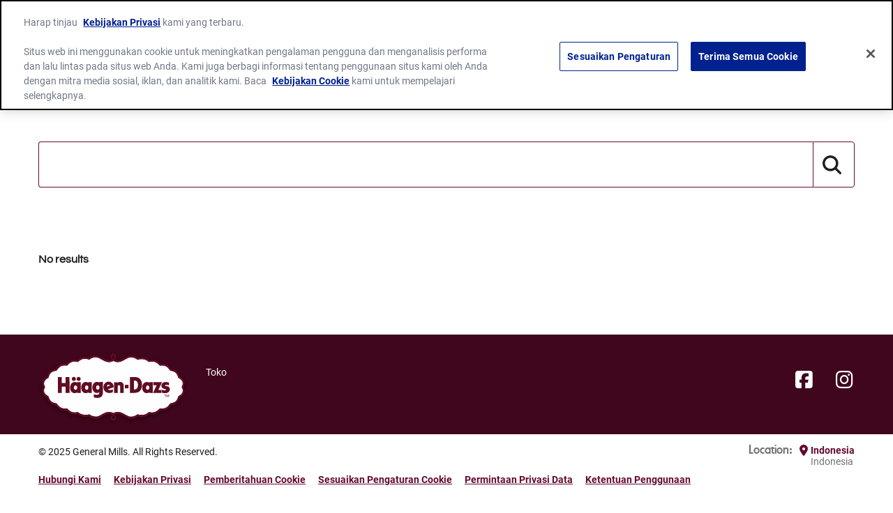

--- FILE ---
content_type: text/html; charset=utf-8
request_url: https://www.haagendazs.co.id/search
body_size: 20273
content:



<!DOCTYPE html>
<!--[if lt IE 7]>      <html class="no-js lt-ie9 lt-ie8 lt-ie7"> <![endif]-->
<!--[if IE 7]>         <html class="no-js lt-ie9 lt-ie8"> <![endif]-->
<!--[if IE 8]>         <html class="no-js lt-ie9"> <![endif]-->
<!--[if gt IE 8]><!-->
<html class="no-js" lang="id-ID" >

<!--<![endif]-->
<head>
<link href="/-/media/feature/gmi/gmi-bootstrap-4/gmi-bootstrap-4/styles/pre-optimized-min.css?rev=1ac9e0438b9d48ae87048a8cacda128f&t=20240411T200103Z&hash=D681D0DDADA6384101EC5FA641CCD89C" rel="stylesheet" /><link href="/-/media/base-themes/main-theme/styles/optimized-min.css?rev=7b3628ea35a2488fa709c4f83148b637&t=20250729T141041Z&hash=132A1B7D6D58D48F9B4167B9D98BE2BF" rel="stylesheet" /><link href="/-/media/base-themes/gmi/global-base/styles/pre-optimized-min.css?rev=3a60b5581c8e4eccb5f3d4d7885ff94a&t=20250722T051326Z&hash=0EF08D3AD0D0796FFDD6A7868C5CBFE9" rel="stylesheet" /><link href="/-/media/base-themes/gmi/brand-base/styles/pre-optimized-min.css?rev=4843018aa8af46529400a9025e518dcd&t=20250722T051221Z&hash=3A7D4E41B10EE1E05A343500AB3ABF45" rel="stylesheet" /><link href="/-/media/themes/gmi/haagendazs-master/haagendazs-master/styles/pre-optimized-min.css?rev=dc3adde8bece4466aa84bed54081043c&t=20250722T051333Z&hash=39FFCD5FE470B10BACC3723DA4ECBA56" rel="stylesheet" />    
    




<title>search - Häagen-Dazs</title>







<link href="https://brandsitesplatform-res.cloudinary.com/image/fetch/w_auto:100,c_scale,q_auto:eco,f_auto,fl_lossy,dpr_auto,e_sharpen:85/https://assets.brandplatform.generalmills.com%2F-%2Fmedia%2Fproject%2Fgmi%2Fhaagendazs%2Fhaagendazs-master%2Ficons%2Fapple-touch-icon.png%3Frev%3D05b1d06de66f4a98b554f6f183ce4e7b" rel="apple-touch-icon" sizes="180x180" type="image/png" />
<link href="https://brandsitesplatform-res.cloudinary.com/image/fetch/w_auto:100,c_scale,q_auto:eco,f_auto,fl_lossy,dpr_auto,e_sharpen:85/https://assets.brandplatform.generalmills.com%2F-%2Fmedia%2Fproject%2Fgmi%2Fhaagendazs%2Fhaagendazs-master%2Ficons%2Ffavicon.ico%3Frev%3D14421b137cb34bfbb54852a3b33ae618" rel="shortcut icon" type="image/x-icon" />
<link href="https://brandsitesplatform-res.cloudinary.com/image/fetch/w_auto:100,c_scale,q_auto:eco,f_auto,fl_lossy,dpr_auto,e_sharpen:85/https://assets.brandplatform.generalmills.com%2F-%2Fmedia%2Fproject%2Fgmi%2Fhaagendazs%2Fhaagendazs-master%2Ficons%2Ffavicon-16x16.png%3Frev%3Dd563153f9f8644d1832c8967ab059709" rel="icon" sizes="65x65" type="image/png" />
<link href="https://brandsitesplatform-res.cloudinary.com/image/fetch/w_auto:100,c_scale,q_auto:eco,f_auto,fl_lossy,dpr_auto,e_sharpen:85/https://assets.brandplatform.generalmills.com%2F-%2Fmedia%2Fproject%2Fgmi%2Fhaagendazs%2Fhaagendazs-master%2Ficons%2Ffavicon-32x32.png%3Frev%3D467f14cf10ef4e7f93c40afeff94d228" rel="icon" sizes="32x32" type="image/png" />
<link href="/-/media/project/gmi/haagendazs/haagendazs-master/icons/site.webmanifest?rev=d2d221a0c61840d5a1b4fd2ed52b3e98" rel="manifest" />
<meta name="theme-color" content="#40061E" /><meta name="msapplication-TileColor" content="#40061E" /><meta name="msapplication-config" content="/-/media/project/gmi/haagendazs/haagendazs-master/icons/manifest/browserconfig.xml?rev=580fde0fc07641d8b5ad947cad761b51" />




<meta property="og:title" content="search - Häagen-Dazs" />
<meta property="og:url" content="https://www.haagendazs.co.id/search" />
<meta property="og:locale" content="id-ID" />









<meta name="twitter:title" content="search - Häagen-Dazs" />














    <meta name="viewport" content="width=device-width, initial-scale=1"/>











<link rel="canonical" href="https://www.haagendazs.co.id/search" />















<script type="text/javascript">
    {
        GMI = window.GMI || {};
        GMI.Responsive = GMI.Responsive || {};
        GMI.Responsive.breakpoints = GMI.Responsive.breakpoints || {"CompactPhones":[576,0],"Phones":[768,576],"Tablets":[992,768],"Laptops":[1200,992],"Desktops":[9999,1200]};
    }
</script>

<link rel="preload" as="font" type="font/woff2" href="/-/media/base-themes/gmi/global-base/fonts/fontawesome6/fa-brands-400-woff2.woff2" crossorigin="anonymous"/>
<link rel="preload" as="font" type="font/woff2" href="/-/media/base-themes/gmi/global-base/fonts/fontawesome6/fa-solid-900-woff2.woff2" crossorigin="anonymous"/>
<link rel="preconnect" href="https://brandsitesplatform-res.cloudinary.com"/>
<link rel="preconnect" href="https://static.cloud.coveo.com"/>
<link rel="preconnect" href="https://cdn.cookielaw.org"/>
<link rel="preconnect" href="https://dc.services.visualstudio.com"/>
<link rel="preconnect" href="https://az416426.vo.msecnd.net"/>



<script type='text/plain' class='optanon-category-C0002'  src='https://platform-api.sharethis.com/js/sharethis.js#property=64427ee765e28d00193ae8a7&product=sticky-share-buttons' async='async'></script>

<script type="text/javascript">
document.addEventListener('DOMContentLoaded', function() {
    document.querySelector('.hero.two-image-placeholder-hero .overlay-image .overlay').style.maxHeight = "0px";
});
</script>

    <script type="text/javascript">
        var sdkInstance = "appInsightsSDK"; window[sdkInstance] = "appInsights"; var aiName = window[sdkInstance], aisdk = window[aiName] || function (e) { function n(e) { t[e] = function () { var n = arguments; t.queue.push(function () { t[e].apply(t, n) }) } } var t = { config: e }; t.initialize = !0; var i = document, a = window; setTimeout(function () { var n = i.createElement("script"); n.src = e.url || "https://az416426.vo.msecnd.net/scripts/b/ai.2.min.js", i.getElementsByTagName("script")[0].parentNode.appendChild(n) }); try { t.cookie = i.cookie } catch (e) { } t.queue = [], t.version = 2; for (var r = ["Event", "PageView", "Exception", "Trace", "DependencyData", "Metric", "PageViewPerformance"]; r.length;)n("track" + r.pop()); n("startTrackPage"), n("stopTrackPage"); var s = "Track" + r[0]; if (n("start" + s), n("stop" + s), n("addTelemetryInitializer"), n("setAuthenticatedUserContext"), n("clearAuthenticatedUserContext"), n("flush"), t.SeverityLevel = { Verbose: 0, Information: 1, Warning: 2, Error: 3, Critical: 4 }, !(!0 === e.disableExceptionTracking || e.extensionConfig && e.extensionConfig.ApplicationInsightsAnalytics && !0 === e.extensionConfig.ApplicationInsightsAnalytics.disableExceptionTracking)) { n("_" + (r = "onerror")); var o = a[r]; a[r] = function (e, n, i, a, s) { var c = o && o(e, n, i, a, s); return !0 !== c && t["_" + r]({ message: e, url: n, lineNumber: i, columnNumber: a, error: s }), c }, e.autoExceptionInstrumented = !0 } return t }(
            {
                instrumentationKey: 'c8e30483-81c6-4da9-aa0c-588c45d280c5'
            }); window[aiName] = aisdk, aisdk.queue && 0 === aisdk.queue.length && aisdk.trackPageView({});
    </script>





        <script type="text/javascript">
			{
				GMI = window.GMI || {};
				GMI.CookieConsent = GMI.CookieConsent || {};
				GMI.CookieConsent.messages = GMI.CookieConsent.messages || {};
				GMI.CookieConsent.messages = {
					"denied": "Video Player not available due to Privacy Settings"
				};
			}
        </script>
        <script type="text/javascript">
            function AnyConsentCategoryDenied(privacyTypes) {

                var flag;
                var cookieValue = GetConsentCookieValue();

                if (cookieValue) {
                    var groupsRawValue = getParameterByName('groups', cookieValue);

                    if (groupsRawValue) {
                        var groups = groupsRawValue.split(',');

                        var categoryMap = [];
                        categoryMap['strictlyNecessary'] = 'C0001';
                        categoryMap['analytics'] = 'C0002';
                        categoryMap['functional'] = 'C0003';
                        categoryMap['targeting'] = 'C0004';

                        privacyTypes.forEach(function (privacyType) {
                            groups.forEach(function (group) {
                                if (group.indexOf(categoryMap[privacyType]) !== -1 && group.indexOf(':0') !== -1) {
                                    flag = true;
                                }
                            });
                        });
                    }
                }
                return flag;
            }

            function getParameterByName(name, rawString) {
                name = name.replace(/[\[\]]/g, '\\$&');
                var regex = new RegExp('[?&]' + name + '(=([^&#]*)|&|#|$)'),
                    results = regex.exec(rawString);
                if (!results) return null;
                if (!results[2]) return '';
                return decodeURIComponent(results[2].replace(/\+/g, ' '));
            }

            function GetConsentCookieValue() {
                var value = '; ' + document.cookie;
                var parts = value.split('; OptanonConsent=');
                return parts.pop().split(';').shift();
            }

            function getCookie(name) {
                var value = "; " + document.cookie;
                var parts = value.split("; " + name + "=");
                if (parts.length == 2) return parts.pop().split(";").shift();
            }
        </script>
        <script src="https://cdn.cookielaw.org/scripttemplates/otSDKStub.js" type="text/javascript" charset="UTF-8" data-domain-script="6ed2b764-ecea-4ec3-9822-4c9647ad8b6a" data-document-language="true"></script>
        <script type="text/javascript">
            function initComponents() {
                // Check OneTrust Cookie Consent value. If any exceptions, don't load content for any components
                var notConsented = !OnetrustActiveGroups.includes("C0002");//Analytics

                var wrappers = document.querySelectorAll(".video-wrapper, .component.sharethis, .product-intro .buynow-product-button");

                for (var i = 0; i < wrappers.length; i++) {
                    if (notConsented) {
                        //if not consented
                        //Remove data attribute so video is not initialized by component-video script (specific to video component)
                        wrappers[i].removeAttribute("data-video-src");
                        wrappers[i].removeAttribute("style");
                        //Add warning message to consent for cookie first and remove component
                        wrappers[i].innerHTML = '<div class="nocookieconsent-messaging">' + window.GMI.CookieConsent.messages.denied + '</div>'
                    }
                }
            }
                        
            function cleanupCookieSettingsLinks() {
                //remove href from any cookie settings anchor tags
                var cookieLinks = document.querySelectorAll(".optanon-show-settings");
                for (var i = 0; i < cookieLinks.length; i++) {
                    cookieLinks[i].removeAttribute("href");
                    //add role button
                    cookieLinks[i].setAttribute("role", "button");
                    cookieLinks[i].setAttribute("tabindex", "0");
                }
            }
            window.addEventListener('DOMContentLoaded', cleanupCookieSettingsLinks);

            function renderMikMakButton() {
                if (GMI.BuyNow.settings?.vendor?.product == "MikMak") {
                    var consented = OnetrustActiveGroups.includes("C0003");//Functional
                    if (consented) {
                        document.querySelectorAll(".item").forEach(function (el) {
                            var div = document.createElement("div");
                            div.className = "mikmak-made-with-button";

                            div.innerHTML = "<a target='_blank' href='" + el.querySelector("a").href + "' class='made-with-link'>Buy Now</a>";
                            el.appendChild(div);
                        });
                    }
                }
            }

            function renderMikMakWidget() {
                if (GMI.BuyNow.settings?.vendor?.product == "MikMak") {
                    var notConsented = !OnetrustActiveGroups.includes("C0003");//Functional
                    if (notConsented) {
                        document.querySelectorAll("#mikmak-widget").forEach(function (el) {
                            var div = document.createElement("div");
                            div.className = "nocookieconsent-messaging";

                            div.innerHTML = "'" + window.GMI.CookieConsent.messages.denied + "'";
                            el.removeAttribute("data-eans");
                            el.removeAttribute("id");
                            el.appendChild(div);
                        });
                    }
                }
            }

            function OptanonWrapper() {
                var OABCcookieName = "OptanonAlertBoxClosed";
                var bannerAcceptBtn = document.getElementById("onetrust-accept-btn-handler");
                var pcAllowAllBtn = document.getElementById("accept-recommended-btn-handler");
                var pcSaveBtn = document.getElementsByClassName("save-preference-btn-handler onetrust-close-btn-handler")[0];
                var OABCcookie = getCookie(OABCcookieName);

                function reloadWithDelay() {
                    setTimeout(function () {
                        window.location.reload();
                    }, 100);
                }

                function addClickListener(button, message) {
                    if (button) {
                        button.addEventListener('click', function () {
                            
                            reloadWithDelay();
                        });
                    }
                }

                if (!OABCcookie) {
                    addClickListener(bannerAcceptBtn, "Allowed all via Banner");
                }
                addClickListener(pcAllowAllBtn, "Allowed all via Preference Center");
                addClickListener(pcSaveBtn, "Set custom settings via Preference Center");

                initComponents();
                renderMikMakButton();
                renderMikMakWidget();
            }
        </script>









<!-- Google Tag Manager -->
<script>(function(w,d,s,l,i){w[l]=w[l]||[];w[l].push({'gtm.start':
new Date().getTime(),event:'gtm.js'});var f=d.getElementsByTagName(s)[0],
j=d.createElement(s),dl=l!='dataLayer'?'&l='+l:'';j.async=true;j.src=
'https://www.googletagmanager.com/gtm.js?id='+i+dl;f.parentNode.insertBefore(j,f);
})(window,document,'script','dataLayer','GTM-53VLG73');</script>
<!-- End Google Tag Manager -->
    <!-- GMI.SearchSettings - Boosting settings -->
    <script type="text/javascript">
        var GMI = window.GMI || {};
        GMI.SearchSettings = GMI.SearchSettings || {};
        GMI.SearchSettings.boosting = {
                enableBoosting: false
        };
    </script>

    
</head>
<body class="default-device bodyclass">
    

<link href="/Coveo/Hive/css/CoveoFullSearch.min.css" rel="preload" as="style" onload="this.onload=null;this.rel='stylesheet'" />
<link href="/Coveo/Hive/css/CoveoForSitecore.css" rel="preload" as="style" onload="this.onload=null;this.rel='stylesheet'" />
<script defer class="coveo-script" type="text/javascript" src='/Coveo/Hive/js/CoveoJsSearch.Lazy.min.js'></script>
<script defer class="coveo-for-sitecore-script" type="text/javascript" src='/Coveo/Hive/js/CoveoForSitecore.Lazy.min.js'></script>
<script defer type="text/javascript" src="/Coveo/Hive/js/cultures/id.js"></script>

<div>


    
    
        <!-- Resources -->
        <div id="coveo-default-resources"
             class="CoveoForSitecoreContext"
               data-sc-should-have-analytics-component='true'
  data-sc-analytics-enabled='true'
  data-sc-current-language='id-ID'
  data-prebind-sc-language-field-name='fieldTranslator'
  data-sc-language-field-name='_language'
  data-sc-labels='{&quot;Created&quot; : &quot;Created&quot; , &quot;Created By&quot; : &quot;Created by&quot; , &quot;Creation Time&quot; : &quot;Creation time.&quot; , &quot;Language&quot; : &quot;Language&quot; , &quot;Last Time Modified&quot; : &quot;Last time modified.&quot; , &quot;Template&quot; : &quot;Template&quot; , &quot;Uniform resource identifier&quot; : &quot;URI&quot; , &quot;Updated By&quot; : &quot;Updated by&quot; , &quot;If the problem persists contact the administrator.&quot; : &quot;If the problem persists contact the administrator.&quot; , &quot;Search is currently unavailable&quot; : &quot;Oops! Something went wrong on the server.&quot; , &quot;Descending&quot; : &quot;Descending&quot; , &quot;Ascending&quot; : &quot;Ascending&quot;}'
  data-sc-maximum-age='900000'
  data-sc-page-name='search'
  data-sc-page-name-full-path='/sitecore/content/GMI/haagendazs/haagendazs-id/Home/search'
  data-sc-index-source-name='Coveo_web_index - gm-ngp-production'
  data-sc-is-in-experience-editor='false'
  data-sc-is-user-anonymous='true'
  data-sc-item-uri='sitecore://web/{39D26738-BBBF-4FDB-84F0-96AC5885F36F}?lang=id-ID&amp;ver=1'
  data-sc-item-id='39d26738-bbbf-4fdb-84f0-96ac5885f36f'
  data-prebind-sc-latest-version-field-name='fieldTranslator'
  data-sc-latest-version-field-name='_latestversion'
  data-sc-rest-endpoint-uri='/coveo/rest'
  data-sc-analytics-endpoint-uri='/coveo/rest/ua'
  data-sc-site-name='haagendazs-id'
  data-sc-field-prefix='f'
  data-sc-field-suffix='9576'
  data-sc-prefer-source-specific-fields='false'
  data-sc-external-fields='[{&quot;fieldName&quot;:&quot;permanentid&quot;,&quot;shouldEscape&quot;:false}]'
  data-sc-source-specific-fields='[{&quot;fieldName&quot;:&quot;attachmentparentid&quot;},{&quot;fieldName&quot;:&quot;author&quot;},{&quot;fieldName&quot;:&quot;clickableuri&quot;},{&quot;fieldName&quot;:&quot;collection&quot;},{&quot;fieldName&quot;:&quot;concepts&quot;},{&quot;fieldName&quot;:&quot;date&quot;},{&quot;fieldName&quot;:&quot;filetype&quot;},{&quot;fieldName&quot;:&quot;indexeddate&quot;},{&quot;fieldName&quot;:&quot;isattachment&quot;},{&quot;fieldName&quot;:&quot;language&quot;},{&quot;fieldName&quot;:&quot;printableuri&quot;},{&quot;fieldName&quot;:&quot;rowid&quot;},{&quot;fieldName&quot;:&quot;size&quot;},{&quot;fieldName&quot;:&quot;source&quot;},{&quot;fieldName&quot;:&quot;topparent&quot;},{&quot;fieldName&quot;:&quot;topparentid&quot;},{&quot;fieldName&quot;:&quot;transactionid&quot;},{&quot;fieldName&quot;:&quot;uri&quot;},{&quot;fieldName&quot;:&quot;urihash&quot;}]'
>
        </div>
        <script type="text/javascript">
            window.addEventListener('DOMContentLoaded', function () {
                var endpointConfiguration = {
                    itemUri: "sitecore://web/{39D26738-BBBF-4FDB-84F0-96AC5885F36F}?lang=id-ID&amp;ver=1",
                    siteName: "haagendazs-id",
                    restEndpointUri: "/coveo/rest"
                };

                if (typeof (CoveoForSitecore) !== "undefined") {
                    CoveoForSitecore.SearchEndpoint.configureSitecoreEndpoint(endpointConfiguration);
                    CoveoForSitecore.version = "5.0.1227.1";

                    var context = document.getElementById("coveo-default-resources");

                    if (!!context) {
                        CoveoForSitecore.Context.configureContext(context);
                    }
                }
            });
        </script>
</div>





    <a  class="skip-link" href="#content">Skip to main content</a>



<script type='text/javascript'>(function()
{
    GMI = window.GMI || {};
    GMI.Profile = GMI.Profile || {};
    GMI.Analytics = GMI.Analytics || {};
    GMI.Analytics.data = GMI.Analytics.data || {};
    
    GMI.Profile =
    {
        cookieKey: "gmi.profile.id=",
        userStatus: "Anonymous",
        getCookieValue: function () {
            var parts = document.cookie.split(GMI.Profile.cookieKey);
            if (parts.length == 2) return parts.pop().split(";").shift();
        },
        createScriptInclude: function(url, async) {
            async = async || false;
            var script = document.createElement('script');
            script.type = "text/javascript";
            script.src = url;
            script.async = async;
            var firstScript = document.getElementsByTagName('script')[0];
            firstScript.parentNode.insertBefore(script, firstScript);
        },
        registerUserIdentity: function (id) {
            GMI.Profile.createScriptInclude("https://apis.generalmills.com/marketing/platform/profile/v1/2234c6f5-f80a-41b3-b2ea-4142de99b3d0/users/identity?UserId=" + id, true);
        },
        generateUserId: function() {
            GMI.Profile.createScriptInclude("https://apis.generalmills.com/marketing/platform/profile/v1/users/identity/generate?callback=GMI.Profile.setUserForAnalytics", false);
        },
        setUserForAnalytics: function (id) {
            var expireDate = new Date();
            expireDate.setYear(expireDate.getFullYear() + 1);
            document.cookie = GMI.Profile.cookieKey
                .concat(id)
                .concat('; expires=' + expireDate)
                .concat('; path=/;');
            GMI.Profile.registerUserIdentity(id);
            GMI.Profile.setAnalyticsData(id);
        },
        setAnalyticsData: function(userId) {
            GMI.Analytics.data.UserId = userId;
            GMI.Analytics.data.UserStatus = GMI.Analytics.data.userStatus;
            
        }
    }

    var cookieValue = GMI.Profile.getCookieValue();

    if (cookieValue) {
        GMI.Profile.setAnalyticsData(cookieValue)
    }
    else {
        GMI.Profile.generateUserId();
    }
})();

</script>






<!-- Google Tag Manager (noscript) -->
<noscript><iframe src="https://www.googletagmanager.com/ns.html?id=GTM-53VLG73"
height="0" width="0" style="display:none;visibility:hidden"></iframe></noscript>
<!-- End Google Tag Manager (noscript) -->
    
    
<!-- #wrapper -->
<div id="wrapper">
    <!-- #header -->
    <header>
        <div id="header" class="container-full">
            




<div class="component container header-language"  >
    <div class="component-content row" >



<div class="component language-switcher  col-12">
                <div class="component-content">
                    <span class="language-label">Language: </span>
                    <ul aria-label="Languages">
                        <li class="language-item">
                                <a href="/en/search" tabindex="0" class="language-switcher-select-item ">
                                    English
                                </a>
                        </li>
                        <li class="language-item">
                                <a href="/search?sc_lang=id-id" tabindex="0" class="language-switcher-select-item active-language">
                                    Indonesia (Indonesia)
                                </a>
                        </li>
                    </ul>
                </div>

</div>
    </div>
</div>




<div class="component background-image-container">
    <div class="background-image" >
        <div class="component-content row">

<div class="meganavigation component desktop mobile">
	<div class="component-content">
		<div class="container">
			<div class="component-content row">				
					<div class="logo">
						<a href="/"><!--TODO: update the href to point to site home: just the "/" takes to the instance not site home-->
							<img srcset="https://brandsitesplatform-res.cloudinary.com/image/fetch/w_860,c_scale,q_auto:eco,fl_lossy,dpr_1.0,e_sharpen:85/https://assets.brandplatform.generalmills.com%2F-%2Fmedia%2Fproject%2Fgmi%2Fhaagendazs%2Fhaagendazs-master%2Fcommon%2Flogo.svg%3Frev%3D505786450cfa4a33a1a67f601050bbb7 860w, https://brandsitesplatform-res.cloudinary.com/image/fetch/w_645,c_scale,q_auto:eco,fl_lossy,dpr_1.0,e_sharpen:85/https://assets.brandplatform.generalmills.com%2F-%2Fmedia%2Fproject%2Fgmi%2Fhaagendazs%2Fhaagendazs-master%2Fcommon%2Flogo.svg%3Frev%3D505786450cfa4a33a1a67f601050bbb7 645w, https://brandsitesplatform-res.cloudinary.com/image/fetch/w_430,c_scale,q_auto:eco,fl_lossy,dpr_1.0,e_sharpen:85/https://assets.brandplatform.generalmills.com%2F-%2Fmedia%2Fproject%2Fgmi%2Fhaagendazs%2Fhaagendazs-master%2Fcommon%2Flogo.svg%3Frev%3D505786450cfa4a33a1a67f601050bbb7 430w, https://brandsitesplatform-res.cloudinary.com/image/fetch/w_215,c_scale,q_auto:eco,fl_lossy,dpr_1.0,e_sharpen:85/https://assets.brandplatform.generalmills.com%2F-%2Fmedia%2Fproject%2Fgmi%2Fhaagendazs%2Fhaagendazs-master%2Fcommon%2Flogo.svg%3Frev%3D505786450cfa4a33a1a67f601050bbb7 215w, https://brandsitesplatform-res.cloudinary.com/image/fetch/w_140,c_scale,q_auto:eco,fl_lossy,dpr_1.0,e_sharpen:85/https://assets.brandplatform.generalmills.com%2F-%2Fmedia%2Fproject%2Fgmi%2Fhaagendazs%2Fhaagendazs-master%2Fcommon%2Flogo.svg%3Frev%3D505786450cfa4a33a1a67f601050bbb7 140w" sizes="(min-width: 1200px) 215px, 140px" src="https://brandsitesplatform-res.cloudinary.com/image/fetch/w_860,c_scale,q_auto:eco,fl_lossy,dpr_1.0,e_sharpen:85/https://assets.brandplatform.generalmills.com%2F-%2Fmedia%2Fproject%2Fgmi%2Fhaagendazs%2Fhaagendazs-master%2Fcommon%2Flogo.svg%3Frev%3D505786450cfa4a33a1a67f601050bbb7 860w" alt="Häagen-Dazs" class="cld-srcset " fetchpriority="high" data-loading="lazy">
                        </a>
					</div>
				<div class="sxaToogleNav">
					<button id="menubutton" class="sxaToogleNavBtn" aria-label="toggle navigation menu" aria-haspopup="true" tabindex="0"></button>
				</div>


				<nav aria-label='Header Navigation' role="none">

						<ul>						
							<!--rel-level1: top level items-->
							<li class="rel-level1  ">

									<!--output clickable link-->
									<div class="navigation-title">
										<a  href="/cafes">Toko</a>
									</div>
							</li><!--End Mega Nav Item-->
													<li class="rel-level1 search">
								<div class="navigation-title">
									<button>
										<span class="sr-only" aria-hidden="false">Search</span>
										<i class="fa-magnifying-glass fa-solid" aria-hidden="true"></i>
									</button>
								</div>
								<div class="megamenu">
									<div class="container-inner">
										<div class="searchbox">
											<div class="component coveo-globalsearchbox">





<script>
    document.addEventListener("CoveoSearchEndpointInitialized", function() {
        var searchboxElement = document.getElementById("global-searchbox");
        searchboxElement.addEventListener("CoveoComponentInitialized", function() {
            CoveoForSitecore.initSearchboxIfStandalone(searchboxElement, "/search");
        });
    })
</script>    <div id="global-searchbox_container" class="coveo-for-sitecore-search-box-container"
                     data-prebind-maximum-age='currentMaximumAge'
>
        <div id="global-searchbox"
             class="CoveoSearchbox"
                             data-enable-omnibox='true'
                 data-prebind-maximum-age='currentMaximumAge'
                 data-clear-filters-on-new-query='false'
>
            
            
<script type="text/javascript">
    document.addEventListener("CoveoSearchEndpointInitialized", function() {
        var componentId = "global-searchbox";
        var componentElement = document.getElementById(componentId);

        function showError(error) {
                console.error(error);
        }

        function areCoveoResourcesIncluded() {
            return typeof (Coveo) !== "undefined";
        }

        if (areCoveoResourcesIncluded()) {
            var event = document.createEvent("CustomEvent");
            event.initEvent("CoveoComponentInitialized", false, true);
            
            setTimeout(function() {
                componentElement.dispatchEvent(event);
            }, 0);
        } else {
            componentElement.classList.add("invalid");
            showError("The Coveo Resources component must be included in this page.");
        }
    });
</script>
            <div class="CoveoForSitecoreBindWithUserContext"></div>
            <div class="CoveoForSitecoreExpressions"></div>
            <div class="CoveoForSitecoreConfigureSearchHub" data-sc-search-hub="search"></div>
        </div>
        
    </div>
</div>
										</div>
									</div>
								</div>							
							</li>
					</ul><!--End Mega Nav-->
				</nav>
			</div>
		</div>

	</div>
</div>
        </div>
    </div>
</div>


<!-- Conditional Placeholder -->
<div class="component conditional-placeholder">
    <div class="component-content">
    </div>
</div>

        </div>
    </header>
    <!-- /#header -->
    <!-- #content -->
    <main>
        <div id="content" class="container-full">
            

<div class="component coveo-searchinterface">


<div class="">

    
    
    <div id="search-page-search-interface"
            class="CoveoSearchInterface "
                    data-enable-history='true'
            data-prebind-maximum-age='currentMaximumAge'
>
        <div class="coveo-search-interface-mandatory-section">
            <div class="coveo-search-interface-mandatory-components">
                <div class="CoveoValidateAnalyticsIncluded" data-component-name="Search Interface"></div>
                <div class="CoveoForSitecoreExpressions"></div>
                <div class="CoveoForSitecoreBindWithUserContext"></div>
                <div class="CoveoForSitecoreSyntax"></div>
                <div class="CoveoTriggers"></div>
                <div class="CoveoHiddenQuery"></div>
                <div>
    
    

        <div class="CoveoForSitecoreRankingExpression"
                                         data-sc-ranking-scope-node='{&quot;rankingExpressions&quot; : [],&quot;rankingFunctions&quot; : [],&quot;textualRankingExpressions&quot; : []}'
>
        </div>
</div>
                <div>
    
    

    <div class="CoveoForSitecoreLocalExpression"
                    data-sc-filter-on-sitecore-context-database='true'
            data-sc-filter-on-current-language='true'
            data-sc-filter-on-latest-version='true'
>
    </div>
</div>

                <div>
    
    

        <div class="CoveoForSitecoreFilterExpression"
                                         data-sc-filter-scope-node='{&quot;advanced&quot; : {&quot;type&quot; : &quot;and&quot; , &quot;left&quot; : {&quot;type&quot; : &quot;and&quot; , &quot;left&quot; : {&quot;type&quot; : &quot;field&quot; , &quot;fieldName&quot; : &quot;_path&quot; , &quot;operator&quot; : {&quot;name&quot; : &quot;==&quot; , &quot;value&quot; : 1},&quot;fieldValueType&quot; : {&quot;name&quot; : &quot;string&quot; , &quot;value&quot; : 3},&quot;fieldValues&quot; : [&quot;AD6015F8AACF414A8911CFE4A9902717&quot;]},&quot;right&quot; : {&quot;type&quot; : &quot;field&quot; , &quot;fieldName&quot; : &quot;_template&quot; , &quot;operator&quot; : {&quot;name&quot; : &quot;==&quot; , &quot;value&quot; : 1},&quot;fieldValueType&quot; : {&quot;name&quot; : &quot;string&quot; , &quot;value&quot; : 3},&quot;fieldValues&quot; : [&quot;8A8C59F4A9864471A0B158FEBC9BDD20&quot;]}},&quot;right&quot; : {&quot;type&quot; : &quot;not&quot; , &quot;operand&quot; : {&quot;type&quot; : &quot;field&quot; , &quot;fieldName&quot; : &quot;_template&quot; , &quot;operator&quot; : {&quot;name&quot; : &quot;==&quot; , &quot;value&quot; : 1},&quot;fieldValueType&quot; : {&quot;name&quot; : &quot;string&quot; , &quot;value&quot; : 3},&quot;fieldValues&quot; : [&quot;ADB6CA4F03EF4F47B9AC9CE2BA53FF97&quot; , &quot;FE5DD82648C6436DB87A7C4210C7413B&quot;]}}}}'
>
        </div>
</div>
                <div>
    
    

</div>
                
<div>
    

</div>
            </div>
        </div>
        <div class="component coveo-coveoforsitecoreanalytics">



    <div class="CoveoForSitecoreAnalytics"
        >
    </div>
<div>
    

        <div class="CoveoAnalytics"
                            data-prebind-endpoint='coveoForSitecoreAnalyticsEndpoint'
                data-prebind-anonymous='isAnonymous'
                data-prebind-search-hub='currentPageName'
                data-search-hub='HD-ID'
                data-prebind-send-to-cloud='analyticsEnabled'
>
        </div>
</div>
</div>


<div class="component container"  >
    <div class="component-content row" >
<div class="component coveo-searchbox col-12">





<script>
    document.addEventListener("CoveoSearchEndpointInitialized", function() {
        var searchboxElement = document.getElementById("search-page-searchbox");
        searchboxElement.addEventListener("CoveoComponentInitialized", function() {
            CoveoForSitecore.initSearchboxIfStandalone(searchboxElement, "");
        });
    })
</script>    <div id="search-page-searchbox_container" class="coveo-for-sitecore-search-box-container"
                     data-prebind-maximum-age='currentMaximumAge'
>
        <div id="search-page-searchbox"
             class="CoveoSearchbox"
                             data-enable-omnibox='true'
                 data-prebind-maximum-age='currentMaximumAge'
>
            
            
<script type="text/javascript">
    document.addEventListener("CoveoSearchEndpointInitialized", function() {
        var componentId = "search-page-searchbox";
        var componentElement = document.getElementById(componentId);

        function showError(error) {
                console.error(error);
        }

        function areCoveoResourcesIncluded() {
            return typeof (Coveo) !== "undefined";
        }

        if (areCoveoResourcesIncluded()) {
            var event = document.createEvent("CustomEvent");
            event.initEvent("CoveoComponentInitialized", false, true);
            
            setTimeout(function() {
                componentElement.dispatchEvent(event);
            }, 0);
        } else {
            componentElement.classList.add("invalid");
            showError("The Coveo Resources component must be included in this page.");
        }
    });
</script>
            <div class="CoveoForSitecoreBindWithUserContext"></div>
            <div class="CoveoForSitecoreExpressions"></div>
            <div class="CoveoForSitecoreConfigureSearchHub" data-sc-search-hub=""></div>
        </div>
        
    </div>
</div><div class="component coveo-errorreport col-12">

<div>
  
  

  <div class="CoveoErrorReport"
       >
  </div>
</div>
</div>    </div>
</div>


<div class="component container indent-bottom"  >
    <div class="component-content row" >
<div class="component coveo-querysummary col-12">

<span class="CoveoQuerySummary"
              data-enable-search-tips='false'
         data-only-display-search-tips='false'
         data-enable-cancel-last-action='false'
>
    
</span>
</div>
<div class="row component column-splitter">
        <div class="col-12 col-lg-3">
            <div class="component coveo-facet">

<div>
    

        <div id='search-page-facet'
             class="CoveoFacet"
                              data-enable-facet-search='false'
                 data-enable-more-less='false'
                 data-enable-settings='false'
                 data-prebind-field='fieldTranslator'
                 data-field='@GMICategory2'
                 data-injection-depth='1000'
                 data-sort-criteria='occurrences'
                 data-title='New Facet'
>
        </div>
</div>
</div><div class="component coveo-facet">

<div>
    

        <div id='search-page-facet'
             class="CoveoFacet"
                              data-enable-facet-search='false'
                 data-enable-more-less='false'
                 data-enable-settings='false'
                 data-prebind-field='fieldTranslator'
                 data-field='@GMICategory5'
                 data-injection-depth='1000'
                 data-sort-criteria='occurrences'
                 data-title='New Facet'
>
        </div>
</div>
</div><div class="component coveo-facet">

<div>
    

        <div id='search-page-facet'
             class="CoveoFacet"
                              data-enable-facet-search='false'
                 data-enable-settings='false'
                 data-prebind-field='fieldTranslator'
                 data-field='@GMICategory3'
                 data-injection-depth='1000'
                 data-sort-criteria='occurrences'
                 data-title='New Facet'
>
        </div>
</div>
</div><div class="component coveo-facet">

<div>
    

        <div id='search-page-facet'
             class="CoveoFacet"
                              data-enable-facet-search='false'
                 data-enable-more-less='false'
                 data-enable-settings='false'
                 data-prebind-field='fieldTranslator'
                 data-field='@GMICategory4'
                 data-injection-depth='1000'
                 data-sort-criteria='occurrences'
                 data-title='New Facet'
>
        </div>
</div>
</div>
        </div>
        <div class="col-12 col-lg-9">
            <div class="component coveo-breadcrumbs">

<div>
    

    <div class="CoveoBreadcrumb"></div>
</div>
</div><div class="component coveo-didyoumean">

<div>
    
    

    <div class="CoveoDidYouMean"
        >
    </div>
</div>
</div><div class="component coveo-resultslist">



<div>
        <div id="search-page-results-list"
            class="CoveoResultList"
                            data-layout='list'
                data-enable-infinite-scroll='false'
                data-wait-animation='fade'
                data-auto-select-fields-to-include='false'
>
            <div class="component coveo-fileresulttemplate col-12">



    <div>
        <script id="coveoa3a7924a"
                class="result-template"
                type="text/x-underscore-template"
               >
            <!-- If you get an "Unexpected Token <" issue on this line with SXA, refer to: https://docs.coveo.com/en/2098/ -->
            <div class="coveo-result-frame coveoforsitecore-template gmi-default">
  {{
        //gets value from Coveo Field
        var getFieldValue = function(fieldName) {
            try {
                var realFieldName = CoveoForSitecore.Context.fields.toCoveo(fieldName);
                return raw[realFieldName];
            } catch (err) {
                console.log("Coveo Template > Default > Error > getFieldValue( " + fieldName + " ) > ", err);
            }
        }
        //checks to see if Coveo Field is empty
        var isFieldValueEmpty = function(fieldName) {
            try {
                var realFieldName = CoveoForSitecore.Context.fields.toCoveo(fieldName);
                var isEmpty = true;
                if (typeof raw[realFieldName] != "undefined") {
                    if (typeof raw[realFieldName] == "string") {
                        if (raw[realFieldName] != "") {
                            isEmpty = false;
                        }
                    } else if (typeof raw[realFieldName] == "object") {
                        try {
                            if (raw[realFieldName].length > 0) {
                                isEmpty = false;
                            }
                        } catch (err) {
                            isEmpty = true;
                        }
                    }
                }
                return isEmpty;
            } catch (err) {
                console.log("Coveo Template > Default > Error > isFieldValueEmpty > ", err);
                return true;
            }
        }

        var summaryText = "";
		//raw title text used for alt text in images
		var rawTitleText ="";
        var titleText = "";
        var linkUrl = "";
        var linkTarget = "_self";

        var gmiimageurl = "";
		var searchPageType = "";
        var pageContent = "";

        //==========================================================================================
        // Get gmiimageurl
        if (!isFieldValueEmpty("gmiimageurl")) {
            gmiimageurl = getFieldValue("gmiimageurl");
        }
        //==========================================================================================
        // Get searchPageType
        if (!isFieldValueEmpty("searchpagetype")) {
			searchPageType = getFieldValue("searchpagetype");
		} else if (!isFieldValueEmpty("_templatename")) {
            searchPageType = getFieldValue("_templatename");
        }
        //==========================================================================================
        // Get summaryText
        if (!isFieldValueEmpty("GMIShortDescriptionNoHtml")) {
            summaryText = getFieldValue("GMIShortDescriptionNoHtml");
        } else if (!isFieldValueEmpty("GMIProductDescriptionNoHtml")) {
            summaryText = getFieldValue("GMIProductDescriptionNoHtml");
        } else if (!isFieldValueEmpty("ShortDescription")) {
            summaryText = getFieldValue("ShortDescription");
        } else if (!isFieldValueEmpty("ProductDescription")) {
            summaryText = getFieldValue("ProductDescription");
        } else if (!isFieldValueEmpty("Description")) {
            summaryText = getFieldValue("Description");
        } else if (!isFieldValueEmpty("MetaDescription")) {
            summaryText = getFieldValue("MetaDescription");
        } else if (summary != null) {
            summaryText = summary;
        } else if (excerpt != null) {
            summaryText = excerpt;
        }
        //==========================================================================================
        // Get Title
        if (!isFieldValueEmpty("SearchContentTitle")) {
            titleText = getFieldValue("SearchContentTitle");
        } else if (!isFieldValueEmpty("Title")) {
	        titleText = getFieldValue("Title");
        } else {
	        titleText = title;
        }
		rawTitleText = titleText;

        // If there is a title, try to highlight it with the search terms.
        if (titleText != "") {
            titleText = highlight(titleText, titleHighlights);
        }

		//==========================================================================================
		//Get isnewproduct

        var isNewProduct = "";
        if (!isFieldValueEmpty("isnewproduct")) {
	        isNewProduct = getFieldValue("isnewproduct");
        }

        //==========================================================================================
        // Get the URL
        try {
            if (!isFieldValueEmpty("source link")) {
                var $srcLink = null;
                var sourceLink = "";

                $srcLink = $(getFieldValue("source link"));
                sourceLink = $srcLink.attr("url");

                try {
                    if ($srcLink.length > 0) {
                        linkTarget = "_blank";
                        linkUrl = sourceLink;
                    }
                } catch (err) {}

            }
            if (linkUrl == "") {
                linkUrl = clickUri;
            }
        } catch (err) {
            console.log("Coveo Template > Default > Error > !isFieldValueEmpty('source link') > ", err);
        }
        //add target _blank if the link is external
        if (linkUrl.indexOf(window.location.origin) == -1) {
            linkTarget = "_blank";
        }
        //==========================================================================================
  }}

  <a class="CoveoResultLink search-row" href="<%=linkUrl %>" target="<%=linkTarget %>" data-attr-override='{"role": false, "aria-level": false}'>
    <% if(gmiimageurl != "") { %>
    <div class="search-image">
      
<img data-src="https://brandsitesplatform-res.cloudinary.com/image/fetch/w_auto:100,c_scale,q_auto:eco,f_auto,fl_lossy,dpr_auto,e_sharpen:85/https://assets.brandplatform.generalmills.com<%=encodeURIComponent(gmiimageurl) %>" src="[data-uri]" alt="<%=rawTitleText %>" class="cld-responsive " data-loading="lazy">    </div>
    <% } %>
    <% if(isNewProduct == "1") { %>
    <div class="new-flag" aria-hidden="true">
      <div class="new-flag-text">
        New
      </div>
    </div>
    <% } %>
    <div class="search-content">
      <p><%=searchPageType %></p>
      <h3><%=titleText %></h3>
      <% if(summaryText != "") { %>
      <div class="search-text">
        <div class="summary-excerpt"><%=summaryText %></div>
      </div>
      <% } %>
      <div class="url"><%=linkUrl %></div>
    </div>
  </a>
</div>
        </script>
    </div>
</div>
        </div>
</div>
</div><div class="component coveo-pager">

    <div id="search-page-pager"
         class="CoveoPager" 
         >

        
        
    </div>
</div>
        </div>
</div>    </div>
</div>
    </div>
    <div>
<script type="text/javascript">
    document.addEventListener("CoveoSearchEndpointInitialized", function() {
        
        setTimeout(function() {
            var searchInterface = document.getElementById("search-page-search-interface");
                 if (typeof(CoveoForSitecore) !== "undefined") {
                     CoveoForSitecore.initSearchInterface(searchInterface);
                 }
        }, 0);
    });
</script>    </div>
</div>
</div>
        </div>
    </main>
    <!-- /#content -->
    <!-- #footer -->
    <footer>
        <div id="footer" class="container-full">
            




<div class="component background-image-container background-footer">
    <div class="background-image"  style=" background-color: #40061e;   ">
        <div class="component-content row">



<div class="component container"  >
    <div class="component-content row" >

<div class="component image site-logo d-none d-lg-block">
    <div class="component-content">
        <div>
                <a href="/" title="H&#228;agen-Dazs">
                    <img srcset="https://brandsitesplatform-res.cloudinary.com/image/fetch/w_860,c_scale,q_auto:eco,fl_lossy,dpr_1.0,e_sharpen:85/https://assets.brandplatform.generalmills.com%2F-%2Fmedia%2Fproject%2Fgmi%2Fhaagendazs%2Fhaagendazs-master%2Fcommon%2Flogo.svg%3Frev%3D505786450cfa4a33a1a67f601050bbb7 860w, https://brandsitesplatform-res.cloudinary.com/image/fetch/w_645,c_scale,q_auto:eco,fl_lossy,dpr_1.0,e_sharpen:85/https://assets.brandplatform.generalmills.com%2F-%2Fmedia%2Fproject%2Fgmi%2Fhaagendazs%2Fhaagendazs-master%2Fcommon%2Flogo.svg%3Frev%3D505786450cfa4a33a1a67f601050bbb7 645w, https://brandsitesplatform-res.cloudinary.com/image/fetch/w_430,c_scale,q_auto:eco,fl_lossy,dpr_1.0,e_sharpen:85/https://assets.brandplatform.generalmills.com%2F-%2Fmedia%2Fproject%2Fgmi%2Fhaagendazs%2Fhaagendazs-master%2Fcommon%2Flogo.svg%3Frev%3D505786450cfa4a33a1a67f601050bbb7 430w, https://brandsitesplatform-res.cloudinary.com/image/fetch/w_215,c_scale,q_auto:eco,fl_lossy,dpr_1.0,e_sharpen:85/https://assets.brandplatform.generalmills.com%2F-%2Fmedia%2Fproject%2Fgmi%2Fhaagendazs%2Fhaagendazs-master%2Fcommon%2Flogo.svg%3Frev%3D505786450cfa4a33a1a67f601050bbb7 215w, https://brandsitesplatform-res.cloudinary.com/image/fetch/w_140,c_scale,q_auto:eco,fl_lossy,dpr_1.0,e_sharpen:85/https://assets.brandplatform.generalmills.com%2F-%2Fmedia%2Fproject%2Fgmi%2Fhaagendazs%2Fhaagendazs-master%2Fcommon%2Flogo.svg%3Frev%3D505786450cfa4a33a1a67f601050bbb7 140w" sizes="(min-width: 1200px) 215px, 140px" src="https://brandsitesplatform-res.cloudinary.com/image/fetch/w_860,c_scale,q_auto:eco,fl_lossy,dpr_1.0,e_sharpen:85/https://assets.brandplatform.generalmills.com%2F-%2Fmedia%2Fproject%2Fgmi%2Fhaagendazs%2Fhaagendazs-master%2Fcommon%2Flogo.svg%3Frev%3D505786450cfa4a33a1a67f601050bbb7 860w" alt="Häagen-Dazs" class="cld-srcset " fetchpriority="high" data-loading="lazy">
                </a>
        </div>
    </div>
</div>



<div class="component container col footer-column-lists"  >
    <div class="component-content row" >


        <div class="component link-list-nav footer-column-links col-auto">
            <div class="component-content">


                                <ul>
                        <li class="item0 odd first last">
<div class="field-link"><a href="/cafes" data-variantitemid="{D4D01542-5FBC-4EA0-880E-F0A367B11C37}" title="Toko" data-variantfieldname="Link">Toko</a></div>                        </li>
                </ul>
            </div>
        </div>






    </div>
</div>
<div class="component social-media-icons col-auto">
    <div class="component-content">
        
                <ul>
                <li class="item0 odd first">
<a title="Facebook" href="https://www.facebook.com/90624514627/posts/pfbid0fScqoA1oYAL6gfpXzUQBnHegpCiW7oYUX6zY6BAuNjYty6CX8hAi8YX16X4feXSMl/?mibextid=Nif5oz" target="_blank" rel="noopener noreferrer"><i class="fa fa-square-facebook fa-brands" aria-hidden="true"></i></a>                </li>
                <li class="item1 even last">
<a title="Instagram" href="https://www.instagram.com/haagendazs.id/?igshid=YmMyMTA2M2Y%3D" target="_blank" rel="noopener noreferrer"><i class="fa fa-instagram fa-brands" aria-hidden="true"></i></a>                </li>
        </ul>
    </div>
</div>
    </div>
</div>        </div>
    </div>
</div>


<div class="component container"  >
    <div class="component-content row" >


    <div class="component copyright col-12 col-lg-9 order-3 order-lg-1">
        <div class="component-content">
			<span>&#169 2025</span>
<p>General Mills. All Rights Reserved.</p>        </div>
    </div>
    <div class="component region-switcher col-12 col-lg-auto order-2">
        <div class="component-content">
<div class="region-window-trigger">
	
	<h2 class="location-label">Location:</h2>
	<div class="button-wrap">
		<button type="button">
			<span class="region">
				Indonesia
			</span>
			<span class="language">Indonesia</span>
		</button>
	</div>
	
</div><div class="region-window">
	<div class="container" role="dialog" aria-modal="true" aria-labelledby="regionWindowLabel">
		<div class="controls">
			<button class="close">
				<span class="sr-only">Close</span>
			</button>
		</div>
		<div class="regions-heading">
			<h1 id="regionWindowLabel">Select your Location</h1>
			<p> </p>
		</div>
		<div class="region-current">
			<div class="location-label">Location:</div>
			<div class="button-wrap">
				<button>
					<span class="region">
						Indonesia
					</span>
					<span class="language">Indonesia</span>
				</button>
			</div>
		</div>
		
		<div class="row regions ">
			<div class="col-12 regions-bottom">
				<div class="component accordion accordion-regions col-12" data-properties="{&quot;expandOnHover&quot;:false,&quot;expandedByDefault&quot;:false,&quot;speed&quot;:500,&quot;easing&quot;:&quot;swing&quot;,&quot;canOpenMultiple&quot;:false,&quot;canToggle&quot;:true,&quot;isControlEditable&quot;:false}">
					<div class="component-content">
						<div>
							<ul class="items">
								
								<li class="item">
									<div class="toggle-header" tabindex="0">
										<div class="label">	
											<div class="component content">
												<div class="component-content">
													<div class="field-heading">
														
															<h2 class="parent-group-title">
																Americas
															</h2>
														
													</div>
												</div>
											</div>
										</div>
									</div>
									<div class="toggle-content" style="display: none;">
										<div class="component content">
											<div class="component-content">
												<div class="field-content parent-group">
													 
          													
														<div class="child-group">
															<div class="child-group-wrap">
																<h3 class="child-group-title">
																	Aruba
																	
																</h3>
																<ul class="child-group-list">
																   
																	<li role="menuitem"><a href="https://www.haagendazsaruba.com/cafes" aria-label="English" title="Select for English" role="menuitem">English</a></li>
																
																</ul>
															</div>
														</div>
														
													 
          													
														<div class="child-group">
															<div class="child-group-wrap">
																<h3 class="child-group-title">
																	Brazil
																	
																		<span class="group-title-suffix"> | Brasil</span>
																	
																</h3>
																<ul class="child-group-list">
																   
																	<li role="menuitem"><a href="https://www.haagen-dazs.com.br/" aria-label="Portuguese" title="Select for Portuguese" role="menuitem">Portugu&#234;s</a></li>
																
																</ul>
															</div>
														</div>
														
													 
          													
														<div class="child-group">
															<div class="child-group-wrap">
																<h3 class="child-group-title">
																	Cayman Islands
																	
																</h3>
																<ul class="child-group-list">
																   
																	<li role="menuitem"><a href="https://www.haagendazs.com.ky/shop" aria-label="English" title="Select for English" role="menuitem">English</a></li>
																
																</ul>
															</div>
														</div>
														
													 
          													
														<div class="child-group">
															<div class="child-group-wrap">
																<h3 class="child-group-title">
																	Dominican Republic
																	
																		<span class="group-title-suffix">| Rep&#250;blica Dominicana</span>
																	
																</h3>
																<ul class="child-group-list">
																   
																	<li role="menuitem"><a href="https://www.haagendazs.com.do/shop" aria-label="Spanish" title="Select for Spanish" role="menuitem">Espa&#241;ol</a></li>
																
																</ul>
															</div>
														</div>
														
													 
          													
														<div class="child-group">
															<div class="child-group-wrap">
																<h3 class="child-group-title">
																	Guam
																	
																</h3>
																<ul class="child-group-list">
																   
																	<li role="menuitem"><a href="https://www.haagendazs-gu.com/cafes" aria-label="English" title="Select for English" role="menuitem">English</a></li>
																
																</ul>
															</div>
														</div>
														
													 
          													
														<div class="child-group">
															<div class="child-group-wrap">
																<h3 class="child-group-title">
																	Martinique
																	
																</h3>
																<ul class="child-group-list">
																   
																	<li role="menuitem"><a href="https://www.haagen-dazs.fr/en/shop/fort-de-france-martinique/fort-de-france" aria-label="French" title="Select for French" role="menuitem">Fran&#231;ais</a></li>
																
																</ul>
															</div>
														</div>
														
													 
          													
														<div class="child-group">
															<div class="child-group-wrap">
																<h3 class="child-group-title">
																	Mexico
																	
																		<span class="group-title-suffix">| M&#233;xico</span>
																	
																</h3>
																<ul class="child-group-list">
																   
																	<li role="menuitem"><a href="https://www.haagendazs.com.mx/" aria-label="Spanish" title="Select for Spanish" role="menuitem">Espa&#241;ol</a></li>
																
																</ul>
															</div>
														</div>
														
													 
          													
														<div class="child-group">
															<div class="child-group-wrap">
																<h3 class="child-group-title">
																	Panama
																	
																		<span class="group-title-suffix">| Panam&#225;</span>
																	
																</h3>
																<ul class="child-group-list">
																   
																	<li role="menuitem"><a href="https://www.haagendazs.com.pa/shop" aria-label="Spanish" title="Select for Spanish" role="menuitem">Espa&#241;ol</a></li>
																
																</ul>
															</div>
														</div>
														
													 
          													
														<div class="child-group">
															<div class="child-group-wrap">
																<h3 class="child-group-title">
																	Paraguay
																	
																</h3>
																<ul class="child-group-list">
																   
																	<li role="menuitem"><a href="https://www.haagendazs.com.py/cafes" aria-label="Spanish" title="Select for Spanish" role="menuitem">Espa&#241;ol</a></li>
																
																</ul>
															</div>
														</div>
														
													 
          													
														<div class="child-group">
															<div class="child-group-wrap">
																<h3 class="child-group-title">
																	Peru
																	
																		<span class="group-title-suffix">| Per&#250;</span>
																	
																</h3>
																<ul class="child-group-list">
																   
																	<li role="menuitem"><a href="https://www.haagendazs.pe/shop" aria-label="Spanish" title="Select for Spanish" role="menuitem">Espa&#241;ol</a></li>
																
																</ul>
															</div>
														</div>
														
													 
          													
														<div class="child-group">
															<div class="child-group-wrap">
																<h3 class="child-group-title">
																	Trinidad &amp; Tobago
																	
																</h3>
																<ul class="child-group-list">
																   
																	<li role="menuitem"><a href="https://www.haagendazs.tt/shop" aria-label="English" title="Select for English" role="menuitem">English</a></li>
																
																</ul>
															</div>
														</div>
														
													
												</div>
											</div>
										</div>
									</div>
								</li>
								
								<li class="item">
									<div class="toggle-header" tabindex="0">
										<div class="label">	
											<div class="component content">
												<div class="component-content">
													<div class="field-heading">
														
															<h2 class="parent-group-title">
																Asia Pacific
															</h2>
														
													</div>
												</div>
											</div>
										</div>
									</div>
									<div class="toggle-content" style="display: none;">
										<div class="component content">
											<div class="component-content">
												<div class="field-content parent-group">
													 
          													
														<div class="child-group">
															<div class="child-group-wrap">
																<h3 class="child-group-title">
																	Australia
																	
																</h3>
																<ul class="child-group-list">
																   
																	<li role="menuitem"><a href="https://www.haagen-dazs.com.au/" aria-label="English" title="Select for English" role="menuitem">English</a></li>
																
																</ul>
															</div>
														</div>
														
													 
          													
														<div class="child-group">
															<div class="child-group-wrap">
																<h3 class="child-group-title">
																	China
																	
																		<span class="group-title-suffix">| 中国</span>
																	
																</h3>
																<ul class="child-group-list">
																   
																	<li role="menuitem"><a href="https://www.haagendazs.com.cn/" aria-label="Chinese" title="Select for Chinese" role="menuitem">简体中文</a></li>
																
																</ul>
															</div>
														</div>
														
													 
          													
														<div class="child-group">
															<div class="child-group-wrap">
																<h3 class="child-group-title">
																	Hong Kong, China
																	
																		<span class="group-title-suffix">| 中國香港特別行政區</span>
																	
																</h3>
																<ul class="child-group-list">
																   
																	<li role="menuitem"><a href="https://www.haagendazs.com.hk/?sc_lang=zh-HK" aria-label="Chinese" title="Select for Chinese" role="menuitem">繁體中文</a></li>
																   
																	<li role="menuitem"><a href="https://www.haagendazs.com.hk/en" aria-label="English" title="Select for English" role="menuitem">English</a></li>
																
																</ul>
															</div>
														</div>
														
													 
          													
														<div class="child-group">
															<div class="child-group-wrap">
																<h3 class="child-group-title">
																	India
																	
																</h3>
																<ul class="child-group-list">
																   
																	<li role="menuitem"><a href="https://www.haagendazsindia.com/" aria-label="English" title="Select for English" role="menuitem">English</a></li>
																
																</ul>
															</div>
														</div>
														
													 
          													
														<div class="child-group">
															<div class="child-group-wrap">
																<h3 class="child-group-title">
																	Indonesia
																	
																</h3>
																<ul class="child-group-list">
																   
																	<li role="menuitem"><a href="https://www.haagendazs.co.id/en/cafes" aria-label="English" title="Select for English" role="menuitem">English</a></li>
																   
																	<li role="menuitem"><a href="https://www.haagendazs.co.id/cafes?sc_lang=id-id" aria-label="Indonesian" title="Select for Indonesian" role="menuitem">Indonesian</a></li>
																
																</ul>
															</div>
														</div>
														
													 
          													
														<div class="child-group">
															<div class="child-group-wrap">
																<h3 class="child-group-title">
																	Korea
																	
																		<span class="group-title-suffix"> | 대한민국</span>
																	
																</h3>
																<ul class="child-group-list">
																   
																	<li role="menuitem"><a href="https://www.haagendazs.co.kr/" aria-label="Korean" title="Select for Korean" role="menuitem">한국인</a></li>
																
																</ul>
															</div>
														</div>
														
													 
          													
														<div class="child-group">
															<div class="child-group-wrap">
																<h3 class="child-group-title">
																	Malaysia
																	
																</h3>
																<ul class="child-group-list">
																   
																	<li role="menuitem"><a href="https://haagendazs.com.my/" aria-label="English" title="Select for English" role="menuitem">English</a></li>
																
																</ul>
															</div>
														</div>
														
													 
          													
														<div class="child-group">
															<div class="child-group-wrap">
																<h3 class="child-group-title">
																	New Zealand
																	
																</h3>
																<ul class="child-group-list">
																   
																	<li role="menuitem"><a href="https://www.haagendazs.co.nz/" aria-label="English" title="Select for English" role="menuitem">English</a></li>
																
																</ul>
															</div>
														</div>
														
													 
          													
														<div class="child-group">
															<div class="child-group-wrap">
																<h3 class="child-group-title">
																	Singapore
																	
																</h3>
																<ul class="child-group-list">
																   
																	<li role="menuitem"><a href="https://www.haagendazs.com.sg/" aria-label="English" title="Select for English" role="menuitem">English</a></li>
																
																</ul>
															</div>
														</div>
														
													 
          													
														<div class="child-group">
															<div class="child-group-wrap">
																<h3 class="child-group-title">
																	Taiwan
																	
																		<span class="group-title-suffix">| 台湾</span>
																	
																</h3>
																<ul class="child-group-list">
																   
																	<li role="menuitem"><a href="https://www.haagen-dazs.com.tw/" aria-label="Chinese" title="Select for Chinese" role="menuitem">繁體中文</a></li>
																
																</ul>
															</div>
														</div>
														
													 
          													
														<div class="child-group">
															<div class="child-group-wrap">
																<h3 class="child-group-title">
																	Thailand
																	
																</h3>
																<ul class="child-group-list">
																   
																	<li role="menuitem"><a href="https://www.haagendazs.co.th/" aria-label="English" title="Select for English" role="menuitem">English</a></li>
																
																</ul>
															</div>
														</div>
														
													 
          													
														<div class="child-group">
															<div class="child-group-wrap">
																<h3 class="child-group-title">
																	Vietnams
																	
																</h3>
																<ul class="child-group-list">
																   
																	<li role="menuitem"><a href="https://www.haagendazs-vn.com/en/cafes" aria-label="English" title="Select for English" role="menuitem">English</a></li>
																   
																	<li role="menuitem"><a href="https://www.haagendazs-vn.com/cafes" aria-label="Vietnamese" title="Select for Vietnamese" role="menuitem">Vietnamese</a></li>
																
																</ul>
															</div>
														</div>
														
													
												</div>
											</div>
										</div>
									</div>
								</li>
								
								<li class="item">
									<div class="toggle-header" tabindex="0">
										<div class="label">	
											<div class="component content">
												<div class="component-content">
													<div class="field-heading">
														
															<h2 class="parent-group-title">
																Europe
															</h2>
														
													</div>
												</div>
											</div>
										</div>
									</div>
									<div class="toggle-content" style="display: none;">
										<div class="component content">
											<div class="component-content">
												<div class="field-content parent-group">
													 
          													
														<div class="child-group">
															<div class="child-group-wrap">
																<h3 class="child-group-title">
																	Austria
																	
																</h3>
																<ul class="child-group-list">
																   
																	<li role="menuitem"><a href="https://www.haagen-dazs.at/" aria-label="German" title="Select for German" role="menuitem">Deutsch </a></li>
																
																</ul>
															</div>
														</div>
														
													 
          													
														<div class="child-group">
															<div class="child-group-wrap">
																<h3 class="child-group-title">
																	Belgium
																	
																		<span class="group-title-suffix">| Belgi&#235;n | Belgique</span>
																	
																</h3>
																<ul class="child-group-list">
																   
																	<li role="menuitem"><a href="https://www.haagen-dazs.be/nl-be" aria-label="Dutch" title="Select for Dutch" role="menuitem">Deutsch</a></li>
																   
																	<li role="menuitem"><a href="https://www.haagen-dazs.be/" aria-label="French" title="Select for French" role="menuitem">Fran&#231;ais</a></li>
																
																</ul>
															</div>
														</div>
														
													 
          													
														<div class="child-group">
															<div class="child-group-wrap">
																<h3 class="child-group-title">
																	Croatia
																	
																		<span class="group-title-suffix"> | Hrvatska</span>
																	
																</h3>
																<ul class="child-group-list">
																   
																	<li role="menuitem"><a href="https://www.croatia.haagendazs.global/cafes" aria-label="Croatian" title="Select for Croatian" role="menuitem">Hrvatski</a></li>
																
																</ul>
															</div>
														</div>
														
													 
          													
														<div class="child-group">
															<div class="child-group-wrap">
																<h3 class="child-group-title">
																	Cyprus
																	
																		<span class="group-title-suffix"> | Κύπρος</span>
																	
																</h3>
																<ul class="child-group-list">
																   
																	<li role="menuitem"><a href="https://www.haagendazs.cy/en/cafes" aria-label="English" title="Select for English" role="menuitem">English</a></li>
																   
																	<li role="menuitem"><a href="https://www.haagendazs.cy/cafes?sc_lang=el" aria-label="Greek" title="Select for Greek" role="menuitem">Ελληνικά</a></li>
																
																</ul>
															</div>
														</div>
														
													 
          													
														<div class="child-group">
															<div class="child-group-wrap">
																<h3 class="child-group-title">
																	Czech
																	
																</h3>
																<ul class="child-group-list">
																   
																	<li role="menuitem"><a href="https://www.haagendazs.co.cz/" aria-label="Czech Republic" title="Select for Czech Republic" role="menuitem">čeština </a></li>
																
																</ul>
															</div>
														</div>
														
													 
          													
														<div class="child-group">
															<div class="child-group-wrap">
																<h3 class="child-group-title">
																	Finland
																	
																		<span class="group-title-suffix"> | Suomi</span>
																	
																</h3>
																<ul class="child-group-list">
																   
																	<li role="menuitem"><a href="https://www.haagen-dazs.fi/" aria-label="Finnish" title="Select for Finnish" role="menuitem">Suomalainen</a></li>
																
																</ul>
															</div>
														</div>
														
													 
          													
														<div class="child-group">
															<div class="child-group-wrap">
																<h3 class="child-group-title">
																	France
																	
																</h3>
																<ul class="child-group-list">
																   
																	<li role="menuitem"><a href="https://www.haagen-dazs.fr/?sc_lang=en" aria-label="English" title="Select for English" role="menuitem">English</a></li>
																   
																	<li role="menuitem"><a href="https://www.haagen-dazs.fr/" aria-label="French" title="Select for French" role="menuitem">Fran&#231;ais</a></li>
																
																</ul>
															</div>
														</div>
														
													 
          													
														<div class="child-group">
															<div class="child-group-wrap">
																<h3 class="child-group-title">
																	Germany
																	
																		<span class="group-title-suffix"> | Deutschland</span>
																	
																</h3>
																<ul class="child-group-list">
																   
																	<li role="menuitem"><a href="https://www.haagen-dazs.de/" aria-label="German" title="Select for German" role="menuitem">Deutsch </a></li>
																
																</ul>
															</div>
														</div>
														
													 
          													
														<div class="child-group">
															<div class="child-group-wrap">
																<h3 class="child-group-title">
																	Greece
																	
																		<span class="group-title-suffix"> | Ελλάδα</span>
																	
																</h3>
																<ul class="child-group-list">
																   
																	<li role="menuitem"><a href="https://www.haagen-dazs.gr/" aria-label="Greek" title="Select for Greek" role="menuitem">Ελληνικά</a></li>
																
																</ul>
															</div>
														</div>
														
													 
          													
														<div class="child-group">
															<div class="child-group-wrap">
																<h3 class="child-group-title">
																	Hungary
																	
																		<span class="group-title-suffix"> | Magyarorsz&#225;g</span>
																	
																</h3>
																<ul class="child-group-list">
																   
																	<li role="menuitem"><a href="https://www.haagendazs.hu/" aria-label="Hungarian" title="Select for Hungarian" role="menuitem">Magyar</a></li>
																
																</ul>
															</div>
														</div>
														
													 
          													
														<div class="child-group">
															<div class="child-group-wrap">
																<h3 class="child-group-title">
																	Ireland
																	
																</h3>
																<ul class="child-group-list">
																   
																	<li role="menuitem"><a href="https://www.haagen-dazs.ie/" aria-label="English" title="Select for English" role="menuitem">Ireland</a></li>
																
																</ul>
															</div>
														</div>
														
													 
          													
														<div class="child-group">
															<div class="child-group-wrap">
																<h3 class="child-group-title">
																	Italy
																	
																		<span class="group-title-suffix"> | Italia</span>
																	
																</h3>
																<ul class="child-group-list">
																   
																	<li role="menuitem"><a href="https://www.haagen-dazs.it/" aria-label="Italian" title="Select for Italian" role="menuitem">Italiano</a></li>
																
																</ul>
															</div>
														</div>
														
													 
          													
														<div class="child-group">
															<div class="child-group-wrap">
																<h3 class="child-group-title">
																	Malta
																	
																</h3>
																<ul class="child-group-list">
																   
																	<li role="menuitem"><a href="https://www.haagen-dazsmalta.com/shop" aria-label="English" title="Select for English" role="menuitem">English</a></li>
																
																</ul>
															</div>
														</div>
														
													 
          													
														<div class="child-group">
															<div class="child-group-wrap">
																<h3 class="child-group-title">
																	Netherlands
																	
																		<span class="group-title-suffix">| Nederland</span>
																	
																</h3>
																<ul class="child-group-list">
																   
																	<li role="menuitem"><a href="https://www.haagen-dazs.nl/" aria-label="Dutch" title="Select for Dutch" role="menuitem">Deutsch</a></li>
																
																</ul>
															</div>
														</div>
														
													 
          													
														<div class="child-group">
															<div class="child-group-wrap">
																<h3 class="child-group-title">
																	Norway
																	
																		<span class="group-title-suffix">| Norge</span>
																	
																</h3>
																<ul class="child-group-list">
																   
																	<li role="menuitem"><a href="https://www.haagen-dazs.no/" aria-label="Norwegian" title="Select for Norwegian" role="menuitem">Norsk</a></li>
																
																</ul>
															</div>
														</div>
														
													 
          													
														<div class="child-group">
															<div class="child-group-wrap">
																<h3 class="child-group-title">
																	Poland
																	
																		<span class="group-title-suffix">| Polska</span>
																	
																</h3>
																<ul class="child-group-list">
																   
																	<li role="menuitem"><a href="https://www.haagendazs.com.pl/" aria-label="Polish" title="Select for Polish" role="menuitem">Polskie</a></li>
																
																</ul>
															</div>
														</div>
														
													 
          													
														<div class="child-group">
															<div class="child-group-wrap">
																<h3 class="child-group-title">
																	Portugal
																	
																</h3>
																<ul class="child-group-list">
																   
																	<li role="menuitem"><a href="https://www.haagen-dazs.pt/en" aria-label="English" title="Select for English" role="menuitem">English</a></li>
																   
																	<li role="menuitem"><a href="https://www.haagen-dazs.pt" aria-label="Portuguese" title="Select for Portuguese" role="menuitem">Portugu&#234;s</a></li>
																
																</ul>
															</div>
														</div>
														
													 
          													
														<div class="child-group">
															<div class="child-group-wrap">
																<h3 class="child-group-title">
																	Romania
																	
																		<span class="group-title-suffix"> | Rom&#226;nia</span>
																	
																</h3>
																<ul class="child-group-list">
																   
																	<li role="menuitem"><a href="https://www.haagendazs.com.ro/" aria-label="Romanian" title="Select for Romanian" role="menuitem">Rom&#226;nă</a></li>
																
																</ul>
															</div>
														</div>
														
													 
          													
														<div class="child-group">
															<div class="child-group-wrap">
																<h3 class="child-group-title">
																	Spain
																	
																		<span class="group-title-suffix"> | Espa&#241;a</span>
																	
																</h3>
																<ul class="child-group-list">
																   
																	<li role="menuitem"><a href="https://www.haagen-dazs.es/en" aria-label="English" title="Select for English" role="menuitem">English</a></li>
																   
																	<li role="menuitem"><a href="https://www.haagen-dazs.es/" aria-label="Spanish" title="Select for Spanish" role="menuitem">Espa&#241;ol</a></li>
																
																</ul>
															</div>
														</div>
														
													 
          													
														<div class="child-group">
															<div class="child-group-wrap">
																<h3 class="child-group-title">
																	Sweden
																	
																		<span class="group-title-suffix"> | Sverige</span>
																	
																</h3>
																<ul class="child-group-list">
																   
																	<li role="menuitem"><a href="https://www.haagen-dazs.se/" aria-label="Swedish" title="Select for Swedish" role="menuitem">Svenska</a></li>
																
																</ul>
															</div>
														</div>
														
													 
          													
														<div class="child-group">
															<div class="child-group-wrap">
																<h3 class="child-group-title">
																	Switzerland
																	
																		<span class="group-title-suffix">| Suisse | Schweiz</span>
																	
																</h3>
																<ul class="child-group-list">
																   
																	<li role="menuitem"><a href="https://www.haagen-dazs.ch/?sc_lang=fr-ch" aria-label="French" title="Select for French" role="menuitem">Fran&#231;ais</a></li>
																   
																	<li role="menuitem"><a href="https://www.haagen-dazs.ch/de-ch" aria-label="German" title="Select for German" role="menuitem">Deutsch</a></li>
																
																</ul>
															</div>
														</div>
														
													 
          													
														<div class="child-group">
															<div class="child-group-wrap">
																<h3 class="child-group-title">
																	United Kingdom
																	
																</h3>
																<ul class="child-group-list">
																   
																	<li role="menuitem"><a href="https://www.haagen-dazs.co.uk/" aria-label="English" title="Select for English" role="menuitem">English</a></li>
																
																</ul>
															</div>
														</div>
														
													
												</div>
											</div>
										</div>
									</div>
								</li>
								
								<li class="item">
									<div class="toggle-header" tabindex="0">
										<div class="label">	
											<div class="component content">
												<div class="component-content">
													<div class="field-heading">
														
															<h2 class="parent-group-title">
																Middle East
															</h2>
														
													</div>
												</div>
											</div>
										</div>
									</div>
									<div class="toggle-content" style="display: none;">
										<div class="component content">
											<div class="component-content">
												<div class="field-content parent-group">
													 
          													
														<div class="child-group">
															<div class="child-group-wrap">
																<h3 class="child-group-title">
																	Middle East
																	
																		<span class="group-title-suffix">الشرق الأوسط</span>
																	
																</h3>
																<ul class="child-group-list">
																   
																	<li role="menuitem"><a href="https://www.haagendazsmea.com/ar-ae" aria-label="Arabic" title="Select for Arabic" role="menuitem">عربي</a></li>
																   
																	<li role="menuitem"><a href="https://www.haagendazsmea.com/?sc_lang=en" aria-label="English" title="Select for English" role="menuitem">English</a></li>
																
																</ul>
															</div>
														</div>
														
													 
          													
														<div class="child-group">
															<div class="child-group-wrap">
																<h3 class="child-group-title">
																	South Africa
																	
																</h3>
																<ul class="child-group-list">
																   
																	<li role="menuitem"><a href="https://www.haagen-dazs-sa.co.za/" aria-label="English" title="Select for English" role="menuitem">English</a></li>
																
																</ul>
															</div>
														</div>
														
													 
          													
														<div class="child-group">
															<div class="child-group-wrap">
																<h3 class="child-group-title">
																	United Arab Emirates
																	
																		<span class="group-title-suffix"> | الإمارات العربية المتحدة</span>
																	
																</h3>
																<ul class="child-group-list">
																   
																	<li role="menuitem"><a href="https://ae.haagendazsmea.com/ar-ae" aria-label="Arabic" title="Select for Arabic" role="menuitem">عربي</a></li>
																   
																	<li role="menuitem"><a href="https://www.ae.haagendazsmea.com/?sc_lang=en" aria-label="English" title="Select for English" role="menuitem">English</a></li>
																
																</ul>
															</div>
														</div>
														
													
												</div>
											</div>
										</div>
									</div>
								</li>
								
							</ul>                            
						</div>
					</div>
				</div>
			</div>
		</div>
	</div>
</div>        </div>
    </div>


        <div class="component link-list-nav footer-links order-1 order-lg-3">
            <div class="component-content">


                                <ul>
                        <li class="item0 odd first">
<a href="https://contactus.generalmills.com/?page=https://www.haagendazs.co.id" rel="noopener noreferrer" data-variantitemid="{116C0EFE-1356-4FF4-8AEC-EF780E3A0A98}" data-variantfieldname="Link" target="_blank">Hubungi Kami</a>                        </li>
                        <li class="item1 even">
<a href="https://www.generalmills.com/privacy-security/indonesia-bahasaindonesia-privacy-policy" rel="noopener noreferrer" data-variantitemid="{09366004-32E5-4A80-8051-E7FA24CA2F64}" title="Privacy Policy " data-variantfieldname="Link" target="_blank">Kebijakan Privasi</a>                        </li>
                        <li class="item2 odd">
<a href="https://www.generalmills.com/privacy-security/indonesia-bahasaindonesia-privacy-policy#cookienotice" rel="noopener noreferrer" data-variantitemid="{01C632B0-3D18-46C9-9764-4CF424DBF461}" title="Cookie Notice" data-variantfieldname="Link" target="_blank">Pemberitahuan Cookie</a>                        </li>
                        <li class="item3 even">
<a href="http://#" data-variantitemid="{9284FCC9-F2F9-49F8-A0B8-4A35AB49E5CC}" title="Customize Cookie Settings " data-variantfieldname="Link" class="optanon-show-settings">Sesuaikan Pengaturan Cookie</a>                        </li>
                        <li class="item4 odd">
<a href="https://privacyportal.onetrust.com/webform/3fab4271-6836-4aa0-8642-6dfa1fba8014/1feaf64c-1a4f-4cf3-94c2-f82a4830aaa2" rel="noopener noreferrer" data-variantitemid="{450BDFDC-F4E5-4E8D-B2B8-BF6BE99BB9D8}" data-variantfieldname="Link" target="_blank">Permintaan Privasi Data</a>                        </li>
                        <li class="item5 even last">
<a href="https://www.generalmills.com/privacy-security/legal-terms/indonesia-bahasaindonesia-terms-of-use" rel="noopener noreferrer" data-variantitemid="{0AC96301-9AE1-41B1-BEDC-81518A6050F3}" title="Terms of Use " data-variantfieldname="Link" target="_blank">Ketentuan Penggunaan</a>                        </li>
                </ul>
            </div>
        </div>
    </div>
</div>
        </div>
    </footer>
    <!-- /#footer -->
</div>
<!-- /#wrapper -->

    





    
<script src="/-/media/base-themes/gmi/core-libraries-gmi/scripts/optimized-min.js?rev=11e1e2b4f5af426088ca6fd23ec3bcbe&t=20251126T144000Z&hash=CA256C368E14321C07E03E4BE13DB25E"></script><script src="/-/media/base-themes/xa-api/scripts/optimized-min.js?rev=c2a0979815444cd7aae3773971f8f58f&t=20250729T143331Z&hash=12DEB30E2F77DA2382E22CA3EA91E536"></script><script src="/-/media/base-themes/main-theme/scripts/optimized-min.js?rev=f0cabe20c9ca4544a49e1f98abbea5f9&t=20250729T141036Z&hash=4091C8879B5200F7692640C0F6BFDB9C"></script><script src="/-/media/base-themes/gmi/components-theme-gmi/scripts/optimized-min.js?rev=194a331d029a43b7980d00a4b6a447eb&t=20250927T015237Z&hash=D5689B58D6B15A7CF007DEAF912760B2"></script><script src="/-/media/base-themes/resolve-conflicts/scripts/optimized-min.js?rev=77bdc2f2e13f4046b29f81319eb650d1&t=20250927T014738Z&hash=A5EC958091C047C7750D997E88879608"></script><script src="/-/media/base-themes/gmi/global-base/scripts/pre-optimized-min.js?rev=7c0ab58663a94ab29ecb0c5263666654&t=20250722T051325Z&hash=F50E11FE7C2DE3BD5271D66C0218D035"></script><script src="/-/media/base-themes/gmi/brand-base/scripts/pre-optimized-min.js?rev=92d89fd59e4a4c11ac2727ce933bc283&t=20250722T051221Z&hash=D83F988FC2587CBFC6769426465505A0"></script>    <!-- /#wrapper -->
</body>
</html>

--- FILE ---
content_type: text/css
request_url: https://www.haagendazs.co.id/-/media/themes/gmi/haagendazs-master/haagendazs-master/styles/pre-optimized-min.css?rev=dc3adde8bece4466aa84bed54081043c&t=20250722T051333Z&hash=39FFCD5FE470B10BACC3723DA4ECBA56
body_size: 23334
content:
.ad-slot .adContainer{-moz-column-gap:0;column-gap:0;display:grid;grid-template:auto/1fr fit-content(100%) 1fr;grid-template-areas:"adText adText adText" ". ad .";transition:height .5s ease}.ad-slot .adContainer.alignTextToAd{grid-template-areas:". adText ." ". ad ."}.ad-slot .adContainer:before{background-color:#f9f9f9;content:"";grid-column:1/span 3;grid-row:2}.ad-slot .adContainer>div{overflow:hidden}.ad-slot .headers{grid-area:adText;padding:0 0 5px}.ad-slot .continue,.ad-slot .heading{font-family:Reuben Regular,sans-serif;font-size:12px}.ad-slot .heading{color:#737373}.ad-slot .advert{background:none;grid-area:ad;margin:0;padding:10px 0}@media only screen and (max-width:379.98px){.ad-slot .advert{margin-left:-15px;margin-right:-15px;padding-left:0;padding-right:0}}.ad-slot .close button:after{color:#949494}.ad-slot.slideReveal .adContainer{height:0;overflow:hidden}.ad-slot.detectSize .adContainer{height:auto;position:absolute;z-index:-100}.ad-slot.leaderboard-top-ad{padding-left:0;padding-right:0;width:100%}.ad-slot.leaderboard-top-ad .adContainer{margin-bottom:40px}.ad-slot.leaderboard-top-ad .adContainer:not(.alignTextToAd) .headers{margin-left:0;margin-right:0}@media (-ms-high-contrast:active),(-ms-high-contrast:none){.ad-slot.leaderboard-top-ad .headers{text-align:center}}.ad-slot.leaderboard-top-ad .close{top:-4px}.ad-slot.leaderboard-top-ad .advert{margin-bottom:0}.ad-slot.fixed-footer-ad .adContainer:not(.alignTextToAd) .headers{margin-left:0;margin-right:0}@media (-ms-high-contrast:active),(-ms-high-contrast:none){.ad-slot.fixed-footer-ad .headers{text-align:center}}.ad-slot.fixed-footer-ad .advert,.ad-slot.fixed-footer-ad .headers{position:relative;z-index:3}.ad-slot.fixed-footer-ad .heading{font-size:10px}.ad-slot.fixed-footer-ad .advert{margin-left:0;margin-right:0;padding-bottom:0;padding-top:0}.ad-slot.fixed-footer-ad .adContainer{min-height:0;padding:5px 0 20px}.ad-slot.fixed-footer-ad .adContainer,.ad-slot.fixed-footer-ad .close{background-color:#fff;border:none;box-shadow:0 0 3px 2px rgba(0,0,0,.1)}.ad-slot.fixed-footer-ad .close{align-items:flex-start;background-color:#fff;border-radius:50%;height:50px;line-height:35px;overflow:visible;right:-5px;top:-35px;width:50px;z-index:2}.ad-slot.fixed-footer-ad .close:before{background-color:#fff;content:"";height:20px;left:-10px;position:absolute;top:35px;width:60px;z-index:3}.ad-slot.fixed-footer-ad .close button{height:40px;width:35px}.component.background-image-container.background-footer-subscribe.padding-medium .background-image{padding-top:30px}.component.background-image-container.background-footer-subscribe .section-title h1{color:#fff;text-shadow:.05em .05em rgba(38,38,38,.16)}@media only screen and (max-width:991.98px){.component.background-image-container.background-footer-subscribe .section-title h1{text-shadow:.1em .1em rgba(38,38,38,.16)}}.component.background-image-container.background-footer-subscribe .section-title h2{color:#fff;text-shadow:.05em .05em rgba(38,38,38,.16)}@media only screen and (max-width:991.98px){.component.background-image-container.background-footer-subscribe .section-title h2{text-shadow:.1em .1em rgba(38,38,38,.16)}}.component.background-image-container.background-footer-subscribe .section-title h3{color:#fff;text-shadow:.05em .05em rgba(38,38,38,.16)}@media only screen and (max-width:991.98px){.component.background-image-container.background-footer-subscribe .section-title h3{text-shadow:.1em .1em rgba(38,38,38,.16)}}.component.background-image-container.background-footer-subscribe .section-title h4{color:#fff;text-shadow:.05em .05em rgba(38,38,38,.16)}@media only screen and (max-width:991.98px){.component.background-image-container.background-footer-subscribe .section-title h4{text-shadow:.1em .1em rgba(38,38,38,.16)}}.component.background-image-container.background-footer-subscribe .section-title h5{color:#fff;text-shadow:.05em .05em rgba(38,38,38,.16)}@media only screen and (max-width:991.98px){.component.background-image-container.background-footer-subscribe .section-title h5{text-shadow:.1em .1em rgba(38,38,38,.16)}}.component.background-image-container.background-footer-subscribe .section-title h6{color:#fff;text-shadow:.05em .05em rgba(38,38,38,.16)}@media only screen and (max-width:991.98px){.component.background-image-container.background-footer-subscribe .section-title h6{text-shadow:.1em .1em rgba(38,38,38,.16)}}.component.background-image-container.background-footer-subscribe .section-title h3{font-size:4.8rem}.component.background-image-container.background-footer-subscribe .container{background-color:#fff}.buynow-button{display:flex;justify-content:center;line-height:1.2}.buynow-button .component-content{display:flex;justify-content:center;width:100%}.buynow-button .click2buy-widget{background:#650a30;border:2px solid #650a30;border-radius:2px;bottom:20px;color:#fff;cursor:pointer;display:flex;display:inline-block;font-family:Questrial,serif;font-size:2rem;font-size:1.6rem;font-weight:700;justify-content:center;line-height:1.15;margin:10px 0;padding:15px 35px;text-align:center;text-decoration:none;text-transform:none;transition:all .25s ease;transition:border .4s linear;width:auto;width:100%}.buynow-button .click2buy-widget:active,.buynow-button .click2buy-widget:hover{background:#8a0e42;opacity:1}@media only screen and (max-width:767.98px){.buynow-button .click2buy-widget{font-size:1.6rem;padding:12px 21px}}@media print{body:not(.foo) .buynow-button .click2buy-widget{border:none;color:#1c1e21;font-size:1.6rem;padding:10px 0}body:not(.foo) .buynow-button .click2buy-widget:after{color:blue;content:attr(href);display:block;font-size:1rem}}.buynow-button .click2buy-widget:before{-webkit-font-smoothing:antialiased;-moz-osx-font-smoothing:grayscale;content:"\f07a";display:inline-block;font-family:var(--fa-style-family,"Font Awesome 6 Free");font-style:normal;font-variant:normal;font-weight:400;font-weight:var(--fa-style,900);line-height:1;margin-right:6px}.buynow-button .click2buy-widget:active,.buynow-button .click2buy-widget:hover{border-color:#c20430}@media only screen and (max-width:767.98px){.buynow-button .click2buy-widget{width:auto}}@media print{body:not(.foo) .buynow-button .click2buy-widget{display:none}}.product-intro .buynow-button{justify-content:center}.product-intro .buynow-button .component-content{max-width:13em;min-width:10em}@media only screen and (max-width:767.98px){.product-intro .buynow-button{justify-content:center}.product-intro .buynow-button .component-content{max-width:100%;min-width:0}}@media only screen and (min-width:992px){.product-intro .buynow-button{font-size:2rem}}.gmi-card .buynow-button .component-content,.recipe-detail .made-with .buynow-button .component-content{max-width:17em;min-width:10em}.buynow-button .whisk-button{background:#650a30;border:2px solid #650a30;border-radius:2px;color:#fff;cursor:pointer;display:inline-block;font-family:Questrial,serif;font-size:2rem;font-size:1.6rem;font-weight:700;line-height:1.15;margin:10px 0;padding:15px 35px;text-align:center;text-decoration:none;text-transform:none;transition:all .25s ease;transition:border .4s linear;width:auto;width:100%}.buynow-button .whisk-button:active,.buynow-button .whisk-button:hover{background:#8a0e42;opacity:1}@media only screen and (max-width:767.98px){.buynow-button .whisk-button{font-size:1.6rem;padding:12px 21px}}@media print{body:not(.foo) .buynow-button .whisk-button{border:none;color:#1c1e21;font-size:1.6rem;padding:10px 0}body:not(.foo) .buynow-button .whisk-button:after{color:blue;content:attr(href);display:block;font-size:1rem}}.buynow-button .whisk-button:before{-webkit-font-smoothing:antialiased;-moz-osx-font-smoothing:grayscale;content:"\f07a";display:inline-block;font-family:var(--fa-style-family,"Font Awesome 6 Free");font-style:normal;font-variant:normal;font-weight:400;font-weight:var(--fa-style,900);line-height:1;margin-right:6px}.buynow-button .whisk-button:active,.buynow-button .whisk-button:hover{border-color:#c20430}@media only screen and (max-width:767.98px){.buynow-button .whisk-button{width:auto}}@media print{body:not(.foo) .buynow-button .whisk-button{display:none}}.buynow-button .mikmak-discover{background:#650a30;border:2px solid #650a30;border-radius:2px;color:#fff;cursor:pointer;display:inline-block;font-family:Questrial,serif;font-size:2rem;font-size:1.6rem;font-weight:700;line-height:1.15;margin:10px 0;padding:15px 35px;text-align:center;text-decoration:none;text-transform:none;transition:all .25s ease;transition:border .4s linear;width:auto;width:100%}.buynow-button .mikmak-discover:active,.buynow-button .mikmak-discover:hover{background:#8a0e42;opacity:1}@media only screen and (max-width:767.98px){.buynow-button .mikmak-discover{font-size:1.6rem;padding:12px 21px}}@media print{body:not(.foo) .buynow-button .mikmak-discover{border:none;color:#1c1e21;font-size:1.6rem;padding:10px 0}body:not(.foo) .buynow-button .mikmak-discover:after{color:blue;content:attr(href);display:block;font-size:1rem}}.buynow-button .mikmak-discover:before{-webkit-font-smoothing:antialiased;-moz-osx-font-smoothing:grayscale;content:"\f07a";display:inline-block;font-family:var(--fa-style-family,"Font Awesome 6 Free");font-style:normal;font-variant:normal;font-weight:400;font-weight:var(--fa-style,900);line-height:1;margin-right:6px}.buynow-button .mikmak-discover:active,.buynow-button .mikmak-discover:hover{border-color:#c20430}@media only screen and (max-width:767.98px){.buynow-button .mikmak-discover{width:auto}}@media print{body:not(.foo) .buynow-button .mikmak-discover{display:none}}.buynow-button .ps-widget[ps-sku].ps-enabled{background:#650a30;border:2px solid #650a30;border-radius:2px;color:#fff;cursor:pointer;display:inline-block;font-family:Questrial,serif;font-size:2rem;font-size:1.6rem;font-weight:700;line-height:1.15;margin:10px 0;padding:15px 35px;text-align:center;text-decoration:none;text-transform:none;transition:all .25s ease;transition:border .4s linear;width:auto;width:100%}.buynow-button .ps-widget[ps-sku].ps-enabled:active,.buynow-button .ps-widget[ps-sku].ps-enabled:hover{background:#8a0e42;opacity:1}@media only screen and (max-width:767.98px){.buynow-button .ps-widget[ps-sku].ps-enabled{font-size:1.6rem;padding:12px 21px}}@media print{body:not(.foo) .buynow-button .ps-widget[ps-sku].ps-enabled{border:none;color:#1c1e21;font-size:1.6rem;padding:10px 0}body:not(.foo) .buynow-button .ps-widget[ps-sku].ps-enabled:after{color:blue;content:attr(href);display:block;font-size:1rem}}.buynow-button .ps-widget[ps-sku].ps-enabled:before{-webkit-font-smoothing:antialiased;-moz-osx-font-smoothing:grayscale;content:"\f07a";display:inline-block;font-family:var(--fa-style-family,"Font Awesome 6 Free");font-style:normal;font-variant:normal;font-weight:400;font-weight:var(--fa-style,900);line-height:1;margin-right:6px}.buynow-button .ps-widget[ps-sku].ps-enabled:active,.buynow-button .ps-widget[ps-sku].ps-enabled:hover{border-color:#c20430}@media only screen and (max-width:767.98px){.buynow-button .ps-widget[ps-sku].ps-enabled{width:auto}}@media print{body:not(.foo) .buynow-button .ps-widget[ps-sku].ps-enabled{display:none}}.buynow-button .ps-widget[ps-sku].ps-disabled{background:#650a30;background-color:#666;border:2px solid #666;border-radius:2px;color:#fff;cursor:pointer;display:inline-block;font-family:Questrial,serif;font-size:2rem;font-size:1.6rem;font-weight:700;line-height:1.15;margin:10px 0;padding:15px 35px;text-align:center;text-decoration:none;text-transform:none;transition:all .25s ease;transition:border .4s linear;width:auto;width:100%}.buynow-button .ps-widget[ps-sku].ps-disabled:active,.buynow-button .ps-widget[ps-sku].ps-disabled:hover{background:#8a0e42;opacity:1}@media only screen and (max-width:767.98px){.buynow-button .ps-widget[ps-sku].ps-disabled{font-size:1.6rem;padding:12px 21px}}@media print{body:not(.foo) .buynow-button .ps-widget[ps-sku].ps-disabled{border:none;color:#1c1e21;font-size:1.6rem;padding:10px 0}body:not(.foo) .buynow-button .ps-widget[ps-sku].ps-disabled:after{color:blue;content:attr(href);display:block;font-size:1rem}}.buynow-button .ps-widget[ps-sku].ps-disabled:before{-webkit-font-smoothing:antialiased;-moz-osx-font-smoothing:grayscale;content:"\f07a";display:inline-block;font-family:var(--fa-style-family,"Font Awesome 6 Free");font-style:normal;font-variant:normal;font-weight:400;font-weight:var(--fa-style,900);line-height:1;margin-right:6px}.buynow-button .ps-widget[ps-sku].ps-disabled:active,.buynow-button .ps-widget[ps-sku].ps-disabled:hover{border-color:#c20430}@media only screen and (max-width:767.98px){.buynow-button .ps-widget[ps-sku].ps-disabled{width:auto}}@media print{body:not(.foo) .buynow-button .ps-widget[ps-sku].ps-disabled{display:none}}.copyright{padding-bottom:0}.copyright .component-content{font-size:1.4rem}@media only screen and (max-width:991.98px){.copyright{padding-bottom:0;padding-top:0}}@media print{body:not(.foo) .copyright{margin-bottom:0;padding-bottom:0;text-align:center}}.coveo-breadcrumbs .CoveoBreadcrumb{border-bottom:none}.coveo-breadcrumbs .CoveoBreadcrumb .coveo-facet-breadcrumb-title{display:none}.coveo-breadcrumbs .CoveoBreadcrumb .coveo-facet-breadcrumb-caption{color:#fff}.coveo-breadcrumbs .CoveoBreadcrumb .coveo-breadcrumb-clear-all,.coveo-breadcrumbs .CoveoBreadcrumb .coveo-facet-breadcrumb-value{border-radius:50px;color:#fff;font-size:1.2rem;line-height:1.2;padding:9px 12px}.coveo-breadcrumbs .CoveoBreadcrumb .coveo-breadcrumb-clear-all:hover,.coveo-breadcrumbs .CoveoBreadcrumb .coveo-facet-breadcrumb-value:hover{opacity:.7;text-decoration:none}.coveo-breadcrumbs .CoveoBreadcrumb .coveo-facet-breadcrumb-value{background:#801237}.coveo-breadcrumbs .CoveoBreadcrumb .coveo-facet-breadcrumb-value.coveo-selected *{color:#fff}.coveo-breadcrumbs .CoveoBreadcrumb .coveo-breadcrumb-clear-all{background:#801237}@media only screen and (max-width:767.98px){.coveo-breadcrumbs .CoveoBreadcrumb{flex-wrap:wrap}.coveo-breadcrumbs .CoveoBreadcrumb .coveo-breadcrumb-items{flex:1 0 100%}}.coveo-errorreport .CoveoErrorReport span{color:#1c1e21}.coveo-facet .CoveoFacet{background-color:#fff;border:none}.coveo-facet .coveo-facet-header{background:#fef2e3}.coveo-facet .coveo-facet-header-title{color:#650a30;font-family:Questrial,serif;font-size:1.6rem;font-weight:700;letter-spacing:4px;line-height:1.5;text-transform:uppercase}.coveo-facet .coveo-facet-footer{display:block}@media only screen and (min-width:992px){.coveo-facet .coveo-facet-footer{min-height:0}}.coveo-facet .coveo-facet-footer .coveo-facet-less-icon-svg,.coveo-facet .coveo-facet-footer .coveo-facet-more-icon-svg{color:#650a30}.coveo-facet .coveo-facet-value-label{color:#650a30;margin-bottom:30px;margin-top:15px}.coveo-facet li.coveo-facet-value .coveo-facet-value-checkbox{border-color:#650a30;height:14px;top:3px;width:14px}.coveo-facet li.coveo-facet-value.coveo-selected .coveo-facet-value-checkbox svg .coveo-hook-svg{fill:#650a30}#content .coveo-facet li.coveo-facet-value.coveo-with-hover .coveo-facet-value-checkbox svg,#content .coveo-facet li.coveo-facet-value.coveo-with-hover:hover .coveo-facet-value-checkbox svg{bottom:4.5px;height:10px;width:10px}#content .coveo-facet li.coveo-facet-value.coveo-with-hover.coveo-with-hover:hover{background-color:#fef2e3}#content .coveo-facet li.coveo-facet-value.coveo-with-hover.coveo-with-hover :hover:not(.coveo-facet-search-button):not(.coveo-excluded):not(.coveo-facet-value-will-exclude):not(.coveo-has-childs-selected) .coveo-facet-value-checkbox svg .coveo-hook-svg{fill:#650a30}#content .coveo-facet li.coveo-facet-value.coveo-with-hover .coveo-facet-value-caption,#content .coveo-facet li.coveo-facet-value.coveo-with-hover .coveo-facet-value-count{color:#650a30}.coveo-facet .coveo-facet-value-caption,.coveo-facet .coveo-facet-value.coveo-with-hover:hover
.coveo-facet-value-checkbox
svg
.coveo-facet-value-count{font-size:1.4rem}.coveo-facet .coveo-facet-header-eraser,.coveo-facet .coveo-facet-header-eraser:hover,.coveo-facet .coveo-facet-header-wait-animation,.coveo-facet .coveo-facet-header-wait-animation:hover{color:#650a30}.coveo-facet .coveo-facet-header-eraser svg,.coveo-facet .coveo-facet-header-eraser:hover svg,.coveo-facet .coveo-facet-header-wait-animation svg,.coveo-facet .coveo-facet-header-wait-animation:hover svg{height:13px;width:13px}@media only screen and (min-width:992px){.coveo-facet .coveo-facet-header-mobile{display:none}}@media only screen and (max-width:991.98px){.coveo-facet+.coveo-facet .CoveoFacet{margin-top:0}.coveo-facet .coveo-facet-header-mobile{border:none;margin-top:15px;width:100%}.coveo-facet .coveo-facet-header-mobile.active:after{background:rgba(0,0,0,.5);bottom:0;content:"";left:0;position:fixed;right:0;top:0;z-index:2000}.coveo-facet .coveo-no-visible-filter{display:none!important}.coveo-facet .coveo-facet-values{display:none}.coveo-facet .coveo-facet-value-label{margin-bottom:10px;margin-top:10px}.coveo-facet .CoveoFacet{display:none}.coveo-facet .CoveoFacet.active{display:block;margin-bottom:0;margin-top:0;position:relative;z-index:2001}.coveo-facet .CoveoFacet.active .coveo-facet-values{display:block;width:100%}}@media print{body:not(.foo) .coveo-facet{display:none}}.coveo-pager{page-break-inside:avoid}.coveo-pager .CoveoPager .coveo-pager-next .coveo-pager-next-icon-svg,.coveo-pager .CoveoPager .coveo-pager-next .coveo-pager-previous-icon-svg,.coveo-pager .CoveoPager .coveo-pager-previous .coveo-pager-next-icon-svg,.coveo-pager .CoveoPager .coveo-pager-previous .coveo-pager-previous-icon-svg{color:#40061e;height:11px}.coveo-pager .CoveoPager .coveo-pager-list-item{border:1px solid #ececec}.coveo-pager .CoveoPager .coveo-pager-list-item.coveo-active,.coveo-pager .CoveoPager .coveo-pager-list-item:active,.coveo-pager .CoveoPager .coveo-pager-list-item:focus,.coveo-pager .CoveoPager .coveo-pager-list-item:hover{background:#40061e}.coveo-pager .CoveoPager .coveo-pager-list-item.coveo-active .coveo-pager-next-icon-svg,.coveo-pager .CoveoPager .coveo-pager-list-item.coveo-active .coveo-pager-previous-icon-svg,.coveo-pager .CoveoPager .coveo-pager-list-item.coveo-active a,.coveo-pager .CoveoPager .coveo-pager-list-item:active .coveo-pager-next-icon-svg,.coveo-pager .CoveoPager .coveo-pager-list-item:active .coveo-pager-previous-icon-svg,.coveo-pager .CoveoPager .coveo-pager-list-item:active a,.coveo-pager .CoveoPager .coveo-pager-list-item:focus .coveo-pager-next-icon-svg,.coveo-pager .CoveoPager .coveo-pager-list-item:focus .coveo-pager-previous-icon-svg,.coveo-pager .CoveoPager .coveo-pager-list-item:focus a,.coveo-pager .CoveoPager .coveo-pager-list-item:hover .coveo-pager-next-icon-svg,.coveo-pager .CoveoPager .coveo-pager-list-item:hover .coveo-pager-previous-icon-svg,.coveo-pager .CoveoPager .coveo-pager-list-item:hover a{color:#fff}.coveo-pager .CoveoPager .coveo-pager-list-item a{color:#40061e}.coveo-querysummary{font-family:Questrial,serif;margin-top:30px}@media print{body:not(.foo) .coveo-querysummary{margin-top:0}}.coveo-querysummary .CoveoQuerySummary{color:#1c1e21;font-size:1.8rem}@media only screen and (max-width:767.98px){.coveo-querysummary .CoveoQuerySummary{font-size:1.5rem}}.coveo-recommendations .CoveoRecommendation{border:none}.coveo-recommendations .coveo-recommendation-body .CoveoResultList .CoveoResult{border:none;padding:0}@media only screen and (min-width:992px){.coveo-recommendations .coveo-resultslist .coveo-card-layout{min-width:auto}}.coveo-recommendations .coveo-resultslist .coveo-card-layout.CoveoResult{transition:transform 1s}.coveo-recommendations .coveo-resultslist .coveo-card-layout.CoveoResult:hover{transform:scale(1.05);transition:all .4s ease 0s}.coveo-recommendations .coveo-resultslist .coveo-result-frame.coveoforsitecore-template.gmi-card:hover{border-color:transparent}.coveo-recommendations .coveo-resultslist .coveo-result-frame.coveoforsitecore-template.gmi-card .search-row:hover{text-decoration:none}@media print{body:not(.foo) .coveo-recommendations{display:none}}.coveo-recommendations #related-recipes-results-list .coveo-card-layout:hover{transform:none}@media (min-width:769px){.coveo-recommendations #related-recipes-results-list .coveo-card-layout{flex-basis:33%}.coveo-recommendations #related-recipes-results-list .coveo-card-layout:hover a{text-decoration:underline}}.coveo-recommendations #related-recipes-results-list .coveo-result-frame h3{text-transform:none}.coveo-recommendations #related-products-recommendations .coveo-visible-to-screen-reader-only,.coveo-recommendations #related-recipe-recommendations .coveo-visible-to-screen-reader-only{display:none}.coveo-resultslist .coveo-list-layout.CoveoResult{border:1px solid #ececec;page-break-inside:avoid}@media only screen and (max-width:767.98px){.coveo-resultslist .coveo-list-layout.CoveoResult{margin-bottom:18px}}@media print{body:not(.foo) .coveo-resultslist .coveo-list-layout.CoveoResult{margin-bottom:15px}}.coveo-resultslist .coveo-card-layout.CoveoResult{page-break-inside:avoid}.coveo-resultslist .coveo-result-frame{border:2px solid transparent;border-radius:5px;transition:border-color .5s}.coveo-resultslist .coveo-result-frame:hover{border:2px solid #d3d3d3}.coveo-resultslist .coveo-result-frame p{font-size:1.2rem}.coveo-resultslist .coveo-result-frame h3{color:#1c1e21;font-family:Questrial,serif;font-size:2.2rem;letter-spacing:3px;text-transform:uppercase}@media print{body:not(.foo) .coveo-resultslist .coveo-result-frame h3{font-size:1.6rem}}.coveo-resultslist .coveo-result-frame .highlight{font-weight:inherit}@media print{.coveo-resultslist .coveo-result-frame.coveoforsitecore-template.gmi-default a,.coveo-resultslist .coveo-result-frame.coveoforsitecore-template.gmi-default div:not(.row),.coveo-resultslist .coveo-result-frame.coveoforsitecore-template.gmi-default img,.coveo-resultslist .coveo-result-frame.coveoforsitecore-template.gmi-default p{display:inline-block;max-width:100%;position:relative;width:100%}.coveo-resultslist .coveo-result-frame.coveoforsitecore-template.gmi-default div.row{display:block}}.coveo-resultslist .coveo-result-frame.coveoforsitecore-template.gmi-default .search-row{align-items:center;display:flex;justify-content:flex-start}@media only screen and (max-width:991.98px){.coveo-resultslist .coveo-result-frame.coveoforsitecore-template.gmi-default .search-row{display:block}}@media print{body:not(.foo) .coveo-resultslist .coveo-result-frame.coveoforsitecore-template.gmi-default .search-row{display:inline-block}}.coveo-resultslist .coveo-result-frame.coveoforsitecore-template.gmi-default .search-image{flex:0 0 263px}.coveo-resultslist .coveo-result-frame.coveoforsitecore-template.gmi-default .search-image img{height:100%;max-height:263px;-o-object-fit:contain;object-fit:contain;width:100%}.image-style-cover .coveo-resultslist .coveo-result-frame.coveoforsitecore-template.gmi-default .search-image img,.image-style-cover.coveo-resultslist .coveo-result-frame.coveoforsitecore-template.gmi-default .search-image img{-o-object-fit:cover;object-fit:cover}@media print{body:not(.foo) .coveo-resultslist .coveo-result-frame.coveoforsitecore-template.gmi-default .search-image{display:inline-block;height:100%;vertical-align:middle;width:25%}}.coveo-resultslist .coveo-result-frame.coveoforsitecore-template.gmi-default .search-content{padding:25px 15px}@media only screen and (min-width:992px){.coveo-resultslist .coveo-result-frame.coveoforsitecore-template.gmi-default .search-content{padding-left:40px}}@media print{body:not(.foo) .coveo-resultslist .coveo-result-frame.coveoforsitecore-template.gmi-default .search-content{display:inline-block;padding-bottom:3px;padding-top:3px;vertical-align:middle;width:73%}}.coveo-resultslist .coveo-result-frame.coveoforsitecore-template.gmi-default .url{color:blue;display:none}@media print{body:not(.foo) .coveo-resultslist .coveo-result-frame.coveoforsitecore-template.gmi-default .url{display:block}}.coveo-resultslist .coveo-result-frame.coveoforsitecore-template.gmi-promo:hover h3{text-decoration:underline}.coveo-resultslist .coveo-card-layout-container{align-items:stretch;flex-wrap:wrap}.coveo-resultslist .coveo-card-layout-container .CoveoResult{border:none;margin:0}.coveo-resultslist .new-flag{color:#fff;font-family:Reuben Regular,sans-serif;font-size:1.8rem;font-weight:500;letter-spacing:1px;padding:.6em;position:absolute;right:0;text-align:center;text-transform:uppercase;top:0}.coveo-resultslist .new-flag:before{border-right:45px solid transparent;border-top:45px solid transparent;border-color:#650a30 #650a30 transparent transparent;border-style:solid;border-width:45px;content:"";position:absolute;right:0;top:0}.coveo-resultslist .new-flag>div{position:relative;z-index:2}.coveo-resultslist .coveo-card-layout{flex:1 1 auto;flex-basis:25%;min-width:calc(230px + 3vw)}@media only screen and (max-width:767.98px){.coveo-resultslist .coveo-card-layout{flex-basis:50%;min-width:0}}@media only screen and (min-width:1200px){.coveo-resultslist .coveo-card-layout{min-width:250px}}.coveo-resultslist .coveo-result-frame.coveoforsitecore-template.gmi-card{border:2px solid transparent;margin-bottom:15px;outline:none;padding:0}.coveo-resultslist .coveo-result-frame.coveoforsitecore-template.gmi-card:hover{border:2px solid #d3d3d3}.coveo-resultslist .coveo-result-frame.coveoforsitecore-template.gmi-card .buynow-link-button{background:#650a30;border:2px solid #650a30;border-radius:2px;bottom:20px;color:#fff;cursor:pointer;display:flex;display:inline-block;font-family:Questrial,serif;font-size:2rem;font-size:1.6rem;font-weight:700;justify-content:center;line-height:1.15;margin:10px auto;padding:15px 35px;text-align:center;text-decoration:none;text-transform:none;transition:all .25s ease;transition:border .4s linear;width:auto;width:80%}.coveo-resultslist .coveo-result-frame.coveoforsitecore-template.gmi-card .buynow-link-button:hover{background:#8a0e42;opacity:1}.coveo-resultslist .coveo-result-frame.coveoforsitecore-template.gmi-card .title-link{line-height:1.15;padding:30px 0 15px;text-align:center}.coveo-resultslist .coveo-result-frame.coveoforsitecore-template.gmi-card .search-row{padding:0 15px 15px}.coveo-resultslist .coveo-result-frame.coveoforsitecore-template.gmi-card .search-row:hover{text-decoration:underline}.coveo-resultslist .coveo-result-frame.coveoforsitecore-template.gmi-card .search-image{margin:0 auto;max-width:235px;position:relative}.coveo-resultslist .coveo-result-frame.coveoforsitecore-template.gmi-card .search-image img{bottom:0;left:0;-o-object-fit:contain;object-fit:contain;position:absolute;right:0;top:0;top:50%;transform:translateY(-50%);width:100%}.image-style-cover .coveo-resultslist .coveo-result-frame.coveoforsitecore-template.gmi-card .search-image img,.image-style-cover.coveo-resultslist .coveo-result-frame.coveoforsitecore-template.gmi-card .search-image img{-o-object-fit:cover;object-fit:cover}.coveo-resultslist .coveo-result-frame.coveoforsitecore-template.gmi-card .search-image:before{content:"";float:left;height:0;margin-left:-1px;padding-top:100%;width:1px}.coveo-resultslist .coveo-result-frame.coveoforsitecore-template.gmi-card .search-image:after{clear:both;content:"";display:table}.coveo-resultslist .coveo-result-frame.coveoforsitecore-template.gmi-card .search-image img{opacity:1;transition:opacity .25s ease}.coveo-resultslist .coveo-result-frame.coveoforsitecore-template.gmi-card .search-image img.hover-img,.coveo-resultslist .coveo-result-frame.coveoforsitecore-template.gmi-card .search-image img:last-child{opacity:0}.coveo-resultslist .coveo-result-frame.coveoforsitecore-template.gmi-card .search-image img:first-child{opacity:1}.coveo-resultslist .coveo-result-frame.coveoforsitecore-template.gmi-card:hover .search-image img:first-child{opacity:0}.coveo-resultslist .coveo-result-frame.coveoforsitecore-template.gmi-card:hover .search-image img:last-child{opacity:1}@media only screen and (max-width:767.98px){.coveo-resultslist .coveo-result-frame.coveoforsitecore-template.gmi-card .CoveoResultLink{padding:5px 15px 15px}.coveo-resultslist .coveo-result-frame.coveoforsitecore-template.gmi-card h3{font-size:1.8rem}.coveo-resultslist .coveo-result-frame.coveoforsitecore-template.gmi-card .search-content .title-link{padding:15px 0 0}}@media print{body:not(.foo) .coveo-resultslist .coveo-result-frame.coveoforsitecore-template.gmi-card a,body:not(.foo) .coveo-resultslist .coveo-result-frame.coveoforsitecore-template.gmi-card div:not(.row),body:not(.foo) .coveo-resultslist .coveo-result-frame.coveoforsitecore-template.gmi-card img,body:not(.foo) .coveo-resultslist .coveo-result-frame.coveoforsitecore-template.gmi-card p{display:inline-block;max-width:100%;position:relative;width:100%}body:not(.foo) .coveo-resultslist .coveo-result-frame.coveoforsitecore-template.gmi-card div.row{display:block}body:not(.foo) .coveo-resultslist .coveo-result-frame.coveoforsitecore-template.gmi-card .search-image{height:140px}body:not(.foo) .coveo-resultslist .coveo-result-frame.coveoforsitecore-template.gmi-card .search-image img{display:block}body:not(.foo) .coveo-resultslist .coveo-result-frame.coveoforsitecore-template.gmi-card a[href]:after{color:blue;content:attr(href);display:block;font-size:1rem;margin-top:10px}body:not(.foo) .coveo-resultslist .coveo-result-frame.coveoforsitecore-template.gmi-card .title-link{padding:15px 0 0}}.coveo-resultslist .coveo-result-frame.coveoforsitecore-template.gmi-card .type--recipe .search-image{max-width:none}.coveo-resultslist .coveo-result-frame.coveoforsitecore-template.gmi-card .type--recipe .search-image:before{padding-top:69.35484%}@media only screen and (min-width:1200px){.coveo-searchbox{padding-bottom:60px;padding-top:75px}}@media print{body:not(.foo) .coveo-searchbox{padding-bottom:30px;padding-top:30px}}body .CoveoSearchInterface{background:transparent;font-family:Roboto,sans-serif;font-weight:400}body .CoveoSearchbox .magic-box{background:#fff;border:1px solid #650a30;border-radius:4px 0 0 4px;border-right:none}body .CoveoSearchbox .magic-box .magic-box-input{background-color:transparent}body .CoveoSearchbox .magic-box .magic-box-input>input{color:#1c1e21}body .CoveoSearchbox .magic-box .magic-box-input>input::-moz-placeholder{color:#1c1e21}body .CoveoSearchbox .magic-box .magic-box-input>input:-ms-input-placeholder{color:#1c1e21}body .CoveoSearchbox .magic-box .magic-box-input>input::placeholder{color:#1c1e21}body .CoveoSearchbox .magic-box .magic-box-input>input:focus{box-shadow:none;outline:none}body .CoveoSearchbox .magic-box .magic-box-clear .magic-box-clear-svg{color:#1c1e21}body .CoveoSearchbox .CoveoSearchButton{background:#fff;border:1px solid #650a30;border-radius:0 4px 4px 0;padding-right:5px}body .CoveoSearchbox .CoveoSearchButton:focus{border-color:#1c1e21;outline:none}body .CoveoSearchbox .CoveoSearchButton .coveo-search-button-loading-svg,body .CoveoSearchbox .CoveoSearchButton .coveo-search-button-svg{color:#1c1e21}@media only screen and (min-width:1200px){body .CoveoSearchbox .magic-box .magic-box-input{height:64px}body .CoveoSearchbox .magic-box .magic-box-input>input{font-size:2.6rem;height:64px;padding-left:25px}body .CoveoSearchbox .magic-box .magic-box-clear{height:56px;top:4px}body .CoveoSearchbox .magic-box .magic-box-clear .magic-box-clear-svg{height:20px;width:20px}body .CoveoSearchbox .magic-box .magic-box-suggestions .magic-box-suggestion{font-size:2.6rem;padding:25px}body .CoveoSearchbox .CoveoSearchButton{height:66px}body .CoveoSearchbox .CoveoSearchButton .coveo-search-button-loading-svg,body .CoveoSearchbox .CoveoSearchButton .coveo-search-button-svg{height:27px;width:27px}}.divider hr{border-top:8px solid #e3a161;margin:30px auto}.featured-quote{background-color:transparent;font-size:3rem;margin:auto;padding-bottom:15px;padding-top:15px;width:100%}.featured-quote>.component-content{padding:30px 15px}.featured-quote .field-quote{margin-bottom:15px;text-align:center}.featured-quote .field-author,.featured-quote .field-description{font-family:Roboto,sans-serif;font-size:2.4rem;font-weight:400;text-align:right}@media only screen and (max-width:991.98px){.featured-quote{font-size:2rem}.featured-quote .field-author,.featured-quote .field-description{font-size:1.7rem}}.featured-quote.color-primary>.component-content{background-color:#650a30;color:#fff}.featured-quote.color-primary>.component-content h1,.featured-quote.color-primary>.component-content h2,.featured-quote.color-primary>.component-content h3,.featured-quote.color-primary>.component-content h4,.featured-quote.color-primary>.component-content h5,.featured-quote.color-primary>.component-content h6{color:#fff}@media print{body:not(.foo) .featured-quote.color-primary>.component-content{background-color:transparent;color:#1c1e21}}.featured-quote.color-secondary>.component-content{background-color:#40061e;color:#fff}.featured-quote.color-secondary>.component-content h1,.featured-quote.color-secondary>.component-content h2,.featured-quote.color-secondary>.component-content h3,.featured-quote.color-secondary>.component-content h4,.featured-quote.color-secondary>.component-content h5,.featured-quote.color-secondary>.component-content h6{color:#fff}@media print{body:not(.foo) .featured-quote.color-secondary>.component-content{background-color:transparent;color:#1c1e21}}.featured-quote.color-tertiary>.component-content{background-color:#fef2e3;color:#650a30}.featured-quote.color-tertiary>.component-content h1,.featured-quote.color-tertiary>.component-content h2,.featured-quote.color-tertiary>.component-content h3,.featured-quote.color-tertiary>.component-content h4,.featured-quote.color-tertiary>.component-content h5,.featured-quote.color-tertiary>.component-content h6{color:#1c1e21}@media print{body:not(.foo) .featured-quote.color-tertiary>.component-content{background-color:transparent;color:#1c1e21}}.featured-quote.color-quaternary>.component-content{background-color:#e3a161;color:#1c1e21}.featured-quote.color-quaternary>.component-content h1,.featured-quote.color-quaternary>.component-content h2,.featured-quote.color-quaternary>.component-content h3,.featured-quote.color-quaternary>.component-content h4,.featured-quote.color-quaternary>.component-content h5,.featured-quote.color-quaternary>.component-content h6{color:#1c1e21}@media print{body:not(.foo) .featured-quote.color-quaternary>.component-content{background-color:transparent;color:#1c1e21}}.featured-recipe{display:none}.featured-recipe>.component-content .row>[class*=col-]:last-child{padding-left:30px;padding-right:30px;text-align:center}.featured-recipe>.component-content .row>[class*=col-]:last-child h3{background-color:transparent;color:#1c1e21;display:inline-block;font-size:3.8rem;line-height:1.15;margin:0;padding:25px 30px;text-transform:uppercase}@media only screen and (max-width:767.98px){.featured-recipe>.component-content .row>[class*=col-]:last-child h3{padding:15px}}@media print{body:not(.foo) .featured-recipe>.component-content .row>[class*=col-]:last-child h3{background-color:transparent;color:#1c1e21;padding:0;text-transform:none}}@media only screen and (max-width:991.98px){.featured-recipe>.component-content .row>[class*=col-]:last-child h3{font-size:3.6rem}}.featured-recipe>.component-content .row>[class*=col-]:last-child p{color:#1c1e21;font-size:1.9rem;margin-bottom:30px;margin-top:15px}.featured-recipe>.component-content .row>[class*=col-]:last-child a{background:transparent;border:2px solid #fef2e3;border-radius:2px;color:#fef2e3;cursor:pointer;display:inline-block;font-family:Questrial,serif;font-size:2rem;font-weight:700;line-height:1.15;margin:0;padding:15px 50px;text-align:center;text-decoration:none;text-transform:uppercase;transition:opacity .3s;width:auto}.featured-recipe>.component-content .row>[class*=col-]:last-child a:active,.featured-recipe>.component-content .row>[class*=col-]:last-child a:hover{background:transparent;opacity:.65}@media only screen and (max-width:767.98px){.featured-recipe>.component-content .row>[class*=col-]:last-child a{font-size:1.6rem;padding:12px 21px}}@media print{body:not(.foo) .featured-recipe>.component-content .row>[class*=col-]:last-child a{border:none;color:#1c1e21;font-size:1.6rem;padding:10px 0}body:not(.foo) .featured-recipe>.component-content .row>[class*=col-]:last-child a:after{color:blue;content:attr(href);display:block;font-size:1rem}}@media only screen and (max-width:767.98px){.featured-recipe>.component-content{padding-top:0}.featured-recipe>.component-content>[class*=col-]:last-child{padding-top:30px}}@media print{body:not(.foo) .featured-recipe img{display:block;margin-left:auto;margin-right:auto;max-width:50%}body:not(.foo) .featured-recipe h3{padding:0!important}body:not(.foo) .featured-recipe p{font-size:1.6rem!important;margin:10px 0!important}}.hd-ro{font-family:Lexend Deca Regular,sans-serif!important;font-style:normal;font-weight:400}.hd-ro h3.field-promotext{font-family:Lexend Deca Bold,sans-serif!important;font-weight:800}.hd-ro .meganavigation .megamenu .navigation-title,.hd-ro .navigation-title{font-family:Lexend Deca Regular,sans-serif!important}.hd-ro .meganavigation .megamenu .navigation-title{font-weight:400}.hd-ro .content-thumbtitle .component-content h1,.hd-ro .content-thumbtitle .component-content h2,.hd-ro .content-thumbtitle .component-content h3,.hd-ro .content-thumbtitle .component-content h4,.hd-ro .content-thumbtitle .component-content h5,.hd-ro .content-thumbtitle .component-content h6,.hd-ro .field-herosubtitle,.hd-ro .field-herotitle,.hd-ro .footer-cta .field-promotext,.hd-ro .meganavigation .featured-button,.hd-ro .meganavigation .featured-title,.hd-ro .meganavigation .navigation-list-title,.hd-ro .meganavigation .navigation-list-title-back,.hd-ro .meganavigation .navigation-title,.hd-ro .meganavigation .navigation-title-back,.hd-ro h1,.hd-ro h2,.hd-ro h3,.hd-ro h4,.hd-ro h5,.hd-ro h6{font-family:Lexend Deca Regular,sans-serif!important;font-weight:500}.hd-ro .CoveoSearchInterface{font-family:Lexend Deca Regular,sans-serif!important;font-weight:400}.hd-ro .promo .field-promolink:not(.heading) a,.hd-ro h1.field-pageheading{font-family:Lexend Deca Bold,sans-serif!important;font-weight:800}.hd-ro .component-content h1,.hd-ro .component-content h2,.hd-ro .component-content h4,.hd-ro .component-content h5,.hd-ro .component-content h6,.hd-ro h3.field-title{font-family:Lexend Deca Bold,sans-serif!important}.hero .component-content>div{margin-bottom:30px}.hero .hero-top{position:relative}.hero .hero-content{z-index:1}.hero .field-herotitle{color:#fff;text-transform:uppercase}@media print{body:not(.foo) .hero .field-herotitle{color:#1c1e21;padding-top:10px;text-transform:none}}@media only screen and (max-width:991.98px){.hero .field-herotitle{color:#fff}}.hero .field-herosubtitle{color:#40061e}.hero .field-herodescription{font-size:2rem;padding-left:15px;padding-right:15px}@media print{body:not(.foo) .hero .field-herodescription{font-size:1.6rem}body:not(.foo) .hero .hero-link a{padding:0}}.hero.default-hero .hero-image:after{background:rgba(0,0,0,.5);bottom:0;content:"";left:0;position:absolute;right:0;top:0}.hero.default-hero .hero-lower{padding-left:15px;padding-right:15px;position:relative;text-align:center}.hero.default-hero .hero-lower .field-herosubtitle{margin-bottom:15px;margin-top:30px}.hero.default-hero .hero-lower .field-content{margin-bottom:30px;margin-top:15px}@media only screen and (max-width:767.98px){.hero.default-hero .hero-content,.hero.default-hero .hero-image img{max-height:300px;min-height:300px}.hero.default-hero .field-herotitle{font-size:3.6rem}.hero.default-hero .field-herosubtitle{font-size:3rem}.hero.default-hero .hero-link{font-size:2rem}}@media print{body:not(.foo) .hero.default-hero,body:not(.foo) .hero.default-hero .hero-content{padding:0}body:not(.foo) .hero.default-hero .field-herodescription,body:not(.foo) .hero.default-hero .field-herosubtitle{margin-bottom:15px;margin-top:15px}}.hero.home-hero .component-content>div{margin-bottom:0}.hero.home-hero .hero-image:after{background:linear-gradient(180deg,rgba(38,38,38,0),#262626);bottom:0;content:"";left:0;opacity:.48;position:absolute;right:0;top:0}.hero.home-hero .hero-content{min-height:500px}@media only screen and (min-width:1200px){.hero.home-hero .hero-content{height:700px}}.hero.home-hero .field-herotitle{background-color:#40061e;color:#fff;font-size:6rem;font-weight:500;margin-bottom:-45px;padding:24px 15px 30px;text-shadow:.05em .05em rgba(38,38,38,.16)}@media print{body:not(.foo) .hero.home-hero .field-herotitle{margin-bottom:-35px;padding:4px 0 30px}}@media only screen and (max-width:991.98px){.hero.home-hero .field-herotitle{text-shadow:.1em .1em rgba(38,38,38,.16)}}.hero.home-hero .field-herosubtitle{color:#650a30;font-size:11.8rem;font-size:9rem;font-weight:500;margin:0;padding:0 .25em 30px;text-shadow:.05em .05em rgba(38,38,38,.16);text-transform:uppercase}@media only screen and (max-width:991.98px){.hero.home-hero .field-herosubtitle{text-shadow:.1em .1em rgba(38,38,38,.16)}}.hero.home-hero .hero-link a{background:transparent;border:2px solid #fff;border-radius:2px;color:#fff;cursor:pointer;display:inline-block;font-family:Questrial,serif;font-size:2rem;font-weight:700;line-height:1.15;margin:10px 0;padding:15px 35px;text-align:center;text-decoration:none;text-transform:uppercase;transition:opacity .3s;width:auto}.hero.home-hero .hero-link a:active,.hero.home-hero .hero-link a:hover{background:transparent;opacity:.65}@media only screen and (max-width:767.98px){.hero.home-hero .hero-link a{font-size:1.6rem;padding:12px 21px}}@media print{body:not(.foo) .hero.home-hero .hero-link a{border:none;color:#1c1e21;font-size:1.6rem;padding:10px 0}body:not(.foo) .hero.home-hero .hero-link a:after{color:blue;content:attr(href);display:block;font-size:1rem}}@media only screen and (max-width:767.98px){.hero.home-hero .hero-image{display:block;height:auto;left:auto;position:relative;top:auto;width:auto}.hero.home-hero .hero-content{min-height:0;padding:30px 15px}.hero.home-hero .hero-content-inner{flex:1 0}.hero.home-hero .hero-image img{min-height:300px;-o-object-fit:cover;object-fit:cover}.hero.home-hero .field-herotitle{font-size:3.4rem;margin-bottom:0}.hero.home-hero .field-herosubtitle{font-size:6.4rem;line-height:1.1;padding:0 0 20px}.hero.home-hero .hero-link a{background:transparent;border:2px solid #40061e;border-radius:2px;color:#40061e;cursor:pointer;display:inline-block;font-family:Questrial,serif;font-size:2rem;font-weight:700;line-height:1.15;margin:10px 0;padding:15px 35px;text-align:center;text-decoration:none;text-transform:uppercase;transition:opacity .3s;width:auto}.hero.home-hero .hero-link a:active,.hero.home-hero .hero-link a:hover{background:transparent;opacity:.65}}@media only screen and (max-width:767.98px) and (max-width:767.98px){.hero.home-hero .hero-link a{font-size:1.6rem;padding:12px 21px}}@media print{body:not(.foo) .hero.home-hero{display:none}}body.keyboard-tab .language-switcher a:focus-visible,body.keyboard-tab .language-switcher span:focus{box-shadow:0 0 3px 1px #fff;outline:1px solid #fff;outline-offset:0}.container.header-language .language-switcher{min-height:53px}.language-switcher>.component-content{background-color:transparent;border:0;color:#fff;font-family:Roboto,sans-serif;font-size:1.6rem;font-weight:400;margin:0;position:absolute;top:50%;transform:translateY(-50%)}@media only screen and (max-width:991.98px){.language-switcher>.component-content{align-items:center;display:flex;margin:0;padding:0}}.language-switcher .language-label{font-family:Reuben Regular,sans-serif;padding-right:6px}@media only screen and (max-width:991.98px){.language-switcher .language-label{margin-top:2px}}.language-switcher .language-switcher-select-item{font-size:1.4rem}.language-switcher a{color:#fff;font-family:Roboto,sans-serif;font-weight:700}.language-switcher a:focus,.language-switcher a:hover{text-decoration:underline}.language-switcher a.active-language{font-family:Roboto,sans-serif;font-weight:400}@media print{body:not(.foo) .language-switcher{display:none}}.link-list-locations>.component-content h1,.link-list-locations>.component-content h2,.link-list-locations>.component-content h3,.link-list-locations>.component-content h4,.link-list-locations>.component-content h5,.link-list-locations>.component-content h6{background:transparent;border-bottom:0;color:#1c1e21;padding:0}.link-list-locations>.component-content ul{text-align:left}.link-list-locations>.component-content ul li a:focus,.link-list-locations>.component-content ul li a:hover{text-decoration:underline}@media print{.link-list-locations>.component-content ul li a:after{color:blue;content:attr(href);display:block;font-size:1rem}.link-list-locations>.component-content ul li a:after:after{text-decoration:underline}body:not(.foo) .link-list-locations>.component-content ul li a .item-img img{display:inline-block;max-width:100%;position:relative;width:100%}}.link-list-locations .field-locationphone:before{color:#650a30}@media only screen and (max-width:767.98px){.link-list-locations>.component-content ul li{width:50%}}@media only screen and (max-width:575.98px){.link-list-locations>.component-content ul li{width:100%!important}}@media print{body:not(.foo) .link-list-locations{padding-bottom:0;padding-top:0}}.link-list-locations.default{color:#1c1e21;font-size:1.9rem}.link-list-locations.default a{color:#650a30}.link-list-locations.default a:first-of-type{font-size:2.2rem;font-weight:700}body.keyboard-tab .link-list-nav.footer-column-links>.component-content ul .item a:focus,body.keyboard-tab .link-list-nav.footer-column-links>.component-content ul li a:focus{box-shadow:0 0 3px 1px #fff;outline:1px solid #fff;outline-offset:0}@media print{body:not(.foo) .link-list-nav{padding-bottom:0;padding-top:0}}.link-list-nav>.component-content .items .item a h1,.link-list-nav>.component-content .items .item a h2,.link-list-nav>.component-content .items .item a h3,.link-list-nav>.component-content .items .item a h4,.link-list-nav>.component-content .items .item a h5,.link-list-nav>.component-content .items .item a h6,.link-list-nav>.component-content .items li a h1,.link-list-nav>.component-content .items li a h2,.link-list-nav>.component-content .items li a h3,.link-list-nav>.component-content .items li a h4,.link-list-nav>.component-content .items li a h5,.link-list-nav>.component-content .items li a h6,.link-list-nav>.component-content ul .item a h1,.link-list-nav>.component-content ul .item a h2,.link-list-nav>.component-content ul .item a h3,.link-list-nav>.component-content ul .item a h4,.link-list-nav>.component-content ul .item a h5,.link-list-nav>.component-content ul .item a h6,.link-list-nav>.component-content ul li a h1,.link-list-nav>.component-content ul li a h2,.link-list-nav>.component-content ul li a h3,.link-list-nav>.component-content ul li a h4,.link-list-nav>.component-content ul li a h5,.link-list-nav>.component-content ul li a h6{color:#1c1e21}@media print{.link-list-nav>.component-content .items .item a:after,.link-list-nav>.component-content .items li a:after,.link-list-nav>.component-content ul .item a:after,.link-list-nav>.component-content ul li a:after{color:blue;content:attr(href);display:block;font-size:1rem}.link-list-nav>.component-content .items .item a:after:after,.link-list-nav>.component-content .items li a:after:after,.link-list-nav>.component-content ul .item a:after:after,.link-list-nav>.component-content ul li a:after:after{text-decoration:underline}body:not(.foo) .link-list-nav>.component-content .items .item a .item-img img,body:not(.foo) .link-list-nav>.component-content .items li a .item-img img,body:not(.foo) .link-list-nav>.component-content ul .item a .item-img img,body:not(.foo) .link-list-nav>.component-content ul li a .item-img img{display:inline-block;max-width:100%;position:relative;width:100%}}.link-list-nav.footer-column-links{margin-bottom:24px;padding:0 10px;position:relative}.link-list-nav.footer-column-links .section-heading,.link-list-nav.footer-column-links h1,.link-list-nav.footer-column-links h2,.link-list-nav.footer-column-links h3,.link-list-nav.footer-column-links h4,.link-list-nav.footer-column-links h5,.link-list-nav.footer-column-links h6{color:#fff;font-family:Reuben Regular,sans-serif;font-size:1.4rem;font-weight:500;margin:25px 0;overflow-wrap:break-word;text-transform:uppercase}.link-list-nav.footer-column-links>.component-content,.link-list-nav.footer-column-links>.component-content ul{width:100%}.link-list-nav.footer-column-links>.component-content ul .item,.link-list-nav.footer-column-links>.component-content ul li{margin-top:24px}.link-list-nav.footer-column-links>.component-content ul .item a,.link-list-nav.footer-column-links>.component-content ul li a{color:#fff;font-size:1.4rem}@media only screen and (max-width:991.98px){.link-list-nav.footer-column-links{text-align:center}}@media only screen and (max-width:379.98px){.list-1 .link-list-nav.footer-column-links,.list-2 .link-list-nav.footer-column-links,.list-3 .link-list-nav.footer-column-links,.list-4 .link-list-nav.footer-column-links{flex-basis:100%}}@media only screen and (min-width:992px){.list-2 .link-list-nav.footer-column-links{flex-basis:auto;padding-right:60px}}@media only screen and (max-width:991.98px){.list-2 .link-list-nav.footer-column-links{padding:0 30px}}.list-3 .link-list-nav.footer-column-links{max-width:33%}@media only screen and (min-width:768px) and (max-width:991.98px){.list-3 .link-list-nav.footer-column-links{flex-basis:33%}}@media only screen and (max-width:767.98px){.list-3 .link-list-nav.footer-column-links{flex-basis:100%;max-width:unset}}.list-4 .link-list-nav.footer-column-links{max-width:25%}@media only screen and (max-width:991.98px){.list-4 .link-list-nav.footer-column-links{flex-basis:50%;max-width:unset}}@media print{body:not(.foo) .link-list-nav.footer-column-links{display:none}}.link-list-nav.footer-links{padding-left:15px;padding-right:15px;width:100%}.link-list-nav.footer-links>.component-content ul li{line-height:2}.link-list-nav.footer-links>.component-content ul .item a,.link-list-nav.footer-links>.component-content ul li a{color:#650a30;font-size:1.4rem;font-weight:700;text-decoration:underline}.link-list-nav.footer-links>.component-content ul .item a:focus,.link-list-nav.footer-links>.component-content ul .item a:hover,.link-list-nav.footer-links>.component-content ul li a:focus,.link-list-nav.footer-links>.component-content ul li a:hover{color:#40061e}@media only screen and (min-width:992px){.link-list-nav.footer-links{flex:0 0 81%;margin-top:15px;padding-top:0}}@media only screen and (max-width:991.98px){.link-list-nav.footer-links{padding-bottom:10px}.link-list-nav.footer-links>.component-content ul{text-align:center}}@media print{body:not(.foo) .link-list-nav.footer-links{display:none}}.link-list-nav.product-group{align-items:center;display:flex;flex:0 1 25%;justify-content:center;padding-top:15px;text-align:center;width:100%}.link-list-nav.product-group h1,.link-list-nav.product-group h2,.link-list-nav.product-group h3,.link-list-nav.product-group h4,.link-list-nav.product-group h5,.link-list-nav.product-group h6{display:none}.link-list-nav.product-group ul{align-items:center;display:flex;flex-wrap:wrap;justify-content:center;margin-left:-7.5px;margin-right:-7.5px}.link-list-nav.product-group ul li{display:block;margin:5px 0}.link-list-nav.product-group ul li.last a{margin:0 7.5px}.link-list-nav.product-group ul li a{color:#650a30;font-family:Questrial,serif;font-size:1.8rem;letter-spacing:3px;line-height:3rem;margin:0 7.5px;padding-bottom:5px;text-transform:uppercase}.link-list-nav.product-group ul li .field-link.active a{border-bottom:5px solid #e3a161}@media only screen and (max-width:767.98px){.link-list-nav.product-group{padding-bottom:30px}}@media print{body:not(.foo) .link-list-nav.product-group{display:none}}.link-list-thumbnail>.component-content ul li a{color:#1c1e21}@media print{.link-list-thumbnail>.component-content ul li a:after{color:blue;content:attr(href);display:block;font-size:1rem}.link-list-thumbnail>.component-content ul li a:after:after{text-decoration:underline}body:not(.foo) .link-list-thumbnail>.component-content ul li a .item-img img{display:inline-block;max-width:100%;position:relative;width:100%}}.link-list-thumbnail>.component-content ul li a,.link-list-thumbnail>.component-content ul li h1,.link-list-thumbnail>.component-content ul li h2,.link-list-thumbnail>.component-content ul li h3,.link-list-thumbnail>.component-content ul li h4,.link-list-thumbnail>.component-content ul li h5,.link-list-thumbnail>.component-content ul li h6{color:#1c1e21}@media only screen and (max-width:767.98px){.link-list-thumbnail>.component-content ul li{width:50%}}@media only screen and (max-width:575.98px){.link-list-thumbnail>.component-content ul li{width:50%!important}}@media print{body:not(.foo) .link-list-thumbnail{padding-bottom:0;padding-top:0}}.link-list-thumbnail.default>.component-content{margin:30px auto}.link-list-thumbnail.default>.component-content>h1,.link-list-thumbnail.default>.component-content>h2,.link-list-thumbnail.default>.component-content>h3,.link-list-thumbnail.default>.component-content>h4,.link-list-thumbnail.default>.component-content>h5,.link-list-thumbnail.default>.component-content>h6{background:transparent;color:#1c1e21;margin-bottom:15px}.link.link-button{padding:0}.link.link-button .field-link a{background:#650a30;border:2px solid #fff;border-radius:2px;color:#fff;cursor:pointer;display:inline-block;font-family:Questrial,serif;font-size:2rem;font-weight:700;line-height:1.15;margin:10px 0;padding:15px 35px;text-align:center;text-decoration:none;text-transform:none;transition:all .25s ease;width:auto}.link.link-button .field-link a:active,.link.link-button .field-link a:hover{background:#8a0e42;opacity:1}@media only screen and (max-width:767.98px){.link.link-button .field-link a{font-size:1.6rem;padding:12px 21px}}@media print{body:not(.foo) .link.link-button .field-link a{border:none;color:#1c1e21;font-size:1.6rem;padding:10px 0}body:not(.foo) .link.link-button .field-link a:after{color:blue;content:attr(href);display:block;font-size:1rem}}@media only screen and (max-width:1199.98px){body.meganav-open{position:fixed}}.meganavigation{height:50px}.meganavigation .navigation-list-title,.meganavigation .navigation-list-title:focus,.meganavigation .navigation-list-title:hover,.meganavigation .navigation-title-back,.meganavigation .navigation-title-back:focus,.meganavigation .navigation-title-back:hover,.meganavigation a,.meganavigation a:focus,.meganavigation a:hover,.meganavigation button,.meganavigation button:focus,.meganavigation button:hover{color:#650a30}.meganavigation .logo{height:50px}.meganavigation .logo a{position:absolute;z-index:1001}.meganavigation .logo img{width:140px}.meganavigation .megamenu .navigation-list-title,.meganavigation .megamenu .navigation-list-title:focus,.meganavigation .megamenu .navigation-list-title:hover,.meganavigation .megamenu .navigation-title-back,.meganavigation .megamenu .navigation-title-back:focus,.meganavigation .megamenu .navigation-title-back:hover,.meganavigation .megamenu a,.meganavigation .megamenu a:focus,.meganavigation .megamenu a:hover,.meganavigation .megamenu button,.meganavigation .megamenu button:focus,.meganavigation .megamenu button:hover{color:#650a30}@media only screen and (max-width:1199.98px){.meganavigation .logo{position:relative;top:-10px}.meganavigation .container>.component-content.row nav{background-color:#fef2e3;bottom:0;left:0;overflow-y:auto;padding-top:30px;position:fixed;right:0;top:50px;z-index:1000}.meganavigation .container>.component-content.row nav:before{background-color:#fff;content:"";display:block;height:30px;position:fixed;top:50px;width:100%;z-index:1}.meganavigation .container>.component-content.row nav>ul:first-child{display:flex;flex-flow:row wrap;width:100%}.meganavigation .container>.component-content.row nav>ul:first-child>li{background:#fef2e3;flex:1 0 100%}.meganavigation .navigation-list-title,.meganavigation .navigation-title{font-size:1.6rem;text-transform:none}.meganavigation .navigation-list-title,.meganavigation .navigation-list-title:focus,.meganavigation .navigation-title,.meganavigation .navigation-title:focus{border-bottom:1px solid #650a30}.meganavigation .navigation-list-title a,.meganavigation .navigation-list-title button,.meganavigation .navigation-title a,.meganavigation .navigation-title button,.meganavigation button.navigation-list-title{padding:15px}.meganavigation .navigation-list-title-back-container,.meganavigation .navigation-title-back-container{height:55px;margin-bottom:20px}.meganavigation .navigation-list-title-back,.meganavigation .navigation-title-back{font-size:1.9rem;padding:10px 15px;position:fixed;z-index:1}.meganavigation .navigation-list-title-back:before,.meganavigation .navigation-title-back:before{font-size:2.2rem;margin-right:15px;text-shadow:0 3px 2px rgba(0,0,0,.2)}.meganavigation .rel-level1.featured-only{display:none}.meganavigation .submenu-single-list .rel-level2,.meganavigation .submenu.rel-level3{max-height:none;overflow:visible}.meganavigation .submenu-single-list.active ul.expanded .navigation-title-back,.meganavigation .submenu-single-list.active ul.expanded li:first-child{display:block}.meganavigation .submenu-single-list.active ul.expanded .navigation-list-title-back,.meganavigation .submenu-single-list.active ul.expanded .navigation-list-title-back-container:first-child{display:none}}@media only screen and (min-width:1200px){.meganavigation{font-size:1.4rem;height:100px}.meganavigation .navigation-list-title,.meganavigation .navigation-list-title:focus,.meganavigation .navigation-list-title:hover,.meganavigation .navigation-title-back,.meganavigation .navigation-title-back:focus,.meganavigation .navigation-title-back:hover,.meganavigation a,.meganavigation a:focus,.meganavigation a:hover,.meganavigation button,.meganavigation button:focus,.meganavigation button:hover{color:#fff}.meganavigation .logo{height:90px;margin-top:-15px}.meganavigation .logo a{position:relative}.meganavigation .logo img{width:215px}.meganavigation ul:first-child{align-items:flex-start;justify-items:center}.meganavigation .rel-level1>.navigation-title{font-size:1.8rem;font-weight:500}.meganavigation .rel-level1>.navigation-title>a,.meganavigation .rel-level1>.navigation-title>button{border-bottom:5px solid transparent;padding:20px 10px;text-transform:none}.meganavigation .rel-level1.submenu.show{background:none}.meganavigation .rel-level1.submenu.show>.navigation-title>a,.meganavigation .rel-level1.submenu.show>.navigation-title>button{border-bottom:5px solid #fff}.meganavigation .megamenu{background-color:#fef2e3;box-shadow:5px 5px 5px 0 rgba(0,0,0,.04)}.meganavigation .megamenu>.container-inner{padding-top:15px}.meganavigation .megamenu>.container-inner .rel-level2{padding-top:30px}.meganavigation .megamenu>.container-inner .rel-level2.divider-left:after,.meganavigation .megamenu>.container-inner .rel-level2.divider-right:after{border-color:#ddd}.meganavigation .megamenu .navigation-title{font-family:Roboto,sans-serif;font-weight:400;padding:8px 0}.meganavigation .megamenu .navigation-title a{font-size:1.6rem}.meganavigation .megamenu .navigation-list-title{padding-bottom:10px}.meganavigation .megamenu .featured-title,.meganavigation .megamenu .navigation-list-title{color:#650a30;font-size:1.7rem}.meganavigation .megamenu .featured-title{text-align:center}.meganavigation .featured-content{padding:0 45px}.meganavigation .featured-image{align-items:center;display:flex;flex:1 0 180px;height:180px;margin-bottom:15px;margin-left:auto;margin-right:auto;max-width:200px}.meganavigation .featured-button a{font-family:Roboto,sans-serif;font-size:1.4rem;font-weight:400;text-transform:none}}@media only screen and (max-width:1199.98px){.meganavigation .rel-level1.search{order:-1;padding-bottom:20px;padding-top:20px}}@media only screen and (min-width:1200px){.meganavigation .rel-level1.search .navigation-title a i:before,.meganavigation .rel-level1.search .navigation-title button i:before{display:block;line-height:27px}.meganavigation .rel-level1.search .searchbox{align-items:center;display:flex;height:100%;justify-content:center;padding-top:10px;width:100%}.meganavigation .rel-level1.search .coveo-globalsearchbox{flex:1 1 100%}}.meganavigation .rel-level1.topButton a{background-color:#40061e;border-bottom:none;border-bottom-left-radius:5px;border-bottom-right-radius:5px;color:#fff;font-weight:500;letter-spacing:.25px;padding:10px 30px;text-transform:none}.meganavigation .rel-level1.topButton a:hover{background-color:#167788}@media only screen and (min-width:1200px){.meganavigation .rel-level1.topButton{position:absolute;right:85px;top:0}.meganavigation .rel-level1.topButton a{font-size:14px;line-height:1}}@media only screen and (max-width:1199.98px){.meganavigation .rel-level1.topButton{order:10}.meganavigation .rel-level1.topButton>div{border:none;margin-top:30px;text-align:center}.meganavigation .rel-level1.topButton a{border-radius:5px;display:inline-block;margin:0 auto;padding:15px 50px;width:auto}.meganavigation .rel-level1.topButton:hover a{color:#fff}body.meganav-open{position:relative}}.meganavigation{height:auto}@media only screen and (max-width:1199.98px){.meganavigation .sxaToogleNav{color:#fff;height:auto;position:relative;right:40px;top:-41px;width:auto}.meganavigation .sxaToogleNav .sxaToogleNavBtn{color:#fff}.meganavigation .sxaToogleNav .sxaToogleNavBtn.active:before{transition:none}.meganavigation .sxaToogleNav .sxaToogleNavBtn.active,.meganavigation .sxaToogleNav .sxaToogleNavBtn:active,.meganavigation .sxaToogleNav .sxaToogleNavBtn:focus,.meganavigation .sxaToogleNav .sxaToogleNavBtn:hover{color:#fff}.meganavigation .container>.component-content.row nav{position:relative;top:0}.meganavigation .container>.component-content.row nav:before{height:auto;top:0}.meganavigation .navigation-list-title-back,.meganavigation .navigation-title-back{position:relative}.meganavigation .rel-level1.topButton{padding-bottom:60px}}.list-pagination{font-size:1.4rem}.list-pagination>.component-content{background-color:#fff;border:0}.list-pagination>.component-content nav>a,.list-pagination>.component-content nav>span{background-color:#fff;border-color:#ececec;border-radius:0;font-size:1.4rem}.list-pagination>.component-content nav>a:not(.inactive),.list-pagination>.component-content nav>span:not(.inactive){background-color:#fff;color:#40061e}.list-pagination>.component-content nav>a:not(.inactive):active,.list-pagination>.component-content nav>a:not(.inactive):hover,.list-pagination>.component-content nav>span:not(.inactive):active,.list-pagination>.component-content nav>span:not(.inactive):hover{background-color:#40061e;color:#fff;text-decoration:underline}.list-pagination>.component-content nav>a.inactive:active,.list-pagination>.component-content nav>a.inactive:hover,.list-pagination>.component-content nav>span.inactive:active,.list-pagination>.component-content nav>span.inactive:hover{background-color:#fff;border-color:#ececec}.list-pagination>.component-content nav>a.active,.list-pagination>.component-content nav>span.active{background-color:#40061e;color:#fff}@media only screen and (min-width:1200px){.product-detail.col-12{padding-left:0;padding-right:0}}.product-detail a{color:#650a30;text-decoration:underline}.product-detail a:focus,.product-detail a:hover{color:#37051a;text-decoration:none}.component:where(.footer-cta,.social-media-icons) .product-detail a{color:#fff}.component:where(.footer-cta,.social-media-icons) .product-detail a:focus,.component:where(.footer-cta,.social-media-icons) .product-detail a:hover{color:#fff}.component:where(.footer-cta,.social-media-icons).product-detail a{color:#fff}.component:where(.footer-cta,.social-media-icons).product-detail a:focus,.component:where(.footer-cta,.social-media-icons).product-detail a:hover{color:#fff}.product-detail .bazaar-voice,.product-detail .main-detail{background:#fff}@media only screen and (max-width:991.98px){.product-detail .bazaar-voice,.product-detail .main-detail{background:transparent;padding:0}}.product-detail .bazaar-voice{padding:0}.product-detail .bazaar-voice>[class*=col-]{margin-bottom:0;margin-top:60px}.product-detail .bazaar-voice>[class*=col-] .reviews-collection-title{margin-bottom:0}@media only screen and (max-width:767.98px){.product-detail .bazaar-voice>[class*=col-] .reviews-collection-title{margin-bottom:10px}}.product-detail .bazaar-voice>div{padding-left:90px;padding-right:90px}.product-detail .bazaar-voice>div:first-of-type{padding-left:auto;padding-right:auto;padding-top:60px}.product-detail .bazaar-voice>div:last-of-type{padding-bottom:60px}@media only screen and (max-width:991.98px){.product-detail .bazaar-voice>div{padding-left:0;padding-right:0}.product-detail .bazaar-voice>div:first-of-type{margin-top:0;padding-bottom:0;padding-top:60px}.product-detail .bazaar-voice>div:last-of-type{padding-bottom:30px}}@media only screen and (max-width:767.98px){.product-detail .bazaar-voice>div:first-of-type{padding-top:30px}.product-detail .bazaar-voice>div:last-of-type{padding-bottom:60px}}.product-detail .allergens,.product-detail .ingredients,.product-detail .nutrition-section-excerpt,.product-detail .nutrition-section-title,.product-detail .nutrition-statement,.product-detail .product-ingredient{margin-bottom:20px}.product-detail .allergens p,.product-detail .ingredients p,.product-detail .nutrition-section-excerpt p,.product-detail .nutrition-section-title p,.product-detail .nutrition-statement p,.product-detail .product-ingredient p{font-size:1.9rem;line-height:1.47368;margin-bottom:20px}.product-detail .product-detail__ingredient.background-pattern{background-position:40% 40%;background-repeat:no-repeat;background-size:100%;height:15px}.product-detail .product-ingredient{text-align:center}.product-detail .product-ingredient img{max-width:350px}.product-detail .nutrition-section-title{font-size:3.6rem;line-height:1.2;text-transform:none}.product-detail .ingredients{font-size:1.9rem;line-height:1.47368}.product-detail .nutrition-statement{padding-top:0}@media only screen and (max-width:767.98px){.product-detail .nutrition-section-excerpt,.product-detail .nutrition-section-title{text-align:center}}.product-detail .accordion-nutrition{padding-left:0;padding-right:0}.product-detail .accordion-nutrition .component-content div ul.items li.item div.toggle-header div.label div.component.content{border-bottom:1px solid #d6d6d6;line-height:2;padding-bottom:0;padding-top:0}.product-detail .accordion-nutrition .component-content div ul.items li.item div.toggle-content div.component.content{padding-bottom:0}.product-detail .nutrition-facts-title{color:#650a30;font-family:Questrial,serif;font-size:2rem;font-weight:700;letter-spacing:.1rem;margin-bottom:0;text-transform:uppercase}@media only screen and (max-width:767.98px){.product-detail .accordion-nutrition{padding-right:0}}.product-detail .nutrition-table{border-top:10px solid #ececec}.product-detail .nutrition-table,.product-detail .nutrition-table table,.product-detail .nutrition-table td,.product-detail .nutrition-table th,.product-detail .nutrition-table tr,.product-detail .nutrition-vitamin-table,.product-detail .nutrition-vitamin-table table,.product-detail .nutrition-vitamin-table td,.product-detail .nutrition-vitamin-table th,.product-detail .nutrition-vitamin-table tr{background:transparent;border-color:#ececec}.product-detail table td,.product-detail table th{padding:5px}.product-detail .nutrition-table-heading{border-bottom:2px solid #ececec;padding-bottom:10px;padding-top:10px}.product-detail .nutrition-daily-value td{padding-bottom:7px;padding-top:7px}.product-detail .nutrition-subitem td{padding-left:15px}.product-detail tr.nutrition-vitamin-table{border-top:6px solid #650a30}.product-detail .nutrition-disclaimer{border-top:10px solid #ececec}.product-detail .nutrition-vitamin-item:nth-child(2n):before{background:#650a30}@media only screen and (max-width:767.98px){.product-detail [class*=col-]{margin-bottom:30px}.product-detail [class*=col-]:nth-of-type(2) h2{margin-top:30px}.product-detail .nutrition-table{border-top:5px solid #ececec}.product-detail .nutrition-daily-value{border-top:3px solid #ececec}.product-detail tr.nutrition-vitamin-table{border-top:3px solid #650a30}.product-detail .nutrition-disclaimer{border-top:6px solid #ececec}}@media print{body:not(.foo) .product-detail{padding:0}body:not(.foo) .product-detail [class*=col-]{max-width:100%}body:not(.foo) .product-detail img{display:block;margin-left:auto;margin-right:auto;width:50%}body:not(.foo) .product-detail .main-detail{padding:0}body:not(.foo) .product-detail .bazaar-voice>div{display:none}}.product-intro{padding-bottom:60px;padding-top:0}.product-intro .product-intro__image{align-self:center;padding-bottom:0;padding-top:0}@media only screen and (max-width:767.98px){.product-intro .product-intro__image{padding-top:15px}}.product-intro .product-intro__image .background{display:flex;justify-content:center;position:relative}@media only screen and (min-width:768px) and (max-width:991.98px){.product-intro .product-intro__image .background{height:600px}}@media only screen and (min-width:992px){.product-intro .product-intro__image .background{height:800px}}@media only screen and (max-width:767.98px){.product-intro .product-intro__image .background{height:30vh}}.product-intro .product-intro__image .background .background-image{bottom:0;display:flex;height:100%;left:0;-o-object-fit:cover;object-fit:cover;-o-object-position:center;object-position:center;position:absolute;right:0;top:0;width:100%;z-index:0}.product-intro .product-intro__image .background .image{align-self:center;display:flex;height:auto;-o-object-fit:contain;object-fit:contain;-o-object-position:center;object-position:center;position:relative;width:100%}@media only screen and (max-width:767.98px){.product-intro .product-intro__image .background .image{height:100%}.product-intro .product-intro__image .background .image img{height:auto;max-width:100%;width:auto}}.product-intro .product-intro__image .background .image .new-flag{color:#fff;font-family:Reuben Regular,sans-serif;font-size:1.8rem;font-weight:500;letter-spacing:1px;padding:.6em;position:absolute;right:0;text-align:center;text-transform:uppercase;top:0}.product-intro .product-intro__image .background .image .new-flag:before{border-right:45px solid transparent;border-top:45px solid transparent;border-color:#650a30 #650a30 transparent transparent;border-style:solid;border-width:45px;content:"";position:absolute;right:0;top:0}.product-intro .product-intro__image .background .image .new-flag>div{position:relative;z-index:2}.product-intro .product-intro__summary{display:flex;flex-flow:column nowrap}.product-intro .product-intro__summary .product-intro__text h1{font-size:4.8rem;font-weight:500;margin-bottom:20px;text-align:center;text-shadow:none;text-transform:none}@media only screen and (max-width:767.98px){.product-intro .product-intro__summary .product-intro__text h1{font-size:3.2rem}}@media only screen and (min-width:768px) and (max-width:991.98px){.product-intro .product-intro__summary .product-intro__text h1{font-size:4rem}}@media only screen and (min-width:1200px){.product-intro .product-intro__summary .product-intro__text h1{padding-left:30px;padding-right:30px}}.product-intro .product-intro__summary .product-intro__text .product-intro__description{font-size:1.9rem;margin-bottom:20px;padding:0 60px;text-align:center}.product-intro .product-intro__summary .product-intro__text .product-intro__description p{margin-bottom:20px}.product-intro .product-intro__summary .product-intro__text .product-intro__description a{color:#650a30}.product-intro .product-intro__summary .product-intro__text .product-intro__description a:focus,.product-intro .product-intro__summary .product-intro__text .product-intro__description a:hover{text-decoration:underline}@media only screen and (max-width:991.98px){.product-intro .product-intro__summary .product-intro__text .product-intro__description{padding:0}}@media only screen and (min-width:768px) and (max-width:991.98px){.product-intro .product-intro__summary .product-intro__text .product-intro__description{padding:0 60px -15px}}.product-intro .product-intro__summary .product-intro__text .product-intro__benefits ul{display:flex;flex-flow:row wrap;justify-content:space-between}.product-intro .product-intro__summary .product-intro__text .product-intro__benefits li{flex:0 0 calc(50% - 5px)}.product-intro .product-intro__summary .product-intro__text .product-intro__benefits li:before{-webkit-font-smoothing:antialiased;-moz-osx-font-smoothing:grayscale;content:"\f058";display:inline-block;font-family:var(--fa-style-family,"Font Awesome 6 Free");font-style:normal;font-variant:normal;font-weight:400;font-weight:var(--fa-style,900);line-height:1}@media only screen and (max-width:767.98px){.product-intro .product-intro__summary .product-intro__text .product-intro__benefits li{flex-basis:100%}}.product-intro .product-intro__summary .product-intro__text .product-intro__disclaimer{align-items:flex-start;display:flex;padding-bottom:30px;padding-top:30px}.product-intro .product-intro__summary .product-intro__text .product-intro__disclaimer ul li{font-size:1.4rem;line-height:2}.product-intro .product-intro__summary .product-intro__text .product-intro__disclaimer ul li:first-child:before{content:"*"}.product-intro .product-intro__summary .product-intro__text .product-intro__disclaimer ul li:nth-child(2):before{content:"**"}.product-intro .product-intro__summary .product-intro__text .product-intro__disclaimer ul li:nth-child(3):before{content:"***"}.product-intro .product-intro__summary .product-intro__text .product-intro__disclaimer ul li:nth-child(4):before{content:"****"}.product-intro .product-intro__summary .product-intro__text .product-intro__disclaimer ul li:nth-child(5):before{content:"*****"}.product-intro .product-intro__summary .product-intro__text .product-intro__disclaimer ul li:nth-child(6):before{content:"******"}.product-intro .product-intro__summary .product-intro__text .product-intro__disclaimer ul li:nth-child(7):before{content:"*******"}.product-intro .product-intro__summary .product-intro__text .product-intro__disclaimer ul li:nth-child(8):before{content:"********"}.product-intro .product-intro__summary .product-intro__text .product-intro__disclaimer ul li:nth-child(9):before{content:"*********"}.product-intro .product-intro__summary .product-intro__text .product-intro__disclaimer ul li:nth-child(10):before{content:"**********"}.product-intro .product-intro__summary .product-intro__text .product-intro__disclaimer ul li:before{color:#1c1e21;margin-right:7px;position:relative;top:3px}@media print{body:not(.foo) .product-intro{padding-bottom:0}body:not(.foo) .product-intro [class*=col-]{max-width:100%}body:not(.foo) .product-intro .product-intro__image{text-align:center}body:not(.foo) .product-intro .product-intro__image img{max-width:250px}}.promo-option-step>.component-content{background:transparent;border:0;color:#650a30}.promo-option-step .promo-text,.promo-option-step>.component-content .row{align-items:center;justify-content:center}.promo-option-step .promo-text{display:flex;text-align:center}.promo-option-step .field-promotext{font-size:1.9rem;margin-top:15px;padding-left:15px;padding-right:15px}.promo-option-step .field-promoheading{text-transform:uppercase}.promo-option-step:last-of-type{padding-bottom:60px}@media only screen and (max-width:767.98px){.promo-option-step>.component-content{background:transparent;border:0}.promo-option-step .field-promoheading{margin-top:30px}}@media print{body:not(.foo) .promo-option-step{display:block;padding-bottom:0}body:not(.foo) .promo-option-step>.component-content{display:inline-block;max-width:100%;position:relative;width:100%}body:not(.foo) .promo-option-step .column-image,body:not(.foo) .promo-option-step .column-text{display:block;max-width:100%;width:100%}body:not(.foo) .promo-option-step .field-promoicon{overflow:visible;text-align:center}body:not(.foo) .promo-option-step .field-promoicon img{display:inline-block;max-height:225px;max-width:100%;position:relative;width:100%;width:auto}body:not(.foo) .promo-option-step .promo-text{display:block;padding-bottom:0}body:not(.foo) .promo-option-step .field-promotext{font-size:1.6rem;padding-left:0;padding-right:0}}.promo-option-step input:not([type=submit]):not([type=button]):focus,.promo-option-step select:focus,.promo-option-step textarea:focus{box-shadow:0 0 3px 1px #40061e;outline:1px solid #40061e;outline-offset:0}.promo-option-step.image-left .field-promoicon,.promo-option-step.image-left .field-promoicon2,.promo-option-step.image-right .field-promoicon,.promo-option-step.image-right .field-promoicon2{align-items:flex-start;display:flex;justify-content:center}body.keyboard-tab
.promo-option-step.image-left .promo-text .field-promotext2 a:focus,body.keyboard-tab
.promo-option-step.image-left .promo-text .field-promotext2 button:focus,body.keyboard-tab
.promo-option-step.image-right .promo-text .field-promotext2 a:focus,body.keyboard-tab
.promo-option-step.image-right .promo-text .field-promotext2 button:focus,body.keyboard-tab .promo-option-step.image-left .promo-text .field-promotext a:focus,body.keyboard-tab .promo-option-step.image-left .promo-text .field-promotext button:focus,body.keyboard-tab .promo-option-step.image-right .promo-text .field-promotext a:focus,body.keyboard-tab .promo-option-step.image-right .promo-text .field-promotext button:focus{box-shadow:1px 1px 0 0 #1c1e21;outline-offset:-1px;width:100%}.promo-option-step.color-primary .field-promoheading{background-color:#650a30;color:#fff;display:inline-block;margin:0;padding:25px 30px;text-transform:uppercase}@media only screen and (max-width:767.98px){.promo-option-step.color-primary .field-promoheading{padding:15px}}@media print{body:not(.foo) .promo-option-step.color-primary .field-promoheading{background-color:transparent;color:#1c1e21;padding:0;text-transform:none}}.promo-option-step.color-secondary .field-promoheading{background-color:#40061e;color:#fff;display:inline-block;margin:0;padding:25px 30px;text-transform:uppercase}@media only screen and (max-width:767.98px){.promo-option-step.color-secondary .field-promoheading{padding:15px}}@media print{body:not(.foo) .promo-option-step.color-secondary .field-promoheading{background-color:transparent;color:#1c1e21;padding:0;text-transform:none}}.promo-option-step.color-tertiary .field-promoheading{background-color:#fef2e3;color:#1c1e21;display:inline-block;margin:0;padding:25px 30px;text-transform:uppercase}@media only screen and (max-width:767.98px){.promo-option-step.color-tertiary .field-promoheading{padding:15px}}@media print{body:not(.foo) .promo-option-step.color-tertiary .field-promoheading{background-color:transparent;color:#1c1e21;padding:0;text-transform:none}}.promo-option-step.color-quaternary .field-promoheading{background-color:#e3a161;color:#1c1e21;display:inline-block;margin:0;padding:25px 30px;text-transform:uppercase}@media only screen and (max-width:767.98px){.promo-option-step.color-quaternary .field-promoheading{padding:15px}}@media print{body:not(.foo) .promo-option-step.color-quaternary .field-promoheading{background-color:transparent;color:#1c1e21;padding:0;text-transform:none}}body.on-page-editor .promo .field-promoicon2{display:none}.promo>.component-content{background:transparent;border:0}.promo>.component-content h1.field-promotext,.promo>.component-content h2.field-promotext,.promo>.component-content h3.field-promotext,.promo>.component-content h4.field-promotext,.promo>.component-content h5.field-promotext,.promo>.component-content h6.field-promotext{font-family:Reuben Bold,sans-serif;font-size:4.8rem}@media only screen and (max-width:767.98px){.promo>.component-content h1.field-promotext,.promo>.component-content h2.field-promotext,.promo>.component-content h3.field-promotext,.promo>.component-content h4.field-promotext,.promo>.component-content h5.field-promotext,.promo>.component-content h6.field-promotext{font-size:3.2rem}}.promo .field-promotext{line-height:1.15;text-align:center}@media only screen and (max-width:991.98px){.promo .field-promotext{margin-top:15px}}.promo .field-promotext2{font-size:1.9rem;margin-bottom:15px;margin-top:15px;padding-left:15px;padding-right:15px}.promo .field-promotext2 p{margin-bottom:10px}@media print{body:not(.foo) .promo .field-promotext2{font-size:1.6rem;padding-left:0;padding-right:0}}.promo .field-promolink:not(.heading) a{background:#650a30;border:2px solid #fff;border-radius:2px;color:#fff;cursor:pointer;display:inline-block;font-family:Questrial,serif;font-size:2rem;font-weight:700;line-height:1.15;margin:10px 0;padding:15px 35px;text-align:center;text-decoration:none;text-transform:none;transition:all .25s ease;width:auto}.promo .field-promolink:not(.heading) a:active,.promo .field-promolink:not(.heading) a:hover{background:#8a0e42;opacity:1}@media only screen and (max-width:767.98px){.promo .field-promolink:not(.heading) a{font-size:1.6rem;padding:12px 21px}}@media print{body:not(.foo) .promo .field-promolink:not(.heading) a{border:none;color:#1c1e21;font-size:1.6rem;padding:10px 0}body:not(.foo) .promo .field-promolink:not(.heading) a:after{color:blue;content:attr(href);display:block;font-size:1rem}}.promo.footer-cta{padding-bottom:0;padding-top:0}.promo.footer-cta>.component-content .row{align-items:center}@media only screen and (min-width:992px){.promo.footer-cta>.component-content .promo-text{justify-content:flex-start}}@media print{body:not(.foo) .promo.footer-cta>.component-content .promo-text{text-align:center}}.promo.footer-cta>.component-content .field-promotext{color:#fff;font-size:6rem;font-weight:500;margin:0;text-shadow:6px 6px rgba(38,38,38,.16)}@media only screen and (min-width:992px){.promo.footer-cta>.component-content .field-promotext{margin-right:auto}}@media only screen and (max-width:1199.98px){.promo.footer-cta>.component-content .field-promotext{font-size:5.5rem}}@media only screen and (max-width:991.98px){.promo.footer-cta>.component-content .field-promotext{font-size:4.8rem}}@media only screen and (max-width:767.98px){.promo.footer-cta>.component-content .field-promotext{font-size:3.6rem}}@media print{body:not(.foo) .promo.footer-cta>.component-content .field-promotext{color:#1c1e21;font-size:3.6rem;text-align:center}}@media only screen and (min-width:992px){.promo.footer-cta>.component-content .field-promolink:not(.heading){margin-left:auto}}.promo.footer-cta>.component-content .field-promolink:not(.heading) a{background:transparent;border:2px solid #fff;border-radius:2px;color:#fff;cursor:pointer;display:inline-block;font-family:Questrial,serif;font-size:2rem;font-weight:700;line-height:1.15;margin:10px 0;padding:15px 48px;text-align:center;text-decoration:none;text-transform:uppercase;transition:opacity .3s;width:auto}.promo.footer-cta>.component-content .field-promolink:not(.heading) a:active,.promo.footer-cta>.component-content .field-promolink:not(.heading) a:hover{background:transparent;opacity:.65}@media only screen and (max-width:767.98px){.promo.footer-cta>.component-content .field-promolink:not(.heading) a{font-size:1.6rem;padding:12px 21px}}@media print{body:not(.foo) .promo.footer-cta>.component-content .field-promolink:not(.heading) a{border:none;color:#1c1e21;font-size:1.6rem;padding:10px 0}body:not(.foo) .promo.footer-cta>.component-content .field-promolink:not(.heading) a:after{color:blue;content:attr(href);display:block;font-size:1rem}body:not(.foo) .promo.footer-cta>.component-content .field-promolink:not(.heading) a{color:#1c1e21;font-size:2.2rem;text-align:center}}.promo input:not([type=submit]):not([type=button]):focus,.promo select:focus,.promo textarea:focus{box-shadow:0 0 3px 1px #40061e;outline:1px solid #40061e;outline-offset:0}.promo.image-left .field-promoicon,.promo.image-left .field-promoicon2,.promo.image-right .field-promoicon,.promo.image-right .field-promoicon2{align-items:flex-start;display:flex;justify-content:center}body.keyboard-tab
.promo.image-left .promo-text .field-promotext2 a:focus,body.keyboard-tab
.promo.image-left .promo-text .field-promotext2 button:focus,body.keyboard-tab
.promo.image-right .promo-text .field-promotext2 a:focus,body.keyboard-tab
.promo.image-right .promo-text .field-promotext2 button:focus,body.keyboard-tab .promo.image-left .promo-text .field-promotext a:focus,body.keyboard-tab .promo.image-left .promo-text .field-promotext button:focus,body.keyboard-tab .promo.image-right .promo-text .field-promotext a:focus,body.keyboard-tab .promo.image-right .promo-text .field-promotext button:focus{box-shadow:1px 1px 0 0 #1c1e21;outline-offset:-1px;width:100%}.promo.image-left .field-promoicon img,.promo.image-left .field-promoicon2 img,.promo.image-right .field-promoicon img,.promo.image-right .field-promoicon2 img{max-width:100%}@media only screen and (max-width:991.98px){.promo.image-left .field-promoicon img,.promo.image-left .field-promoicon2 img,.promo.image-right .field-promoicon img,.promo.image-right .field-promoicon2 img{max-height:60vh;max-height:clamp(300px,60vh,800px);width:auto}}@media only screen and (min-width:992px){.promo.image-left .column-video{padding-right:0}.promo.image-right .column-video{padding-left:0}}.promo.layered .layered-images{align-items:center;display:flex;flex-direction:column;height:760px;justify-content:center;overflow:hidden;position:relative;width:100%}@media only screen and (max-width:767.98px){.promo.layered .layered-images{max-height:60vh;max-height:clamp(300px,60vh,600px)}}@media only screen and (max-width:991.98px){.promo.layered .layered-images{height:500px}}@media only screen and (max-width:379.98px){.promo.layered .layered-images{height:auto}}.promo.layered .layered-images .background-image{bottom:0;display:flex;height:100%;left:0;-o-object-fit:cover;object-fit:cover;-o-object-position:center;object-position:center;position:absolute;right:0;text-align:center;top:0;width:100%;z-index:0}@media only screen and (max-width:991.98px){.promo.layered .layered-images .background-image{max-height:100%;width:100%}}.promo.layered .layered-images img{align-self:center;display:flex;height:auto;height:100%;-o-object-fit:contain;object-fit:contain;-o-object-position:center;object-position:center;position:relative;width:100%}.promo.layered .promo-text .field-promotext a{color:inherit;text-decoration:none}@media only screen and (min-width:992px){.promo[class*=color-].image-left .column-image,.promo[class*=color-].image-left .column-video{padding-right:0}.promo[class*=color-].image-right .column-image,.promo[class*=color-].image-right .column-video{padding-left:0}}.promo.color-primary>.component-content{background-color:#650a30;color:#fff}.promo.color-primary>.component-content h1,.promo.color-primary>.component-content h2,.promo.color-primary>.component-content h3,.promo.color-primary>.component-content h4,.promo.color-primary>.component-content h5,.promo.color-primary>.component-content h6{color:#fff}@media print{body:not(.foo) .promo.color-primary>.component-content{background-color:transparent;color:#1c1e21}}.promo.color-secondary>.component-content{background-color:#40061e;color:#fff}.promo.color-secondary>.component-content h1,.promo.color-secondary>.component-content h2,.promo.color-secondary>.component-content h3,.promo.color-secondary>.component-content h4,.promo.color-secondary>.component-content h5,.promo.color-secondary>.component-content h6{color:#fff}@media print{body:not(.foo) .promo.color-secondary>.component-content{background-color:transparent;color:#1c1e21}}.promo.color-tertiary>.component-content{background-color:#fef2e3;color:#650a30}.promo.color-tertiary>.component-content h1,.promo.color-tertiary>.component-content h2,.promo.color-tertiary>.component-content h3,.promo.color-tertiary>.component-content h4,.promo.color-tertiary>.component-content h5,.promo.color-tertiary>.component-content h6{color:#1c1e21}@media print{body:not(.foo) .promo.color-tertiary>.component-content{background-color:transparent;color:#1c1e21}}.promo.color-quaternary>.component-content{background-color:#e3a161;color:#1c1e21}.promo.color-quaternary>.component-content h1,.promo.color-quaternary>.component-content h2,.promo.color-quaternary>.component-content h3,.promo.color-quaternary>.component-content h4,.promo.color-quaternary>.component-content h5,.promo.color-quaternary>.component-content h6{color:#1c1e21}@media print{body:not(.foo) .promo.color-quaternary>.component-content{background-color:transparent;color:#1c1e21}}.recipe-detail .ingredient-list ul li{align-items:flex-start;display:flex}.recipe-detail .ingredient-list ul li:before{-webkit-font-smoothing:antialiased;-moz-osx-font-smoothing:grayscale;color:#fef2e3;content:"\f058";display:inline-block;font-family:var(--fa-style-family,"Font Awesome 6 Free");font-size:2.4rem;font-style:normal;font-variant:normal;font-weight:400;font-weight:var(--fa-style,900);line-height:1;margin-right:7px;margin-top:0}.recipe-detail .field-nutritioninformation p{margin-bottom:15px}@media only screen and (max-width:767.98px){.recipe-detail .ingredient-list h3,.recipe-detail .ingredient-title,.recipe-detail .made-with-title,.recipe-detail .nutrition-title,.recipe-detail .preparation-title,.recipe-detail .reviews-collection-title,.recipe-detail .tips-title{color:#fef2e3;margin-top:30px}.recipe-detail .ingredient-list h3{margin-top:15px}.recipe-detail [class*=col-]:first-child h2{margin-top:0}}.recipe-detail .made-with .items .item{padding-bottom:30px;text-align:center;transition:transform 1s}.recipe-detail .made-with .items .item:hover{transform:scale(1.05);transition:all .4s ease 0s}.recipe-detail .made-with .items .item a{display:block}.recipe-detail .made-with .items .item a img{height:auto;width:60%}.recipe-detail .made-with .items .item a h3{color:#1c1e21;flex-wrap:wrap;line-height:1.15;padding-left:15px;padding-right:15px}.recipe-detail .recipe-detail__whisk{padding-bottom:15px;padding-top:30px}@media only screen and (max-width:767.98px){.recipe-detail.made-with .items .item{padding-top:30px}.recipe-detail.made-with .items .item a img{max-height:160px;width:auto}.recipe-detail.made-with .items .item a h3{padding-left:30px;padding-right:30px}}@media print{body:not(.foo) .recipe-detail [class*=col-]{max-width:100%}body:not(.foo) .recipe-detail img{display:block;margin-left:auto;margin-right:auto;width:50%}body:not(.foo) .recipe-detail .made-with{display:none}}.recipe-detail.bazaar-voice{min-height:0;padding-bottom:0;padding-top:0}.recipe-detail.bazaar-voice .component-content .reviews-collection-title{margin-bottom:0;padding-bottom:15px}.recipe-detail.bazaar-voice .component-content>div{background:#fff;padding-left:90px;padding-right:90px}.recipe-detail.bazaar-voice .component-content>div:first-of-type{margin-top:90px;padding-left:auto;padding-right:auto;padding-top:60px}.recipe-detail.bazaar-voice .component-content>div:last-of-type{margin-bottom:90px;padding-bottom:60px}@media only screen and (max-width:991.98px){.recipe-detail.bazaar-voice .component-content>div{background:transparent}.recipe-detail.bazaar-voice .component-content>div:first-of-type{margin-top:0;padding-left:15px;padding-right:15px;padding-top:0}.recipe-detail.bazaar-voice .component-content>div:last-of-type{margin-bottom:60px;padding-bottom:0;padding-left:15px;padding-right:15px}.recipe-detail.bazaar-voice{padding:0}}@media print{body:not(.foo) .recipe-detail.bazaar-voice{display:none}}.recipe-intro .recipe-intro__prep-totals,.recipe-intro .recipe-intro__servings{padding-top:24px}.recipe-intro .recipe-intro__prep-totals li,.recipe-intro .recipe-intro__servings li{align-items:flex-start;display:flex;list-style:none;margin-left:0}.recipe-intro .recipe-intro__prep-totals li:first-child:before,.recipe-intro .recipe-intro__servings li:first-child:before{color:#650a30;font-size:2.4rem;margin-right:7px;margin-top:0}.recipe-intro .recipe-intro__prep-totals li{display:flex}.recipe-intro .recipe-intro__prep-totals li:first-child:before{align-self:center;content:"\f017"}.recipe-intro .recipe-intro__prep-totals li:first-child:before,.recipe-intro .recipe-intro__servings li:first-child:before{-webkit-font-smoothing:antialiased;-moz-osx-font-smoothing:grayscale;display:inline-block;font-family:var(--fa-style-family,"Font Awesome 6 Free");font-style:normal;font-variant:normal;font-weight:400;font-weight:var(--fa-style,900);line-height:1}.recipe-intro .recipe-intro__servings li:first-child:before{content:"\f200"}@media only screen and (min-width:768px) and (max-width:991.98px){.recipe-intro .field-recipetitle{font-size:5rem}}@media only screen and (max-width:767.98px){.recipe-intro .component-content .row:first-of-type>[class*=col-]:first-of-type{padding:0}.recipe-intro .field-recipetitle{font-size:3.6rem;margin-bottom:30px;margin-top:25px;text-align:center}.recipe-intro .recipe-intro__bv-summary{display:flex;justify-content:center}}@media print{body:not(.foo) .recipe-intro{padding-bottom:0}body:not(.foo) .recipe-intro h1,body:not(.foo) .recipe-intro p{margin:10px 0;padding:0}body:not(.foo) .recipe-intro [class*=col-]{max-width:100%}body:not(.foo) .recipe-intro img{display:none}body:not(.foo) .recipe-intro li{padding-bottom:10px}}.region-switcher{font-family:Roboto,sans-serif;font-weight:400}@media only screen and (min-width:992px){.region-switcher{position:absolute;right:0}}.language,.location-label{color:#737373}.region{color:#650a30}.region-current .location-label,.region-window-trigger .location-label{font-family:Reuben Regular,sans-serif;line-height:.9}.region-window-trigger .location-label,.region-window-trigger button,.region-window-trigger span{font-size:1.4rem}.region-window-trigger .location-label{font-size:1.8rem}.region-current .location-label{font-size:2.2rem}.button-wrap button>span.region{font-family:Roboto,sans-serif;font-weight:700}.button-wrap button:focus>span.region,.button-wrap button:hover>span.region{text-decoration:underline}.button-wrap:before{color:#650a30}@media only screen and (max-width:991.98px){.region-window .button-wrap:before{margin-top:3px}}.controls button.close .fa-close,.controls button.close:before{color:#1c1e21;font-size:3rem}.regions-heading h1,.regions-heading h2,.regions-heading h3,.regions-heading h4,.regions-heading h5,.regions-heading h6{font-size:3.6rem}@media only screen and (max-width:991.98px){.regions-heading h1,.regions-heading h2,.regions-heading h3,.regions-heading h4,.regions-heading h5,.regions-heading h6{font-size:3rem}}.regions{padding-top:30px}.regions .parent-group-title{font-size:2.6rem}.regions .child-group-wrap h1,.regions .child-group-wrap h2,.regions .child-group-wrap h3,.regions .child-group-wrap h4,.regions .child-group-wrap h5,.regions .child-group-wrap h6{font-family:Roboto,sans-serif;font-size:1.8rem;font-weight:700;font-weight:600}.regions .child-group-wrap .group-title-suffix{font-size:1.6rem}.regions .child-group-list a,.regions .parent-group-list a{color:#650a30;font-size:1.6rem;text-decoration:none}.regions .child-group-list a:focus,.regions .child-group-list a:hover,.regions .parent-group-list a:focus,.regions .parent-group-list a:hover{text-decoration:underline}.regions.link-button .child-group-list li:focus,.regions.link-button .child-group-list li:hover{background-color:#650a30}.regions.link-button .child-group-list li:focus a,.regions.link-button .child-group-list li:hover a{color:#fff;text-decoration:none}.related-products-manual{width:100%}.related-products-manual .coveo-recommendations.manual .coveo-recommendation .coveo-recommendation-body .coveo-result-list-container{align-items:center;flex-flow:column nowrap;justify-content:center}.related-products-manual .coveo-recommendations.manual .coveo-recommendation .coveo-recommendation-body .coveo-result-list-container .coveo-card-layout{width:80%}.related-products-manual .coveo-recommendations.manual .coveo-recommendation .coveo-recommendation-body .coveo-result-list-container .coveo-card-layout .coveo-result-frame.coveoforsitecore-template.gmi-card .search-row .title-link{padding:0}@media only screen and (min-width:1200px){.related-products-manual .coveo-recommendations.manual .coveo-recommendation .coveo-recommendation-body .coveo-result-list-container .coveo-card-layout .coveo-result-frame.coveoforsitecore-template.gmi-card .search-row .title-link{padding:0 80px}}@media print{body:not(.foo) .related-products-manual{display:none}}.promo .related-products-manual .coveo-recommendations.manual .coveo-recommendation .coveo-recommendation-body .coveo-result-list-container{flex-flow:row wrap}.promo .related-products-manual .coveo-recommendations.manual .coveo-recommendation .coveo-recommendation-body .coveo-result-list-container .coveo-card-layout-padding{display:none}.promo .related-products-manual .coveo-recommendations.manual .coveo-recommendation .coveo-recommendation-body .coveo-result-list-container .coveo-card-layout{flex:0 0 50%}@media only screen and (max-width:575.98px){.promo .related-products-manual .coveo-recommendations.manual .coveo-recommendation .coveo-recommendation-body .coveo-result-list-container .coveo-card-layout{flex:0 0 100%}}.promo .related-products-manual .coveo-recommendations.manual .coveo-recommendation .coveo-recommendation-body .coveo-result-list-container .coveo-card-layout .coveo-result-frame.coveoforsitecore-template.gmi-card .search-row{padding-left:0;padding-right:0}.promo .related-products-manual .coveo-recommendations.manual .coveo-recommendation .coveo-recommendation-body .coveo-result-list-container .coveo-card-layout .coveo-result-frame.coveoforsitecore-template.gmi-card .search-row .title-link{padding:0 15px}@media only screen and (min-width:1200px){.promo .related-products-manual .coveo-recommendations.manual .coveo-recommendation .coveo-recommendation-body .coveo-result-list-container .coveo-card-layout .coveo-result-frame.coveoforsitecore-template.gmi-card .search-row .title-link{padding:0 15px}}.content,.rich-text{color:#650a30;padding:15px}.content h1,.content h2,.content h3,.content h4,.content h5,.content h6,.rich-text h1,.rich-text h2,.rich-text h3,.rich-text h4,.rich-text h5,.rich-text h6{color:#1c1e21}.content a,.rich-text a{color:#650a30}.content a:focus,.content a:hover,.rich-text a:focus,.rich-text a:hover{color:#37051a;text-decoration:underline}@media only screen and (max-width:767.98px){.content img,.rich-text img{height:auto!important;width:100%!important}}.content.default,.rich-text.default{text-align:center}.content.default .field-pageheading,.content.default .field-subtitle,.content.default .field-title,.rich-text.default .field-pageheading,.rich-text.default .field-subtitle,.rich-text.default .field-title{margin:0}.content.default .field-pageheading,.content.default .field-title,.rich-text.default .field-pageheading,.rich-text.default .field-title{color:#1c1e21;line-height:1.15;margin-bottom:15px;margin-top:90px}.content.default .field-subtitle,.rich-text.default .field-subtitle{margin-bottom:15px}.content.default .field-content,.rich-text.default .field-content{font-size:2rem;margin-bottom:30px;padding-left:60px;padding-right:60px}@media only screen and (max-width:991.98px){.content.default,.rich-text.default{text-align:center}.content.default .field-content,.rich-text.default .field-content{padding-left:0;padding-right:0}}@media only screen and (max-width:767.98px){.content.default .field-pageheading,.content.default .field-title,.rich-text.default .field-pageheading,.rich-text.default .field-title{font-size:3.8rem}.content.default .field-subtitle,.rich-text.default .field-subtitle{font-size:3rem}.content.default .field-content,.rich-text.default .field-content{font-size:2rem}}@media print{body:not(.foo) .content.default .field-pageheading,body:not(.foo) .content.default .field-title,body:not(.foo) .rich-text.default .field-pageheading,body:not(.foo) .rich-text.default .field-title{font-size:3.8rem;margin-top:30px;text-transform:none!important}body:not(.foo) .content.default .field-subtitle,body:not(.foo) .rich-text.default .field-subtitle{font-size:3rem;margin-bottom:0}body:not(.foo) .content.default .field-content,body:not(.foo) .rich-text.default .field-content{margin:0;padding:0}}.rich-text{color:#650a30;font-size:1.9rem}.rich-text li{font-size:inherit;list-style:disc}.rich-text li>ul>li{list-style:circle;margin-left:30px}.section-header{text-align:center}.section-header h1,.section-header h2,.section-header h3,.section-header h4,.section-header h5,.section-header h6{line-height:1.15}.section-header .field-supertitle{text-transform:none}.section-header .field-description{font-size:1.9rem}.section-header .field-description:last-child{margin-bottom:0}.section-header .field-link a{background:#650a30;border:2px solid #fff;border-radius:2px;color:#fff;cursor:pointer;display:inline-block;font-family:Questrial,serif;font-size:2rem;font-weight:700;line-height:1.15;margin:10px 0;padding:15px 35px;text-align:center;text-decoration:none;text-transform:none;transition:all .25s ease;width:auto}.section-header .field-link a:active,.section-header .field-link a:hover{background:#8a0e42;opacity:1}@media only screen and (max-width:767.98px){.section-header .field-link a{font-size:1.6rem;padding:12px 21px}}@media print{body:not(.foo) .section-header .field-link a{border:none;color:#1c1e21;font-size:1.6rem;padding:10px 0}body:not(.foo) .section-header .field-link a:after{color:blue;content:attr(href);display:block;font-size:1rem}}.section-title h1,.section-title h2,.section-title h3,.section-title h4,.section-title h5,.section-title h6{line-height:1.15}body.keyboard-tab .site-logo>.component-content a:focus{box-shadow:0 0 3px 1px #fff;outline:1px solid #fff;outline-offset:0}.site-logo{padding-left:15px;padding-right:15px;position:relative;top:-6px}.site-logo>.component-content a{width:215px}.site-logo>.component-content a img{width:100%}@media only screen and (max-width:1199.98px){.site-logo>.component-content a{width:140px}.site-logo>.component-content a img{width:100%}}.sitecore-form form .custom-checkbox input[type=checkbox]:focus+label:after,input:not([type=submit]):not([type=button]):focus,select:focus,textarea:focus{box-shadow:0 0 3px 1px #40061e;outline:1px solid #40061e;outline-offset:0}.sitecore-form>.component-content{background:transparent;border:0;padding:0}.sitecore-form form{color:#1c1e21;font-family:Roboto,sans-serif;font-size:1.6rem;font-weight:400}.sitecore-form form label{margin-bottom:10px}.sitecore-form form label:not(.radio){font-weight:700}.sitecore-form form label.required:after{color:#801237;content:"*";font-size:2rem;margin-left:3px;vertical-align:middle}.sitecore-form form .field-validation-error,.sitecore-form form .validation-summary-errors{color:#801237;display:block;font-size:1.4rem}.sitecore-form form .validation-summary-errors{text-align:center}.sitecore-form form input[type=date],.sitecore-form form input[type=email],.sitecore-form form input[type=text],.sitecore-form form select{height:50px}.sitecore-form form input[type=date],.sitecore-form form input[type=email],.sitecore-form form input[type=text],.sitecore-form form select,.sitecore-form form textarea{background:transparent;border:1px solid #e3a161;border-radius:0;color:#1c1e21;font-size:1.6rem;padding:12px 10px;vertical-align:middle}.sitecore-form form input[type=date]::-moz-placeholder,.sitecore-form form input[type=email]::-moz-placeholder,.sitecore-form form input[type=text]::-moz-placeholder,.sitecore-form form select::-moz-placeholder,.sitecore-form form textarea::-moz-placeholder{color:#1c1e21}.sitecore-form form input[type=date]:-ms-input-placeholder,.sitecore-form form input[type=email]:-ms-input-placeholder,.sitecore-form form input[type=text]:-ms-input-placeholder,.sitecore-form form select:-ms-input-placeholder,.sitecore-form form textarea:-ms-input-placeholder{color:#1c1e21}.sitecore-form form input[type=date]::placeholder,.sitecore-form form input[type=email]::placeholder,.sitecore-form form input[type=text]::placeholder,.sitecore-form form select::placeholder,.sitecore-form form textarea::placeholder{color:#1c1e21}.sitecore-form form input[type=date]{line-height:2.2rem;text-transform:uppercase}.sitecore-form form input[type=radio]{border-color:#949494}.sitecore-form form input[type=submit]{background:#650a30;border:2px solid #fff;border-radius:2px;color:#fff;cursor:pointer;display:inline-block;font-family:Questrial,serif;font-size:2rem;font-weight:700;line-height:1.15;margin:10px 0;padding:15px 35px;text-align:center;text-decoration:none;text-transform:none;transition:all .25s ease;width:auto}.sitecore-form form input[type=submit]:active,.sitecore-form form input[type=submit]:hover{background:#8a0e42;opacity:1}@media only screen and (max-width:767.98px){.sitecore-form form input[type=submit]{font-size:1.6rem;padding:12px 21px}}@media print{body:not(.foo) .sitecore-form form input[type=submit]{border:none;color:#1c1e21;font-size:1.6rem;padding:10px 0}body:not(.foo) .sitecore-form form input[type=submit]:after{color:blue;content:attr(href);display:block;font-size:1rem}}.sitecore-form form .small,.sitecore-form form small{font-size:1.4rem}.sitecore-form form a,.sitecore-form form a:focus,.sitecore-form form a:hover,.sitecore-form form a:visited{color:#40061e;font-weight:600;text-decoration:underline}.sitecore-form form .center{display:flex;justify-content:center}.sitecore-form form .checkbox label{font-weight:400;padding-left:15px;position:relative}.sitecore-form form .checkbox .field-validation-error{padding-left:35px}.sitecore-form form .custom-checkbox input[type=checkbox]{height:25px;width:25px}.sitecore-form form .custom-checkbox input[type=checkbox]+label:after,.sitecore-form form .custom-checkbox input[type=checkbox]+label:before{border-radius:4px}.sitecore-form form .custom-checkbox input[type=checkbox]+label:after{background-color:#f4f4f4;border:2px solid #949494}.sitecore-form form .custom-checkbox input[type=checkbox]:checked+label:after{-webkit-font-smoothing:antialiased;-moz-osx-font-smoothing:grayscale;background:none;background-color:#40061e;border-color:#40061e;color:#fff;content:"\f00c";display:inline-block;font-family:var(--fa-style-family,"Font Awesome 6 Free");font-size:2rem;font-style:normal;font-variant:normal;font-weight:400;font-weight:var(--fa-style,900);line-height:1}.sitecore-form form .custom-checkbox input[type=checkbox]:focus+label:after{border-radius:4px}@media only screen and (min-width:992px){.sitecore-form form .custom-radio-list input,.sitecore-form form .custom-radio-list+label:after{margin-top:8px}}.sitecore-form form .custom-radio-list input[type=radio]+label{line-height:2.4rem}.sitecore-form form .custom-radio-list input[type=radio]+label:before{border:2px solid #949494;border-radius:50%;height:24px;top:0;width:24px}.sitecore-form form .custom-radio-list input[type=radio]+label:after{background:none;color:#949494;display:block;font-size:1.4rem;height:24px;line-height:2.4rem;text-align:center;top:0;width:24px}.sitecore-form form .custom-radio-list input[type=radio]:not(:checked):hover+label:before{border-color:#1c1e21}.sitecore-form form .custom-radio-list input[type=radio]:not(:checked):hover+label:after{-webkit-font-smoothing:antialiased;-moz-osx-font-smoothing:grayscale;color:#1c1e21;content:"\f00c";display:inline-block;font-family:var(--fa-style-family,"Font Awesome 6 Free");font-style:normal;font-variant:normal;font-weight:400;font-weight:var(--fa-style,900);line-height:1}.sitecore-form form .custom-radio-list input[type=radio]:checked+label:before{background-color:#40061e;border-color:#40061e}.sitecore-form form .custom-radio-list input[type=radio]:checked+label:after{-webkit-font-smoothing:antialiased;-moz-osx-font-smoothing:grayscale;color:#fff;content:"\f00c";display:inline-block;font-family:var(--fa-style-family,"Font Awesome 6 Free");font-style:normal;font-variant:normal;font-weight:400;font-weight:var(--fa-style,900);line-height:1}.sitecore-form form .custom-radio-list input[type=radio]:focus+label:before{box-shadow:0 0 3px 1px #40061e}.sitecore-form form .custom-select select{background:#fff url("data:image/svg+xml;charset=utf8,%3Csvg xmlns='http://www.w3.org/2000/svg' viewBox='0 0 4 5'%3E%3Cpath fill='%2302889a' d='M2 0L0 2h4zm0 5L0 3h4z'/%3E%3C/svg%3E") no-repeat right .75rem center;background-size:14px 16px}.sitecore-form form>div.form-row{display:flex;flex-wrap:wrap;margin-left:0;margin-right:0}@media only screen and (max-width:1199.98px){.sitecore-form form>div.form-row:not(.center)>div{margin-bottom:30px}}@media only screen and (min-width:1200px){.sitecore-form form>div.form-row>.col,.sitecore-form form>div.form-row>[class*=col-]{padding-left:0;padding-right:30px}.sitecore-form form>div.form-row>.col:last-child,.sitecore-form form>div.form-row>[class*=col-]:last-child{padding-right:0}}.sitecore-form form>div.form-row label{padding-right:0}.sitecore-form form>div.form-row label:not(.form-control){display:block}@media only screen and (max-width:767.98px){.sitecore-form form>div.form-row label{font-size:1.4rem}}.sitecore-form form>div.form-row input[type=date],.sitecore-form form>div.form-row input[type=email],.sitecore-form form>div.form-row input[type=text],.sitecore-form form>div.form-row select,.sitecore-form form>div.form-row textarea{margin-top:0;width:100%}.sitecore-form form>div.form-row .birthdate.row{margin-left:0;margin-right:0}.sitecore-form form>div.form-row .birthdate [class*=col-]{padding:0}.sitecore-form form>div.form-row .birthdate .field-helper span{background-color:#650a30;border-radius:100px;display:flex;font-size:1.4rem;font-weight:600;justify-content:center;padding:5px 10px;position:relative;top:10px}@media only screen and (max-width:767.98px){.sitecore-form form>div.form-row .birthdate [class*=col-]:first-child{padding-right:15px}.sitecore-form form>div.form-row .birthdate .field-helper{padding-top:37px}}.sitecore-form form>div.form-row .radio-list .field-validation-error,.sitecore-form form>div.form-row .radio-list .field-validation-valid{position:relative}@media only screen and (max-width:991.98px){.sitecore-form form>div.form-row .radio-list .field-validation-error,.sitecore-form form>div.form-row .radio-list .field-validation-valid{top:10px}}@media only screen and (min-width:992px){.sitecore-form form>div.form-row .radio-list .field-validation-error,.sitecore-form form>div.form-row .radio-list .field-validation-valid{top:12px}}.sitecore-form form.submitting:before{-webkit-font-smoothing:antialiased;-moz-osx-font-smoothing:grayscale;animation:fa-spin 2s linear infinite;color:#40061e;content:"\f021";display:inline-block;display:flex;font-family:var(--fa-style-family,"Font Awesome 6 Free");font-size:6rem;font-style:normal;font-variant:normal;font-weight:400;font-weight:var(--fa-style,900);justify-content:center;left:calc(50% - 25px);line-height:1;position:absolute;top:calc(50% - 25px);z-index:2}.sitecore-form form.submitting:after{background-color:hsla(0,0%,100%,.75);bottom:0;content:"";left:0;position:absolute;right:0;top:0;z-index:1}.sitecore-form .subscribe-cta{display:none}.on-page-editor .sitecore-form .subscribe-cta,.sitecore-form.success .subscribe-cta{display:block}.sitecore-form.success .thank-you{border:1px solid #650a30;font-size:2rem;padding-bottom:15px;padding-top:15px}.sitecore-form.success .thank-you em,.sitecore-form.success .thank-you i{color:#801237;margin-right:3px}.sitecore-form.success .thank-you .icon-block{font-size:4rem}.sitemap-nav a{color:#650a30;font-size:1.6rem;text-decoration:underline}.sitemap-nav a:focus,.sitemap-nav a:hover{color:#37051a;text-decoration:none}.component:where(.footer-cta,.social-media-icons) .sitemap-nav a{color:#fff}.component:where(.footer-cta,.social-media-icons) .sitemap-nav a:focus,.component:where(.footer-cta,.social-media-icons) .sitemap-nav a:hover{color:#fff}.component:where(.footer-cta,.social-media-icons).sitemap-nav a{color:#fff}.component:where(.footer-cta,.social-media-icons).sitemap-nav a:focus,.component:where(.footer-cta,.social-media-icons).sitemap-nav a:hover{color:#fff}.sitemap-nav ul.list-lvl-1>li>.navigation-title a{font-size:2rem}.sitemap-nav ul.list-lvl-2>li>.navigation-title{color:#1c1e21;font-size:2rem;font-weight:700}.sitemap-nav ul.featured>li>.featured-content>.navigation-title,.sitemap-nav ul.list-lvl-3>li>.navigation-title{color:#1c1e21;font-size:1.8rem;font-weight:700}.skip-link:focus{background-color:#f1f1f1;box-shadow:0 0 2px 2px rgba(0,0,0,.6);color:#40061e}body.keyboard-tab .social-media-icons a:focus{box-shadow:0 0 3px 1px #fff;outline:1px solid #fff;outline-offset:0}.social-media-icons .section-heading{color:#fff;display:block;font-family:Reuben Regular,sans-serif;font-size:1.4rem;font-weight:500;margin-bottom:15px;text-transform:uppercase}.social-media-icons a{color:#fff;font-size:2.8rem}.social-media-icons a:focus,.social-media-icons a:hover{color:#fef2e3}@media only screen and (max-width:991.98px){.social-media-icons{border-bottom:1px solid #8a0e42;border-top:1px solid #8a0e42;margin-top:15px;padding-bottom:24px;padding-top:24px;width:100%}.social-media-icons .section-heading{text-align:center}}@media print{body:not(.foo) .social-media-icons{position:relative}body:not(.foo) .social-media-icons .section-heading,body:not(.foo) .social-media-icons>.component-content ul{text-align:center}}@font-face{font-display:swap;font-family:Roboto;font-style:normal;font-weight:400;src:local("Roboto Regular"),local("Roboto-Regular"),url(../fonts/roboto-v27-latin/roboto-v27-latin-regular-woff2.woff2) format("woff2"),url(../fonts/roboto-v27-latin/roboto-v27-latin-regular-woff.woff) format("woff")}@font-face{font-display:swap;font-family:Roboto;font-style:normal;font-weight:500;src:local("Roboto Medium"),local("Roboto-Medium"),url(../fonts/roboto-v27-latin/roboto-v27-latin-500-woff2.woff2) format("woff2"),url(../fonts/roboto-v27-latin/roboto-v27-latin-500-woff.woff) format("woff")}@font-face{font-display:swap;font-family:Roboto;font-style:normal;font-weight:700;src:local("Roboto Bold"),local("Roboto-Bold"),url(../fonts/roboto-v29-latin/roboto-v29-latin-700-woff2.woff2) format("woff2"),url(../fonts/roboto-v29-latin/roboto-v29-latin-700-woff.woff) format("woff")}@font-face{font-display:swap;font-family:Questrial;font-style:normal;font-weight:400;src:local("Questrial"),local("Questrial"),url(../fonts/questrial-v13-latin/questrial-v13-latin-regular-woff2.woff2) format("woff2"),url(../fonts/questrial-v13-latin/questrial-v13-latin-regular-woff.woff) format("woff")}@font-face{font-display:swap;font-family:Reuben Regular;font-style:normal;font-weight:400;src:local("Reueben Regular"),local("Reuben-Regular"),url(../fonts/reuben/reuben-medium-webfont-woff2.woff2) format("woff2"),url(../fonts/reuben/reuben-medium-webfont-woff.woff) format("woff")}@font-face{font-display:swap;font-family:Reuben Bold;font-style:normal;font-weight:400;src:local("Reuben Bold"),local("Reuben-Bold"),url(../fonts/reuben/reuben-bold-webfont-woff2.woff2) format("woff2"),url(../fonts/reuben/reuben-bold-webfont-woff.woff) format("woff")}@font-face{font-display:swap;font-family:Lexend Deca Regular;font-style:normal;font-weight:400;src:local("Lexend Deca"),local("Lexend-Deca"),url(../fonts/lexend-deca-v21/lexend-deca-v21-latin_latin-ext_vietnamese-regular-woff2.woff2) format("woff2"),url(../fonts/lexend-deca-v21/lexend-deca-v21-latin_latin-ext_vietnamese-regular-woff.woff) format("woff")}@font-face{font-display:swap;font-family:Lexend Deca Bold;font-style:normal;font-weight:800;src:local("Lexend Deca Bold"),local("Lexend-Deca-Bold"),url(../fonts/lexend-deca-v21/lexend-deca-v21-latin_latin-ext_vietnamese-800-woff2.woff2) format("woff2"),url(../fonts/lexend-deca-v21/lexend-deca-v21-latin_latin-ext_vietnamese-800-woff.woff) format("woff")}.profile .meganavigation .rel-level1.topButton:not(.mobile){display:none!important}body,footer,header{color:#1c1e21}#wrapper header{background-color:#40061e}#wrapper #footer{background-color:#fff}#wrapper header .meganavigation{background-color:#650a30}.product-intro li:before{color:#40061e}.content-thumbtitle .component-content h1,.content-thumbtitle .component-content h2,.content-thumbtitle .component-content h3,.content-thumbtitle .component-content h4,.content-thumbtitle .component-content h5,.content-thumbtitle .component-content h6,.field-herosubtitle,.field-herotitle,.footer-cta .field-promotext,.meganavigation .featured-button,.meganavigation .featured-title,.meganavigation .navigation-list-title,.meganavigation .navigation-list-title-back,.meganavigation .navigation-title,.meganavigation .navigation-title-back,.page-list .component-content h1,.page-list .component-content h2,.page-list .component-content h3,.page-list .component-content h4,.page-list .component-content h5,.page-list .component-content h6{font-family:Reuben Regular,sans-serif;font-weight:500}.footer-cta .field-promolink,.hero-link{font-family:Questrial,serif;font-weight:700}input:not([type=submit]):not([type=button]):focus,select:focus,textarea:focus{box-shadow:0 0 3px 1px #40061e;outline:1px solid #40061e;outline-offset:0}.field-promotext.video-caption{display:block;font-size:1.6rem;font-weight:500;padding-top:10px}.nocookieconsent-messaging{background-color:transparent;border:1px solid #650a30;color:#650a30}.nocookieconsent-messaging:before,body{color:#650a30}body{font-family:Roboto,sans-serif;font-weight:400}button{border-radius:0}h1,h2,h3,h4,h5,h6{color:#1c1e21;font-family:Reuben Bold,sans-serif;font-weight:500;line-height:1.15;text-shadow:none}h1{font-size:4.8rem}h2{font-size:4rem}h3{font-size:3.6rem}.h4,h4{font-size:2.8rem}h5{font-size:2.4rem}h6{font-size:2rem}@media print{h1,h2,h3,h4,h5,h6{page-break-after:avoid}h1{font-size:3.6rem}h2{font-size:3rem}h3{font-size:2.6rem}h4{font-size:2.2rem}h5{font-size:2rem}h6{font-size:1.8rem}}#wrapper #footer{padding-bottom:30px;padding-top:0}@media only screen and (min-width:992px){#wrapper #footer>.container .component-content.row{position:relative}}#wrapper #footer .background-footer .background-image{padding-top:30px}#wrapper #footer .background-footer .container .component-content.row{position:relative}@media only screen and (max-width:991.98px){#wrapper #footer .background-footer .container .component-content.row{justify-content:center}}@media only screen and (min-width:992px){#wrapper #footer .background-footer .container.footer-column-lists .component-content.row{justify-content:space-between}#wrapper #footer .background-footer .container.footer-column-lists .component-content.row.list-1,#wrapper #footer .background-footer .container.footer-column-lists .component-content.row.list-2{justify-content:flex-start}}@media print{body:not(.foo) #wrapper #footer{padding-bottom:0;padding-top:0}}@media only screen and (max-width:767.98px){.fixed-bottom-ad #wrapper #footer{padding-bottom:180px}}.klaviyo-form input[type=checkbox]~label{margin-left:0}.klaviyo-form input[type=checkbox]~label:after,.klaviyo-form input[type=checkbox]~label:before{display:none}.overlay>.component-content .overlay-close:before{background:#fff;color:#650a30}.overlay>.component-content .overlay-close:focus:before,.overlay>.component-content .overlay-close:hover:before{background:#fff;color:#37051a}.overlay>.component-content .overlay-close-link:focus,.overlay>.component-content .overlay-close-link:hover{color:#37051a}.indent{margin:0 30px}.indent-top{margin-top:30px}.indent-bottom{margin-bottom:30px}

--- FILE ---
content_type: image/svg+xml
request_url: https://brandsitesplatform-res.cloudinary.com/image/fetch/w_215,c_scale,q_auto:eco,fl_lossy,dpr_1.0,e_sharpen:85/https://assets.brandplatform.generalmills.com%2F-%2Fmedia%2Fproject%2Fgmi%2Fhaagendazs%2Fhaagendazs-master%2Fcommon%2Flogo.svg%3Frev%3D505786450cfa4a33a1a67f601050bbb7
body_size: 11920
content:
<?xml version="1.0" encoding="UTF-8"?>
<svg width="175px" height="87px" viewBox="0 0 175 87" version="1.1" xmlns="http://www.w3.org/2000/svg" xmlns:xlink="http://www.w3.org/1999/xlink">
    <!-- Generator: sketchtool 57.1 (101010) - https://sketch.com -->
    <title>F115B877-B0EC-42E3-BA4E-0AE235BF273E</title>
    <desc>Created with sketchtool.</desc>
    <defs>
        <filter x="-7.2%" y="-15.0%" width="114.4%" height="130.0%" filterUnits="objectBoundingBox" id="filter-1">
            <feOffset dx="0" dy="2" in="SourceAlpha" result="shadowOffsetOuter1"></feOffset>
            <feGaussianBlur stdDeviation="2" in="shadowOffsetOuter1" result="shadowBlurOuter1"></feGaussianBlur>
            <feColorMatrix values="0 0 0 0 0   0 0 0 0 0   0 0 0 0 0  0 0 0 0.5 0" type="matrix" in="shadowBlurOuter1" result="shadowMatrixOuter1"></feColorMatrix>
            <feMerge>
                <feMergeNode in="shadowMatrixOuter1"></feMergeNode>
                <feMergeNode in="SourceGraphic"></feMergeNode>
            </feMerge>
        </filter>
        <polygon id="path-2" points="0.460055096 78.9514353 166.58089 78.9514353 166.58089 0.460055096 0.460055096 0.460055096"></polygon>
    </defs>
    <g id="Page-Designs" stroke="none" stroke-width="1" fill="none" fill-rule="evenodd">
        <g id="Example-/-Desktop-/-Homepage" transform="translate(-513.000000, -7.000000)">
            <g id="Desktop-/-header-/-primary-nav-/-center-logo">
                <g id="Logo" transform="translate(501.000000, 0.000000)">
                    <g id="HD-Logo" filter="url(#filter-1)" transform="translate(16.000000, 9.000000)">
                        <path d="M159.587914,50.2343821 L159.362487,50.3516961 L159.29762,50.5656218 C157.744474,55.1362691 156.730972,57.5372967 150.079496,58.716878 L149.797482,58.767024 L149.653025,58.9703683 C147.565755,61.7711837 145.60592,64.7049551 140.163928,64.7164565 C139.523991,64.7164565 138.831148,64.6824124 138.075738,64.5853408 L137.702173,64.5476163 L137.469845,64.7900653 C134.943223,67.384776 132.524713,69.2535198 128.585261,69.2544399 C127.601664,69.2544399 126.510413,69.1385061 125.289427,68.8744344 L124.89654,68.7851837 L124.631088,69.037754 C122.092964,71.3932361 119.529537,72.1748697 116.682256,72.1849909 C115.140151,72.1849909 113.519377,71.9411617 111.810272,71.5505749 L111.414625,71.4622444 L111.143653,71.7152747 C110.219402,72.6077815 107.11035,74.2308559 104.069385,74.2308559 L104.000837,74.2308559 C102.899925,74.2271755 101.814655,74.0348725 100.790573,73.5573353 C96.609132,71.6499468 93.1329556,68.7152554 88.668581,68.6743105 L88.6492587,68.6743105 C87.0248041,68.6743105 85.3147793,69.0980212 83.5150438,70.0820791 C81.704727,69.096181 79.9942421,68.6743105 78.3684074,68.6743105 C73.9003523,68.7152554 70.4273964,71.6499468 66.2473358,73.5573353 C65.4698427,73.922159 64.4393193,74.1025006 63.3048234,74.1025006 L63.2459364,74.1025006 C60.4879061,74.1025006 57.2095534,72.9937678 55.8914956,71.7152747 L55.6131623,71.4622444 L55.2170548,71.5505749 C53.8621926,71.8634124 52.4433826,72.0317926 51.0406747,72.0317926 C47.7926857,72.0317926 44.6482091,71.1383656 42.4049804,69.037754 L42.134008,68.7851837 L41.7402008,68.8744344 C40.4649281,69.1495474 39.3442339,69.2811231 38.3298124,69.2811231 C34.8628372,69.271922 32.5022945,67.7997457 29.5643826,64.7900653 L29.3269942,64.5476163 L28.9520493,64.5853408 C28.2849694,64.6640102 27.6611347,64.7049551 27.0676636,64.7049551 C22.7357848,64.695754 20.1373937,62.6719716 17.3798234,58.9703683 L17.2335259,58.7633435 L16.9487518,58.716878 C10.9349116,57.6463298 9.45169394,55.6427898 7.72786749,50.5656218 L7.66760028,50.3516961 L7.44309339,50.2343821 L7.4532146,50.2343821 C7.1100135,50.0604813 6.78797493,49.8792196 6.47927796,49.6924372 C3.90618981,48.1365309 2.50946253,46.2148807 2.50302176,43.8695198 C2.50302176,42.652214 2.87612645,41.3047127 3.71664711,39.8352967 L3.84500248,39.6002085 L3.71664711,39.3761617 C2.9032697,37.9297485 2.54488678,36.6167512 2.54488678,35.4279689 C2.54948733,33.0306218 3.98899972,31.0694069 6.47927796,29.5535253 C6.78797493,29.3639826 7.1100135,29.1827209 7.4532146,29.0115804 L7.44309339,29.0115804 L7.66760028,28.9011672 L7.72786749,28.6959826 C8.57298871,26.0842499 9.34174077,24.306597 10.6105727,23.0906713 C11.8775645,21.8715253 13.6966223,21.083451 16.9487518,20.5350653 L17.2335259,20.4835391 L17.3798234,20.2797347 C20.2340052,16.4525364 22.0056774,14.5244455 26.5708041,14.5032829 C27.2866499,14.5032829 28.0797848,14.5520488 28.9506691,14.6574014 L29.3269942,14.7011066 L29.5643826,14.4604978 C32.5630218,11.3753683 34.7234405,9.93769614 38.1287683,9.9340157 C39.1799942,9.9340157 40.3600355,10.0711121 41.7402008,10.3733683 L42.134008,10.4580185 L42.4049804,10.204068 C45.2499612,7.56289174 47.5092917,6.78401846 50.0759391,6.77389725 C51.6332256,6.77389725 53.3340493,7.08535455 55.3026251,7.53712865 L55.6991926,7.63143994 L55.9738455,7.37518926 C56.6804901,6.70258871 57.6162421,6.13672094 58.667008,5.72773196 C59.9119171,5.23409284 61.313705,4.95667961 62.6791485,4.95667961 L62.6865094,4.95667961 C63.9475204,4.95667961 65.1841485,5.19130771 66.2473358,5.68724711 L66.3292256,5.72773196 C70.4734019,7.64800193 73.9270355,10.5389882 78.3615066,10.5698118 L78.3799088,10.5698118 C80.0052835,10.5698118 81.7116278,10.1479413 83.5150438,9.1666438 C85.3147793,10.1479413 87.0266444,10.5698118 88.6492587,10.5698118 L88.668581,10.5698118 C93.1030521,10.5389882 96.5668069,7.64800193 100.707763,5.72773196 C100.733986,5.71116997 100.762049,5.70012865 100.790573,5.68724711 C101.838578,5.20280909 102.959272,4.99900468 104.098829,4.9957843 L104.128272,4.9957843 C105.458752,4.9957843 106.803493,5.29159972 107.982154,5.72773196 C109.344837,6.22183113 110.489454,6.90823333 111.143653,7.53160799 L111.411865,7.7896989 L111.810272,7.69814793 C113.416325,7.3337843 114.980972,7.12445923 116.46787,7.12445923 C119.488592,7.12997989 122.203837,7.95853912 124.631088,10.204068 L124.89654,10.4580185 L125.289427,10.3733683 C126.607945,10.0895143 127.760383,9.96759972 128.778025,9.96759972 C133.205135,9.96759972 135.316788,12.2480928 137.469845,14.4604978 L137.702173,14.7011066 L138.075738,14.6574014 C138.84495,14.5640102 139.557115,14.5244455 140.207633,14.5244455 C145.786261,14.5336466 147.630622,17.5736906 149.653025,20.2797347 L149.797482,20.4803187 L150.079496,20.5350653 C156.576854,21.6893435 157.694788,23.9836383 159.29762,28.6959826 L159.362487,28.9011672 L159.587914,29.0115804 C162.666603,30.5918697 164.488881,32.7338862 164.495322,35.4279689 C164.495322,36.6167512 164.131879,37.9297485 163.321721,39.3761617 L163.191526,39.6002085 L163.321721,39.8352967 C164.158102,41.3047127 164.532126,42.652214 164.532126,43.8695198 C164.526606,46.4941342 162.779777,48.5938256 159.587914,50.2343821 Z" id="Fill-1" fill="#FEFEFE"></path>
                        <g id="Group-5" transform="translate(0.000000, 0.282014)" fill="#600824">
                            <path d="M159.587914,49.9523683 L159.362487,50.0696824 L159.29762,50.283608 C157.744474,54.8542554 156.730972,57.2552829 150.079496,58.4348642 L149.797482,58.4850102 L149.653025,58.6883545 C147.565755,61.48917 145.60592,64.4229413 140.163928,64.4344427 C139.523991,64.4344427 138.831148,64.4003986 138.075738,64.303327 L137.702173,64.2656025 L137.469845,64.5080515 C134.943223,67.1027623 132.524713,68.9715061 128.585261,68.9724262 C127.601664,68.9724262 126.510413,68.8564923 125.289427,68.5924207 L124.89654,68.50317 L124.631088,68.7557402 C122.092964,71.1112223 119.529537,71.8928559 116.682256,71.9029771 C115.140151,71.9029771 113.519377,71.6591479 111.810272,71.2685612 L111.414625,71.1802306 L111.143653,71.4332609 C110.219402,72.3257678 107.11035,73.9488421 104.069385,73.9488421 L104.000837,73.9488421 C102.899925,73.9451617 101.814655,73.7528587 100.790573,73.2753215 C96.609132,71.3679331 93.1329556,68.4332416 88.668581,68.3922967 L88.6492587,68.3922967 C87.0248041,68.3922967 85.3147793,68.8160074 83.5150438,69.8000653 C81.704727,68.8141672 79.9942421,68.3922967 78.3684074,68.3922967 C73.9003523,68.4332416 70.4273964,71.3679331 66.2473358,73.2753215 C65.4698427,73.6401452 64.4393193,73.8204868 63.3048234,73.8204868 L63.2459364,73.8204868 C60.4879061,73.8204868 57.2095534,72.711754 55.8914956,71.4332609 L55.6131623,71.1802306 L55.2170548,71.2685612 C53.8621926,71.5813986 52.4433826,71.7497788 51.0406747,71.7497788 C47.7926857,71.7497788 44.6482091,70.8563518 42.4049804,68.7557402 L42.134008,68.50317 L41.7402008,68.5924207 C40.4649281,68.8675336 39.3442339,68.9991094 38.3298124,68.9991094 C34.8628372,68.9899083 32.5022945,67.517732 29.5643826,64.5080515 L29.3269942,64.2656025 L28.9520493,64.303327 C28.2849694,64.3819964 27.6611347,64.4229413 27.0676636,64.4229413 C22.7357848,64.4137402 20.1373937,62.3899579 17.3798234,58.6883545 L17.2335259,58.4813298 L16.9487518,58.4348642 C10.9349116,57.364316 9.45169394,55.360776 7.72786749,50.283608 L7.66760028,50.0696824 L7.44309339,49.9523683 L7.4532146,49.9523683 C7.1100135,49.7784675 6.78797493,49.5972058 6.47927796,49.4104234 C3.90618981,47.8545171 2.50946253,45.9328669 2.50302176,43.5875061 C2.50302176,42.3702003 2.87612645,41.0226989 3.71664711,39.5532829 L3.84500248,39.3181948 L3.71664711,39.0941479 C2.9032697,37.6477347 2.54488678,36.3347375 2.54488678,35.1459551 C2.54948733,32.748608 3.98899972,30.7873931 6.47927796,29.2715116 C6.78797493,29.0819689 7.1100135,28.9007072 7.4532146,28.7295667 L7.44309339,28.7295667 L7.66760028,28.6191534 L7.72786749,28.4139689 C8.57298871,25.8022361 9.34174077,24.0245832 10.6105727,22.8086576 C11.8775645,21.5895116 13.6966223,20.8014372 16.9487518,20.2530515 L17.2335259,20.2015253 L17.3798234,19.9977209 C20.2340052,16.1705226 22.0056774,14.2424317 26.5708041,14.2212691 C27.2866499,14.2212691 28.0797848,14.270035 28.9506691,14.3753876 L29.3269942,14.4190928 L29.5643826,14.178484 C32.5630218,11.0933545 34.7234405,9.65568237 38.1287683,9.65200193 C39.1799942,9.65200193 40.3600355,9.78909835 41.7402008,10.0913545 L42.134008,10.1760047 L42.4049804,9.92205427 C45.2499612,7.28087796 47.5092917,6.50200468 50.0759391,6.49188347 C51.6332256,6.49188347 53.3340493,6.80334077 55.3026251,7.25511488 L55.6991926,7.34942617 L55.9738455,7.09317548 C56.6804901,6.42057493 57.6162421,5.85470716 58.667008,5.44571818 C59.9119171,4.95207906 61.313705,4.67466584 62.6791485,4.67466584 L62.6865094,4.67466584 C63.9475204,4.67466584 65.1841485,4.90929394 66.2473358,5.40523333 L66.3292256,5.44571818 C70.4734019,7.36598815 73.9270355,10.2569744 78.3615066,10.2877981 L78.3799088,10.2877981 C80.0052835,10.2877981 81.7116278,9.86592755 83.5150438,8.88463003 C85.3147793,9.86592755 87.0266444,10.2877981 88.6492587,10.2877981 L88.668581,10.2877981 C93.1030521,10.2569744 96.5668069,7.36598815 100.707763,5.44571818 C100.733986,5.4291562 100.762049,5.41811488 100.790573,5.40523333 C101.838578,4.92079532 102.959272,4.71699091 104.098829,4.71377052 L104.128272,4.71377052 C105.458752,4.71377052 106.803493,5.00958595 107.982154,5.44571818 C109.344837,5.93981736 110.489454,6.62621956 111.143653,7.24959421 L111.411865,7.50768512 L111.810272,7.41613416 C113.416325,7.05177052 114.980972,6.84244545 116.46787,6.84244545 C119.488592,6.84796612 122.203837,7.67652534 124.631088,9.92205427 L124.89654,10.1760047 L125.289427,10.0913545 C126.607945,9.80750055 127.760383,9.68558595 128.778025,9.68558595 C133.205135,9.68558595 135.316788,11.9660791 137.469845,14.178484 L137.702173,14.4190928 L138.075738,14.3753876 C138.84495,14.2819964 139.557115,14.2424317 140.207633,14.2424317 C145.786261,14.2516328 147.630622,17.2916769 149.653025,19.9977209 L149.797482,20.198305 L150.079496,20.2530515 C156.576854,21.4073298 157.694788,23.7016245 159.29762,28.4139689 L159.362487,28.6191534 L159.587914,28.7295667 C162.666603,30.3098559 164.488881,32.4518725 164.495322,35.1459551 C164.495322,36.3347375 164.131879,37.6477347 163.321721,39.0941479 L163.191526,39.3181948 L163.321721,39.5532829 C164.158102,41.0226989 164.532126,42.3702003 164.532126,43.5875061 C164.526606,46.2121204 162.779777,48.3118118 159.587914,49.9523683 M83.5389667,76.1092609 L83.5150438,76.1092609 C82.5447876,76.0917788 82.1408592,75.3713325 82.1100355,74.5703766 C82.1100355,74.4056769 82.1367187,74.2469579 82.1749033,74.0932994 C82.272895,73.7252554 82.5093634,73.1616879 82.7945975,72.7494785 C82.9505562,72.4895474 83.099614,72.3492306 83.2431512,72.2171948 L83.5288455,71.9867072 L83.8182201,72.2102939 C83.9810796,72.3492306 84.0970135,72.4785061 84.2594129,72.744878 C84.5285452,73.1570873 84.7535121,73.7155942 84.8570245,74.0932994 C84.8892284,74.223495 84.9044102,74.3550708 84.9044102,74.4871066 C84.8984295,75.2935832 84.3578647,76.1009799 83.5389667,76.1092609 M82.1100355,4.74873471 C82.072311,4.59507631 82.0456278,4.43589725 82.0456278,4.27303774 C82.0759915,3.47392204 82.4826802,2.75071543 83.450176,2.73507355 L83.4704185,2.73507355 C84.2985176,2.74335455 84.8395424,3.54983113 84.8413826,4.35262727 C84.8413826,4.48972369 84.8285011,4.62267961 84.7903165,4.74873471 C84.7369501,4.9465584 84.6527601,5.19268788 84.5474074,5.44571818 C84.4480355,5.67344545 84.3288813,5.90439311 84.1940851,6.0971562 C84.0077628,6.36076777 83.8711264,6.47992204 83.7110273,6.63450055 L83.4437353,6.84244545 L83.2003661,6.6483022 C83.0480879,6.51856667 82.890749,6.35386694 82.7260493,6.09347576 C82.5953937,5.90025262 82.4670383,5.66792479 82.3616857,5.44571818 C82.2526526,5.19084766 82.1620218,4.94195785 82.1100355,4.74873471 M166.580804,34.5497237 C166.56419,32.4721149 165.382308,30.4911176 163.623058,28.8997871 C163.540248,28.8247981 163.455598,28.748889 163.368187,28.6748201 C163.251333,28.5731479 163.132179,28.4742361 163.009804,28.3771645 C162.317421,27.8246383 161.55603,27.3319193 160.755994,26.9128091 C159.38273,22.5519468 157.649702,19.597473 151.661625,18.353024 C151.486344,18.3189799 151.307843,18.2803353 151.124741,18.2476713 C151.03273,18.2311094 150.941639,18.2145474 150.846407,18.1970653 C150.822025,18.169462 150.803622,18.1386383 150.78016,18.1073545 C150.634322,17.9067705 150.491245,17.7011259 150.338507,17.4968614 C149.911115,16.9144317 149.44968,16.3085391 148.912336,15.7182884 L148.830906,15.6212168 L148.754077,15.5453077 C147.573115,14.2810763 146.058154,13.125878 143.875653,12.5264262 C143.388914,12.3953105 142.864452,12.2862774 142.307785,12.2122085 C141.724435,12.1344592 141.1006,12.0939744 140.428,12.0939744 L140.392115,12.0939744 C139.780242,12.0939744 139.129724,12.1234179 138.440102,12.1956466 C137.804766,11.5336273 137.111002,10.8306631 136.310967,10.1746245 C134.567358,8.72545096 132.309867,7.51780634 128.933523,7.51780634 L128.924322,7.51780634 C127.879077,7.51780634 126.73584,7.63051983 125.476669,7.88309008 C124.212438,6.75641515 122.825832,5.96005978 121.364237,5.44571818 C120.994352,5.31276226 120.615267,5.20004876 120.236182,5.10159697 C119.692856,4.96128017 119.14079,4.85868788 118.584124,4.78737934 C117.933146,4.70594959 117.278027,4.66546474 116.616008,4.66546474 L116.571383,4.66546474 C115.050901,4.66546474 113.496374,4.86328843 111.940008,5.20004876 C110.317394,3.85208733 107.343137,2.55473196 104.163237,2.53724986 C102.837358,2.53724986 101.468694,2.77693857 100.194801,3.37224986 C98.797614,4.03104876 97.4951981,4.75793581 96.2484488,5.44571818 C93.6210741,6.88523058 91.2448895,8.12783939 88.7559915,8.12783939 L88.6842229,8.12783939 L88.6193551,8.12783939 C87.4917601,8.12461901 86.3107986,7.88953085 85.002862,7.30296061 C85.1983854,7.10513691 85.3768868,6.87970992 85.5392862,6.66210386 C85.8051981,6.2692168 86.0324653,5.8491865 86.2128069,5.44571818 C86.3581843,5.11861901 86.472738,4.80118099 86.5587683,4.51916722 C86.6415782,4.22151157 86.6834433,3.91879532 86.6834433,3.62205978 C86.6756223,1.97368237 85.4555562,0.18912865 83.4050906,0.178087328 L83.3365424,0.178087328 C82.2995782,0.183607989 81.4452559,0.612379339 80.8991705,1.24679532 C80.3337628,1.89271267 80.0660107,2.71759146 80.0660107,3.5203876 C80.0660107,3.85714793 80.1161567,4.18976777 80.2077077,4.517327 C80.2964983,4.80118099 80.4138124,5.11861901 80.5637904,5.44571818 C80.7514928,5.85378705 80.9861209,6.28025813 81.2649143,6.67038485 C81.437895,6.89995234 81.6265176,7.12905978 81.8335424,7.33654463 C80.5555094,7.90057218 79.3947904,8.12461901 78.2938785,8.12783939 L78.2791567,8.12783939 C75.7989997,8.12783939 73.4200548,6.88523058 70.7889997,5.44571818 C69.5417904,4.75793581 68.2384543,4.03104876 66.841727,3.37224986 C65.5425314,2.75853636 64.0804763,2.49952534 62.6184212,2.49952534 C59.8410686,2.4999854 57.0420934,3.44999917 55.1756499,5.0316686 C54.9037573,4.97416171 54.6447463,4.92263554 54.3774543,4.86788898 C52.8353496,4.5449303 51.3893964,4.31766309 49.9701264,4.31766309 L49.9126196,4.31766309 C48.5895011,4.31766309 47.3013468,4.53756942 46.0177931,5.02982837 C45.7040355,5.14990275 45.3870576,5.28883939 45.0696196,5.44571818 C44.872716,5.54002948 44.6730521,5.64354187 44.4752284,5.75303499 C44.0349556,6.00100468 43.5919226,6.2866989 43.1465893,6.60367686 C42.6207463,6.97954187 42.0880025,7.39175124 41.5524983,7.88309008 C40.881738,7.74691377 40.2422614,7.64892204 39.6368289,7.58773471 C39.0631402,7.51964656 38.5161347,7.48422231 37.9870713,7.48422231 L37.9636085,7.48422231 C34.0986857,7.48422231 31.5025948,9.22139036 28.5922862,12.1956466 C27.8083523,12.1142168 27.0722642,12.0700515 26.3872421,12.0700515 L26.3214543,12.0700515 C24.8704405,12.0700515 23.6416333,12.2706355 22.561424,12.6395997 C22.2136223,12.7615143 21.8842229,12.8967705 21.5654047,13.0522691 C19.4151072,14.0878532 17.8651815,15.89863 16.1818399,18.1970653 C12.9550135,18.7656934 10.8456609,19.638878 9.36750386,21.066889 C9.06984821,21.3544234 8.79887576,21.6635804 8.55090606,21.9971204 C8.4510741,22.1268559 8.35860303,22.2570515 8.26797218,22.3913876 C8.04668567,22.7207871 7.84334132,23.0681287 7.65287851,23.4361727 C7.21536612,24.2826741 6.84548182,25.2363683 6.47927796,26.3165777 C6.41256997,26.5088807 6.34632204,26.7094647 6.27823388,26.9128091 C5.66222011,27.2366879 5.0650686,27.6074923 4.50748182,28.0109606 C2.16212094,29.7154647 0.474178788,32.0691066 0.459812004,34.5497237 C0.447495592,36.4658532 1.53966639,38.3120543 1.98822011,39.4051452 C1.73841019,40.0110377 0.881787603,41.0774455 0.624616804,43.0216383 C0.556068595,43.5060763 0.530765565,44.046181 0.556068595,44.647473 C0.573550689,45.0099964 0.624616804,45.3706796 0.701446006,45.7240019 C1.26271322,48.2589055 3.36148457,50.4018421 6.27409339,51.9398063 C6.34126143,52.1472912 6.40980964,52.3515556 6.47927796,52.5493793 C6.54276556,52.7380019 6.60763333,52.9211039 6.67342121,53.1042058 C6.84548182,53.5610405 7.01938264,53.9957926 7.21076556,54.4066218 C8.77173251,57.8174702 11.1506774,59.7947871 16.1947215,60.6578504 C17.4860961,62.4014592 18.8543,63.8520129 20.4557518,64.9036989 C20.7635287,65.1056631 21.0846471,65.2924455 21.4108262,65.4681865 C22.2021209,65.8803959 23.0454019,66.1982939 23.9590713,66.4149799 C24.1720769,66.4665061 24.390143,66.5092912 24.6095893,66.5479358 C25.3166939,66.6703105 26.0592229,66.7365584 26.8523579,66.7365584 L26.886862,66.7365584 C27.4366278,66.7365584 27.9992752,66.7071149 28.590446,66.6482278 C28.6617545,66.7218366 28.732603,66.7922251 28.8020713,66.8607733 C28.9290466,66.9882085 29.0546416,67.1105832 29.1816168,67.2329579 C31.8600576,69.8147871 34.5242366,71.3223876 38.1545314,71.3223876 L38.184435,71.3223876 C39.2292201,71.3223876 40.3448537,71.2055336 41.5524983,70.9617044 C41.8998399,71.2648807 42.2646636,71.5464344 42.643749,71.7994647 C42.9602669,72.01017 43.2873661,72.2047733 43.620446,72.3897154 C45.8126085,73.571597 48.3820163,74.0859386 50.9362421,74.0859386 C52.3407904,74.0859386 53.748559,73.9285997 55.0988207,73.6456658 C56.9303,75.133484 60.2357959,76.1428449 63.2459364,76.1584868 C64.5391512,76.152046 65.7909612,75.9606631 66.841727,75.4766851 C71.1874074,73.4326603 74.6166581,70.7118945 78.272716,70.7118945 L78.3504653,70.7118945 C79.4555176,70.7192554 80.6134763,70.9433022 81.8984102,71.50917 C81.6904653,71.7148146 81.5018427,71.9411617 81.3279419,72.1762499 C80.8329226,72.8713931 80.4703992,73.671889 80.2734956,74.3270074 C80.1805645,74.6545667 80.1363992,74.9839661 80.1363992,75.3225667 C80.1363992,76.1244427 80.3972504,76.9511617 80.9635782,77.596619 C81.5101237,78.2291948 82.3616857,78.6602664 83.4004901,78.6694675 L83.4694983,78.6694675 C85.5199639,78.6529055 86.7409501,76.869732 86.748311,75.2218146 C86.748311,74.9236989 86.7078262,74.624203 86.6250163,74.3247072 C86.4299529,73.6861507 86.0826113,72.8888752 85.6023138,72.1822306 C85.4399143,71.960484 85.2650934,71.7382774 85.0668096,71.5464344 C86.3747463,70.9538835 87.5557077,70.7192554 88.6842229,70.7118945 L88.7559915,70.7118945 C90.3845865,70.7118945 91.9648758,71.2538394 93.6022118,72.0253518 C94.8333193,72.611462 96.0957105,73.3291479 97.4321705,74.0597154 C97.5876691,74.1429854 97.7505287,74.2285556 97.9087876,74.315046 C98.6448758,74.7106934 99.4044267,75.1049606 100.194801,75.4766851 C101.440631,76.0545143 102.77433,76.2850019 104.067085,76.2850019 C104.714843,76.2813215 105.349259,76.2247347 105.968953,76.1244427 C108.024939,75.793203 109.849978,75.0088091 111.092587,74.2326961 C111.242564,74.139305 111.387022,74.0449937 111.519058,73.9543628 C111.668115,73.8490102 111.807052,73.7491782 111.932647,73.6493463 C113.580564,74.0081893 115.199038,74.2414372 116.788069,74.2414372 L116.830854,74.2414372 C119.879179,74.2414372 122.834573,73.3291479 125.478049,70.9617044 C125.710837,71.0063298 125.940405,71.0449744 126.162611,71.0840791 C127.0726,71.2299165 127.927383,71.3016851 128.735239,71.3016851 L128.744901,71.3016851 C128.977688,71.3016851 129.199435,71.2947843 129.420721,71.2823628 C133.436542,71.0799386 136.075418,69.0570763 138.436881,66.6482278 C139.109482,66.7218366 139.742978,66.7535804 140.34703,66.7535804 L140.364972,66.7535804 C141.26162,66.7535804 142.084198,66.6772113 142.834088,66.5391948 C143.126683,66.4853683 143.407317,66.424181 143.679669,66.3556328 L143.679669,66.3519523 C145.473424,65.8822361 146.839788,65.0389551 147.952201,64.0512168 C149.140983,62.9930901 150.03395,61.7684234 150.846407,60.6578504 C150.94808,60.6385281 151.048372,60.620586 151.150504,60.6012636 C151.53511,60.529035 151.907294,60.4512857 152.260157,60.3666355 C152.443719,60.32017 152.62084,60.2755446 152.795661,60.2295391 C153.677126,59.9907705 154.451399,59.7078366 155.136421,59.3844179 C155.699069,59.1217264 156.202369,58.825451 156.657363,58.5066328 C158.904733,56.9166824 159.895231,54.6739138 160.755994,51.9407264 C164.080352,50.192057 166.339683,47.6557733 166.477699,44.647473 C166.618936,41.6322719 165.361146,40.1619358 165.049228,39.4051452 C165.499162,38.3120543 166.589493,36.4658532 166.580804,34.5497237" id="Fill-3"></path>
                        </g>
                        <polygon id="Fill-6" fill="#600824" points="144.253772 51.2998237 143.853524 51.2998237 143.853524 48.7175344 142.864406 48.7175344 142.864406 48.371573 145.246111 48.371573 145.246111 48.7175344 144.253772 48.7175344"></polygon>
                        <path d="M148.41359,51.2998237 L148.023463,51.2998237 L148.023463,49.5649559 C148.023463,49.4835262 148.042786,49.1118017 148.042786,48.8417493 L148.023463,48.8417493 L147.204105,51.2998237 L146.815359,51.2998237 L145.984499,48.8435895 L145.978518,48.8435895 C145.978518,49.1118017 145.984499,49.4835262 145.984499,49.5649559 L145.984499,51.2998237 L145.596673,51.2998237 L145.596673,48.371573 L146.165301,48.371573 L147.009042,50.8485096 L147.014563,50.8485096 L147.853243,48.371573 L148.41359,48.371573 L148.41359,51.2998237" id="Fill-8" fill="#600824"></path>
                        <polygon id="Fill-10" fill="#600824" points="32.3283017 46.4739377 27.830343 46.4739377 27.8450647 39.1940259 23.3498664 39.1940259 23.3457259 46.4638165 18.8721501 46.4546154 18.8721501 27.9939846 23.3498664 27.9939846 23.3572273 34.9426567 27.7829573 34.9426567 27.7829573 28.0077862 32.3149601 28.0077862"></polygon>
                        <path d="M38.3249818,46.7374573 C37.574632,46.7374573 36.8252022,46.584719 36.155362,46.2999449 C33.9857421,45.2790826 33.1130176,42.9870882 33.0375686,40.7415592 C32.8921912,38.0483967 33.8872904,35.4615069 36.3278826,34.2129174 C36.948957,33.942865 37.7213895,33.7726446 38.4956623,33.7726446 C39.4972022,33.7726446 40.5024226,34.0564986 41.1630617,34.761303 L41.2845163,33.9893306 L45.3477229,33.9893306 L45.3477229,46.4273802 L41.4616375,46.4273802 L41.3608854,45.7032534 C40.5189846,46.4126584 39.4212931,46.7374573 38.3249818,46.7374573 M39.3398634,37.8059477 C39.1245576,37.8059477 37.4936623,37.8882975 37.4936623,40.3330303 C37.4936623,40.3330303 37.2424722,42.8242287 39.4249736,42.8242287 L39.4475163,42.8242287 C39.6600617,42.8242287 41.2329901,42.7418788 41.2329901,40.3003664 C41.2329901,40.3003664 41.5108634,37.8698953 39.3637862,37.8059477 L39.3398634,37.8059477" id="Fill-12" fill="#600824"></path>
                        <path d="M42.9601289,32.5471959 C41.6577129,32.5471959 40.6023466,31.4899893 40.6023466,30.1907937 C40.6023466,28.8892978 41.6577129,27.8339314 42.9601289,27.8339314 C44.2602446,27.8339314 45.3146909,28.8892978 45.3146909,30.1907937 C45.3146909,31.4899893 44.2602446,32.5471959 42.9601289,32.5471959" id="Fill-14" fill="#600824"></path>
                        <path d="M37.3563358,32.5471959 C36.0511595,32.5471959 34.9985534,31.4899893 34.9985534,30.1907937 C34.9985534,28.8892978 36.0511595,27.8339314 37.3563358,27.8339314 C38.6536912,27.8339314 39.7090576,28.8892978 39.7090576,30.1907937 C39.7090576,31.4899893 38.6536912,32.5471959 37.3563358,32.5471959" id="Fill-16" fill="#600824"></path>
                        <path d="M64.8489063,52.3337975 C63.4300964,52.3337975 61.9979449,52.0582245 60.8068623,51.653376 L60.7981212,48.0442438 C61.7200716,48.404927 62.8904518,48.7398471 64.011146,48.7398471 C64.9137741,48.7398471 65.7906391,48.522241 66.4816419,47.9195689 C67.0015041,47.3725634 67.1036364,46.5219215 66.9554986,45.7775523 C66.2092893,46.3332989 65.21327,46.6153127 64.220011,46.6153127 C63.6131983,46.6153127 63.0082259,46.5090399 62.4672011,46.3001749 C60.0997576,45.3529215 59.0016061,42.8391804 59.0016061,40.3967479 C59.0333499,37.925332 59.7758788,35.5086625 61.9928843,34.2126873 C62.6898678,33.8483237 63.5892755,33.6210565 64.4794821,33.6210565 C65.4699807,33.6210565 66.4531185,33.9039904 67.1261791,34.5876322 L67.251314,33.8124394 L71.3292424,33.8124394 L71.3140606,46.4740758 C71.2662149,48.271511 70.6640028,49.8623815 69.2700358,51.0382824 C68.0835537,51.9731143 66.4798017,52.3337975 64.8489063,52.3337975 M65.2845785,37.6515992 C65.0651322,37.6515992 63.4392975,37.7367094 63.4392975,40.1773017 C63.4392975,40.1773017 63.1899477,42.6680399 65.371989,42.6680399 L65.3940716,42.6680399 C65.5987961,42.6680399 67.1800055,42.5875303 67.1800055,40.1478581 C67.1800055,40.1478581 67.4541983,37.7114063 65.3085014,37.6515992 L65.2845785,37.6515992" id="Fill-18" fill="#600824"></path>
                        <path d="M122.457328,46.7374573 C121.704677,46.7374573 120.951107,46.584719 120.284947,46.2999449 C118.118548,45.2790826 117.244903,42.9870882 117.170834,40.7415592 C117.021317,38.0483967 118.016416,35.4615069 120.461609,34.2129174 C121.078542,33.942865 121.854195,33.7726446 122.625708,33.7726446 C123.632308,33.7726446 124.634308,34.0564986 125.296788,34.761303 L125.418702,33.9893306 L129.479148,33.9893306 L129.479148,46.4273802 L125.594443,46.4273802 L125.495071,45.7032534 C124.65133,46.4126584 123.554559,46.7374573 122.457328,46.7374573 M123.470829,37.8059477 C123.254603,37.8059477 121.630609,37.8882975 121.630609,40.3330303 C121.630609,40.3330303 121.378958,42.8242287 123.554559,42.8242287 L123.578482,42.8242287 C123.791027,42.8242287 125.362115,42.7418788 125.362115,40.3003664 C125.362115,40.3003664 125.643669,37.8698953 123.495212,37.8059477 L123.470829,37.8059477" id="Fill-20" fill="#600824"></path>
                        <polygon id="Fill-22" fill="#600824" points="139.442516 46.4369033 129.847147 46.4369033 133.960959 37.5592201 130.158604 37.5592201 130.158604 33.9910328 140.204367 33.9910328 136.016025 43.0711402 139.442516 43.0711402"></polygon>
                        <path d="M143.73667,46.8207733 C143.40267,46.8207733 143.052568,46.7977705 142.681304,46.7494647 C142.681304,46.7494647 140.157441,46.3441562 139.970659,46.0948063 L139.970659,42.6356521 C139.970659,42.6356521 141.65216,43.5088366 143.085692,43.5428807 L143.113755,43.5428807 C143.344243,43.5428807 144.836662,43.5125171 144.894169,42.8242747 C144.894169,42.8242747 145.046447,42.2009 143.304218,41.8871424 C143.304218,41.8871424 140.939995,41.6552747 139.832182,39.6609358 C139.832182,39.6609358 138.820061,37.1232719 140.657061,35.2209441 C140.657061,35.2209441 141.999962,33.809495 144.147499,33.809495 C144.253772,33.809495 144.363725,33.8122554 144.473218,33.8205364 L144.513243,33.8205364 C144.81918,33.8205364 146.833761,33.8458394 148.443954,34.5050983 L148.443954,37.7116824 C148.443954,37.7116824 147.258392,37.1232719 145.748491,37.1232719 C145.563549,37.1232719 145.367565,37.1333931 145.172962,37.1540956 L145.15364,37.1540956 C144.99216,37.1540956 143.834662,37.1807788 143.834662,37.9348091 C143.834662,37.9348091 143.708147,38.368181 145.079571,38.4919358 C145.079571,38.4919358 147.231248,38.5236796 148.506981,39.7998725 C148.506981,39.7998725 149.504381,40.8303959 149.380626,42.3573187 C149.380626,42.3573187 149.472177,44.6612747 147.355463,45.8781204 C147.355463,45.8781204 145.965637,46.8207733 143.73667,46.8207733" id="Fill-24" fill="#600824"></path>
                        <mask id="mask-3" fill="white">
                            <use xlink:href="#path-2"></use>
                        </mask>
                        <g id="Clip-27"></g>
                        <polygon id="Fill-26" fill="#600824" mask="url(#mask-3)" points="96.9207273 41.1408871 101.165196 41.1408871 101.165196 37.0891818 96.9207273 37.0891818"></polygon>
                        <path d="M95.4605584,46.5006669 L91.4737209,46.5006669 L91.4737209,38.8991766 C91.4737209,38.8991766 91.3449055,37.6239039 90.0981562,37.5590361 C90.0277678,37.5562758 89.9564592,37.5525953 89.8883711,37.5525953 C88.869349,37.5525953 88.5882554,37.9901077 88.5146466,38.8991766 L88.5146466,46.4868653 L84.410035,46.4868653 L84.410035,34.0400747 L88.1116383,34.0400747 L88.2666769,34.8171077 C88.2666769,34.8171077 89.4803022,33.7911848 90.7574152,33.7263171 C90.7574152,33.7263171 91.0256273,33.6830719 91.4217347,33.6830719 C91.983922,33.6830719 92.8069606,33.7709424 93.4675997,34.1937331 C93.4675997,34.1937331 95.2125887,34.9427028 95.4605584,37.4348212 L95.4605584,46.5006669" id="Fill-28" fill="#600824" mask="url(#mask-3)"></path>
                        <path d="M51.3152355,46.7374573 C50.5625854,46.7374573 49.8122355,46.584719 49.1428554,46.2999449 C46.9778361,45.2790826 46.1064917,42.9870882 46.0278223,40.7415592 C45.8792245,38.0483967 46.8747837,35.4615069 49.3176763,34.2129174 C49.9355303,33.942865 50.709803,33.7726446 51.4845358,33.7726446 C52.4874559,33.7726446 53.489916,34.0564986 54.1491749,34.761303 L54.2779904,33.9893306 L58.3398168,33.9893306 L58.3398168,46.4273802 L54.450511,46.4273802 L54.3506791,45.7032534 C53.506938,46.4126584 52.4120069,46.7374573 51.3152355,46.7374573 M52.3273567,37.8059477 C52.112511,37.8059477 50.4811556,37.8882975 50.4811556,40.3330303 C50.4811556,40.3330303 50.2341061,42.8242287 52.4120069,42.8242287 L52.4359298,42.8242287 C52.6521556,42.8242287 54.2195634,42.7418788 54.2195634,40.3003664 C54.2195634,40.3003664 54.4997369,37.8698953 52.3517397,37.8059477 L52.3273567,37.8059477" id="Fill-29" fill="#600824" mask="url(#mask-3)"></path>
                        <path d="M108.1682,46.4683251 L102.746911,46.4683251 L102.746911,27.9938926 L108.540385,27.9938926 C108.592831,27.9938926 108.644357,27.9929725 108.695423,27.9929725 C111.357302,27.9929725 113.243988,29.1771543 113.243988,29.1771543 C117.01552,31.2644242 116.953017,37.0275344 116.953017,37.0275344 C116.860481,43.5718182 113.215465,45.1935124 113.215465,45.1935124 C111.628275,46.3137466 108.1682,46.4683251 108.1682,46.4683251 M107.485939,32.1376088 L107.485939,42.3853361 L108.732688,42.3853361 C108.732688,42.3853361 110.038324,42.3572727 110.847561,41.424281 C110.847561,41.424281 112.185861,40.2727631 112.185861,37.2465207 C112.185861,37.1540496 112.17114,33.851314 110.598671,32.8562149 C110.598671,32.8562149 109.869944,32.1376088 108.699104,32.1376088 L107.485939,32.1376088" id="Fill-30" fill="#600824" mask="url(#mask-3)"></path>
                        <path d="M78.7759242,46.5487427 C77.0166736,46.5487427 75.2657039,46.041762 74.0046928,44.9321091 C72.0641804,43.1857399 71.743522,40.6600375 72.0669408,38.1334149 C72.5315964,36.0226821 74.3290317,34.0140815 76.4462052,33.5655278 C76.9472052,33.4610953 77.4486653,33.408189 77.9372438,33.408189 C80.0373953,33.408189 81.9650262,34.3664837 82.9730069,36.3106766 C83.5936212,37.4138887 83.7247369,38.6215333 83.8250289,39.8972661 L77.1730923,42.2858722 C77.7251584,42.9483515 78.5578581,43.1811394 79.4430041,43.1811394 C80.2278581,43.1811394 81.0490565,42.9989576 81.7474201,42.7716904 L82.8501722,42.2693102 L82.8529325,45.5784865 C81.66323,46.2055416 80.2140565,46.5487427 78.7759242,46.5487427 M77.7973871,36.8609025 C76.8395523,36.8609025 76.0579187,37.6636986 76.0579187,38.6670788 C76.0579187,38.8557014 76.0873623,39.0489245 76.1430289,39.2228253 L79.4457645,38.0814287 C79.2152769,37.3720237 78.5642989,36.8609025 77.7973871,36.8609025" id="Fill-31" fill="#600824" mask="url(#mask-3)"></path>
                    </g>
                </g>
            </g>
        </g>
    </g>
</svg>

--- FILE ---
content_type: application/x-javascript
request_url: https://www.haagendazs.co.id/Coveo/Hive/js/cultures/id.js
body_size: 18871
content:
/*
 * Globalize Culture id
 *
 * http://github.com/jquery/globalize
 *
 * Copyright Software Freedom Conservancy, Inc.
 * Dual licensed under the MIT or GPL Version 2 licenses.
 * http://jquery.org/license
 *
 * This file was generated by the Globalize Culture Generator
 * Translation: bugs found in this file need to be fixed in the generator
 */

(function( window, undefined ) {

var Globalize;

if ( typeof require !== "undefined" &&
	typeof exports !== "undefined" &&
	typeof module !== "undefined" ) {
	// Assume CommonJS
	Globalize = require( "globalize" );
} else {
	// Global variable
	Globalize = window.Globalize;
}

Globalize.addCultureInfo( "id", "default", {
	name: "id",
	englishName: "Indonesian",
	nativeName: "Bahasa Indonesia",
	language: "id",
	numberFormat: {
		",": ".",
		".": ",",
		percent: {
			",": ".",
			".": ","
		},
		currency: {
			decimals: 0,
			",": ".",
			".": ",",
			symbol: "Rp"
		}
	},
	calendars: {
		standard: {
			firstDay: 1,
			days: {
				names: ["Minggu","Senin","Selasa","Rabu","Kamis","Jumat","Sabtu"],
				namesAbbr: ["Minggu","Sen","Sel","Rabu","Kamis","Jumat","Sabtu"],
				namesShort: ["M","S","S","R","K","J","S"]
			},
			months: {
				names: ["Januari","Februari","Maret","April","Mei","Juni","Juli","Agustus","September","Oktober","Nopember","Desember",""],
				namesAbbr: ["Jan","Feb","Mar","Apr","Mei","Jun","Jul","Agust","Sep","Okt","Nop","Des",""]
			},
			AM: null,
			PM: null,
			patterns: {
				d: "dd/MM/yyyy",
				D: "dd MMMM yyyy",
				t: "H:mm",
				T: "H:mm:ss",
				f: "dd MMMM yyyy H:mm",
				F: "dd MMMM yyyy H:mm:ss",
				M: "dd MMMM",
				Y: "MMMM yyyy"
			}
		}
	}
});

}( this ));
(function() {
var merge = function(obj1, obj2) {
  var obj3 = {};
  for(var attrname in obj1){obj3[attrname] = obj1[attrname]; }
  for(var attrname in obj2){obj3[attrname] = obj2[attrname]; }
  return obj3;
}
var dict = {
  "box user": "Pengguna",
  "filetype_box user": "Pengguna",
  "html": "File HTML",
  "filetype_html": "File HTML",
  "wiki": "Wiki",
  "filetype_wiki": "Wiki",
  "webscraperwebpage": "Laman Web",
  "filetype_webscraperwebpage": "Laman Web",
  "image": "Gambar",
  "filetype_image": "Gambar",
  "folder": "Map",
  "filetype_folder": "Map",
  "txt": "Teks",
  "filetype_txt": "Teks",
  "zip": "File Zip",
  "filetype_zip": "File Zip",
  "olefile": "File OLE",
  "filetype_olefile": "File OLE",
  "gmailmessage": "Pesan Gmail",
  "filetype_gmailmessage": "Pesan Gmail",
  "pdf": "File PDF",
  "filetype_pdf": "File PDF",
  "swf": "File Flash",
  "filetype_swf": "File Flash",
  "xml": "File XML",
  "filetype_xml": "File XML",
  "vsd": "Visio",
  "filetype_vsd": "Visio",
  "svg": "SVG",
  "filetype_svg": "SVG",
  "svm": "Open Office",
  "filetype_svm": "Open Office",
  "rssitem": "Umpan RSS",
  "filetype_rssitem": "Umpan RSS",
  "doc": "Dokumen",
  "filetype_doc": "Dokumen",
  "docx": "Dokumen Microsoft Word",
  "filetype_docx": "Dokumen Microsoft Word",
  "xls": "Dokumen Lembar Bentang",
  "filetype_xls": "Dokumen Lembar Bentang",
  "ppt": "Dokumen Presentasi",
  "filetype_ppt": "Dokumen Presentasi",
  "video": "Video",
  "filetype_video": "Video",
  "saleforceitem": "Salesforce",
  "filetype_saleforceitem": "Salesforce",
  "dynamicscrmitem": "CRM Dinamis",
  "filetype_dynamicscrmitem": "CRM Dinamis",
  "salesforceitem": "Salesforce",
  "filetype_salesforceitem": "Salesforce",
  "odt": "Dokumen Open Text",
  "filetype_odt": "Dokumen Open Text",
  "lithiummessage": "Pesan Litium",
  "filetype_lithiummessage": "Pesan Litium",
  "lithiumthread": "Utas Litium",
  "filetype_lithiumthread": "Utas Litium",
  "lithiumboard": "Papan Litium",
  "filetype_lithiumboard": "Papan Litium",
  "lithiumcategory": "Kategori Litium",
  "filetype_lithiumcategory": "Kategori Litium",
  "lithiumcommunity": "Komunitas Litium",
  "filetype_lithiumcommunity": "Komunitas Litium",
  "people": "Pengguna",
  "objecttype_people": "Pengguna",
  "message": "Pesan",
  "objecttype_message": "Pesan",
  "feed": "Umpan RSS",
  "objecttype_feed": "Umpan RSS",
  "thread": "Utas",
  "objecttype_thread": "Utas",
  "file": "Berkas",
  "objecttype_file": "Berkas",
  "board": "Papan",
  "objecttype_board": "Papan",
  "category": "Kategori Litium",
  "objecttype_category": "Kategori Litium",
  "account": "Akun",
  "objecttype_account": "Akun",
  "annotation": "Catatan",
  "objecttype_annotation": "Catatan",
  "campaign": "Kampanye",
  "objecttype_campaign": "Kampanye",
  "case": "Kasus",
  "objecttype_case": "Kasus",
  "contact": "Kontak",
  "objecttype_contact": "Kontak",
  "contract": "Kontrak",
  "objecttype_contract": "Kontrak",
  "event": "Peristiwa",
  "objecttype_event": "Peristiwa",
  "email": "Email",
  "objecttype_email": "Email",
  "goal": "Tujuan",
  "objecttype_goal": "Tujuan",
  "objecttype_incident": "Kasus",
  "invoice": "Tagihan",
  "objecttype_invoice": "Tagihan",
  "lead": "Prospek",
  "objecttype_lead": "Prospek",
  "list": "Daftar",
  "objecttype_list": "Daftar Pemasaran",
  "solution": "Solusi",
  "objecttype_solution": "Solusi",
  "task": "Tugas",
  "objecttype_task": "Tugas",
  "user": "Pengguna",
  "objecttype_user": "Pengguna",
  "attachment": "Lampiran",
  "objecttype_attachment": "Lampiran",
  "casecomment": "Komentar Kasus",
  "objecttype_casecomment": "Komentar Kasus",
  "opportunity": "Peluang",
  "objecttype_opportunity": "Peluang",
  "opportunityproduct": "Produk Peluang",
  "objecttype_opportunityproduct": "Produk Peluang",
  "feeditem": "Obrolan",
  "objecttype_feeditem": "Obrolan",
  "feedcomment": "Obrolan",
  "objecttype_feedcomment": "Obrolan",
  "note": "Catatan",
  "objecttype_note": "Catatan",
  "product": "Produk Peluang",
  "objecttype_product": "Produk Peluang",
  "partner": "Rekan",
  "objecttype_partner": "Rekan",
  "queueitem": "Butir Antrean",
  "objecttype_queueitem": "Butir Antrean",
  "quote": "Penawaran",
  "objecttype_quote": "Penawaran",
  "salesliterature": "Dokumen Penjualan",
  "objecttype_salesliterature": "Dokumen Penjualan",
  "salesorder": "Order Penjualan",
  "objecttype_salesorder": "Order Penjualan",
  "service": "Layanan",
  "objecttype_service": "Layanan",
  "socialprofile": "Profil Sosial",
  "objecttype_socialprofile": "Profil Sosial",
  "kbdocumentation": "Dokumentasi",
  "objecttype_kbdocumentation": "Dokumentasi",
  "kbtechnicalarticle": "Dokumentasi",
  "objecttype_kbtechnicalarticle": "Dokumentasi",
  "kbsolution": "Solusi",
  "objecttype_kbsolution": "Solusi",
  "kbknowledgearticle": "Artikel Pengetahuan",
  "objecttype_kbknowledgearticle": "Artikel Pengetahuan",
  "kbattachment": "Lampiran",
  "objecttype_kbattachment": "Lampiran",
  "kbarticle": "Artikel Pengetahuan",
  "objecttype_kbarticle": "Artikel Pengetahuan",
  "kbarticlecomment": "Komentar Artikel",
  "objecttype_kbarticlecomment": "Komentar Artikel",
  "knowledgearticle": "Artikel Pengetahuan",
  "objecttype_knowledgearticle": "Artikel Pengetahuan",
  "topic": "Topik",
  "objecttype_topic": "Topik",
  "dashboard": "Dasbor",
  "objecttype_dashboard": "Dasbor",
  "contentversion": "Dokumen",
  "objecttype_contentversion": "Dokumen",
  "collaborationgroup": "Grup kolaborasi",
  "objecttype_collaborationgroup": "Grup kolaborasi",
  "spportal": "Portal",
  "filetype_spportal": "Portal",
  "spsite": "Lokasi",
  "filetype_spsite": "Lokasi",
  "spuserprofile": "Pengguna SharePoint",
  "filetype_spuserprofile": "Pengguna SharePoint",
  "sparea": "Wilayah",
  "filetype_sparea": "Wilayah",
  "spannouncement": "Pengumuman",
  "filetype_spannouncement": "Pengumuman",
  "spannouncementlist": "Pengumuman",
  "filetype_spannouncementlist": "Pengumuman",
  "spcontact": "Kontak",
  "filetype_spcontact": "Kontak",
  "spcontactlist": "Kontak",
  "filetype_spcontactlist": "Kontak",
  "spcustomlist": "Daftar yang Disesuaikan",
  "filetype_spcustomlist": "Daftar yang Disesuaikan",
  "spdiscussionboard": "Papan Diskusi",
  "filetype_spdiscussionboard": "Papan Diskusi",
  "spdiscussionboardlist": "Papan Diskusi",
  "filetype_spdiscussionboardlist": "Papan Diskusi",
  "spdocumentlibrarylist": "Perpustakaan Dokumen",
  "filetype_spdocumentlibrarylist": "Perpustakaan Dokumen",
  "spevent": "Peristiwa",
  "filetype_spevent": "Peristiwa",
  "speventlist": "Peristiwa",
  "filetype_speventlist": "Peristiwa",
  "spformlibrarylist": "Perpustakaan Formulir",
  "filetype_spformlibrarylist": "Perpustakaan Formulir",
  "spissue": "Masalah",
  "filetype_spissue": "Masalah",
  "spissuelist": "Masalah",
  "filetype_spissuelist": "Masalah",
  "splink": "Tautan",
  "filetype_splink": "Tautan",
  "splinklist": "Tautan",
  "filetype_splinklist": "Tautan",
  "sppicturelibrarylist": "Perpustakaan Gambar",
  "filetype_sppicturelibrarylist": "Perpustakaan Gambar",
  "spsurvey": "Survei",
  "filetype_spsurvey": "Survei",
  "spsurveylist": "Survei",
  "filetype_spsurveylist": "Survei",
  "sptask": "Tugas",
  "filetype_sptask": "Tugas",
  "sptasklist": "Tugas",
  "filetype_sptasklist": "Tugas",
  "spagenda": "Agenda",
  "filetype_spagenda": "Agenda",
  "spagendalist": "Agenda",
  "filetype_spagendalist": "Agenda",
  "spattendee": "Peserta",
  "filetype_spattendee": "Peserta",
  "spattendeelist": "Peserta",
  "filetype_spattendeelist": "Peserta",
  "spcustomgridlist": "Grid Kustom",
  "filetype_spcustomgridlist": "Grid Kustom",
  "spdecision": "Keputusan",
  "filetype_spdecision": "Keputusan",
  "spdecisionlist": "Keputusan",
  "filetype_spdecisionlist": "Keputusan",
  "spobjective": "Tujuan",
  "filetype_spobjective": "Tujuan",
  "spobjectivelist": "Tujuan",
  "filetype_spobjectivelist": "Tujuan",
  "sptextbox": "Buku Teks",
  "filetype_sptextbox": "Buku Teks",
  "sptextboxlist": "Daftar Buku Teks",
  "filetype_sptextboxlist": "Daftar Buku Teks",
  "spthingstobring": "Perlu Dibawa",
  "filetype_spthingstobring": "Perlu Dibawa",
  "spthingstobringlist": "Perlu Dibawa",
  "filetype_spthingstobringlist": "Perlu Dibawa",
  "sparealisting": "Area Pencantuman",
  "filetype_sparealisting": "Area Pencantuman",
  "spmeetingserie": "Serial Pertemuan",
  "filetype_spmeetingserie": "Serial Pertemuan",
  "spmeetingserielist": "Daftar Serial Pertemuan",
  "filetype_spmeetingserielist": "Daftar Serial Pertemuan",
  "spsitedirectory": "Butir Direktori Lokasi",
  "filetype_spsitedirectory": "Butir Direktori Lokasi",
  "spsitedirectorylist": "Direktori Lokasi",
  "filetype_spsitedirectorylist": "Direktori Lokasi",
  "spdatasource": "Sumber Data",
  "filetype_spdatasource": "Sumber Data",
  "spdatasourcelist": "Daftar Sumber Data",
  "filetype_spdatasourcelist": "Daftar Sumber Data",
  "splisttemplatecataloglist": "Daftar Galeri Template",
  "filetype_splisttemplatecataloglist": "Daftar Galeri Template",
  "spwebpartcataloglist": "Galeri WebPart",
  "filetype_spwebpartcataloglist": "Galeri WebPart",
  "spwebtemplatecataloglist": "Galeri Template Situs",
  "filetype_spwebtemplatecataloglist": "Galeri Template Situs",
  "spworkspacepagelist": "Laman Ruang Kerja",
  "filetype_spworkspacepagelist": "Laman Ruang Kerja",
  "spunknownlist": "Daftar Kustom",
  "filetype_spunknownlist": "Daftar Kustom",
  "spadministratortask": "Tugas Administrator",
  "filetype_spadministratortask": "Tugas Administrator",
  "spadministratortasklist": "Tugas Administrator",
  "filetype_spadministratortasklist": "Tugas Administrator",
  "spareadocumentlibrarylist": "Area Perpustakaan Dokumen",
  "filetype_spareadocumentlibrarylist": "Area Perpustakaan Dokumen",
  "spblogcategory": "Kategori Blog",
  "filetype_spblogcategory": "Kategori Blog",
  "spblogcategorylist": "Kategori Blog",
  "filetype_spblogcategorylist": "Kategori Blog",
  "spblogcomment": "Komentar Blog",
  "filetype_spblogcomment": "Komentar Blog",
  "spblogcommentlist": "Komentar Blog",
  "filetype_spblogcommentlist": "Komentar Blog",
  "spblogpost": "Postingan Blog",
  "filetype_spblogpost": "Postingan Blog",
  "spblogpostlist": "Postingan Blog",
  "filetype_spblogpostlist": "Postingan Blog",
  "spdataconnectionlibrarylist": "Perpustakaan Koneksi Data",
  "filetype_spdataconnectionlibrarylist": "Perpustakaan Koneksi Data",
  "spdistributiongroup": "Grup Distribusi",
  "filetype_spdistributiongroup": "Grup Distribusi",
  "spdistributiongrouplist": "Grup Distribusi",
  "filetype_spdistributiongrouplist": "Grup Distribusi",
  "spipfslist": "Server Formulir InfoPath",
  "filetype_spipfslist": "Server Formulir InfoPath",
  "spkeyperformanceindicator": "Indikator Penting atas Performa",
  "filetype_spkeyperformanceindicator": "Indikator Penting atas Performa",
  "spkeyperformanceindicatorlist": "Indikator Penting atas Performa",
  "filetype_spkeyperformanceindicatorlist": "Indikator Penting atas Performa",
  "splanguagesandtranslator": "Bahasa dan Penerjemah",
  "filetype_splanguagesandtranslator": "Bahasa dan Penerjemah",
  "splanguagesandtranslatorlist": "Bahasa dan Penerjemah",
  "filetype_splanguagesandtranslatorlist": "Bahasa dan Penerjemah",
  "spmasterpagescataloglist": "Galeri Laman Utama",
  "filetype_spmasterpagescataloglist": "Galeri Laman Utama",
  "spnocodeworkflowlibrarylist": "Perpustakaan Aliran Pekerjaan Tanpa Kode",
  "filetype_spnocodeworkflowlibrarylist": "Perpustakaan Aliran Pekerjaan Tanpa Kode",
  "spprojecttask": "Tugas Proyek",
  "filetype_spprojecttask": "Tugas Proyek",
  "spprojecttasklist": "Tugas Proyek",
  "filetype_spprojecttasklist": "Tugas Proyek",
  "sppublishingpageslibrarylist": "Perpustakaan Halaman",
  "filetype_sppublishingpageslibrarylist": "Perpustakaan Halaman",
  "spreportdocumentlibrarylist": "Perpustakaan Dokumen Laporan",
  "filetype_spreportdocumentlibrarylist": "Perpustakaan Dokumen Laporan",
  "spreportlibrarylist": "Perpustakaan Laporan",
  "filetype_spreportlibrarylist": "Perpustakaan Laporan",
  "spslidelibrarylist": "Perpustakaan Slide",
  "filetype_spslidelibrarylist": "Perpustakaan Slide",
  "sptab": "Bilah",
  "filetype_sptab": "Bilah",
  "sptablist": "Daftar Bilah",
  "filetype_sptablist": "Daftar Bilah",
  "sptranslationmanagementlibrarylist": "Perpustakaan Pengelolaan Terjemahan",
  "filetype_sptranslationmanagementlibrarylist": "Perpustakaan Pengelolaan Terjemahan",
  "spuserinformation": "Informasi Pengguna",
  "filetype_spuserinformation": "Informasi Pengguna",
  "spuserinformationlist": "Daftar Informasi Pengguna",
  "filetype_spuserinformationlist": "Daftar Informasi Pengguna",
  "spwikipagelibrarylist": "Perpustakaan Laman Wiki",
  "filetype_spwikipagelibrarylist": "Perpustakaan Laman Wiki",
  "spworkflowhistory": "Riwayat Aliran Pekerjaan",
  "filetype_spworkflowhistory": "Riwayat Aliran Pekerjaan",
  "spworkflowhistorylist": "Daftar Riwayat Aliran Pekerjaan",
  "filetype_spworkflowhistorylist": "Daftar Riwayat Aliran Pekerjaan",
  "spworkflowprocess": "Proses Kustom atas Aliran Pekerjaan",
  "filetype_spworkflowprocess": "Proses Kustom atas Aliran Pekerjaan",
  "spworkflowprocesslist": "Proses Kustom atas Aliran Pekerjaan",
  "filetype_spworkflowprocesslist": "Proses Kustom atas Aliran Pekerjaan",
  "sppublishingimageslibrarylist": "Mempublikasikan Perpustakaan Gambar",
  "filetype_sppublishingimageslibrarylist": "Mempublikasikan Perpustakaan Gambar",
  "spcirculation": "Sirkulasi",
  "filetype_spcirculation": "Sirkulasi",
  "spcirculationlist": "Sirkulasi",
  "filetype_spcirculationlist": "Sirkulasi",
  "spdashboardslibrarylist": "Dasbor Perpustakaan",
  "filetype_spdashboardslibrarylist": "Dasbor Perpustakaan",
  "spdataconnectionforperformancepointlibrarylist": "Perpustakaan Koneksi Data PerformancePoint",
  "filetype_spdataconnectionforperformancepointlibrarylist": "Perpustakaan Koneksi Data PerformancePoint",
  "sphealthreport": "Laporan Kesehatan",
  "filetype_sphealthreport": "Laporan Kesehatan",
  "sphealthreportlist": "Laporan Kesehatan",
  "filetype_sphealthreportlist": "Laporan Kesehatan",
  "sphealthrule": "Peraturan Kesehatan",
  "filetype_sphealthrule": "Peraturan Kesehatan",
  "sphealthrulelist": "Peraturan Kesehatan",
  "filetype_sphealthrulelist": "Peraturan Kesehatan",
  "spimedictionary": "Kamus IME",
  "filetype_spimedictionary": "Kamus IME",
  "spimedictionarylist": "Kamus IME",
  "filetype_spimedictionarylist": "Kamus IME",
  "spperformancepointcontent": "Konten PerformancePoint",
  "filetype_spperformancepointcontent": "Konten PerformancePoint",
  "spperformancepointcontentlist": "Konten PerformancePoint",
  "filetype_spperformancepointcontentlist": "Konten PerformancePoint",
  "spphonecallmemo": "Memo Panggilan Telepon",
  "filetype_spphonecallmemo": "Memo Panggilan Telepon",
  "spphonecallmemolist": "Memo Panggilan Telepon",
  "filetype_spphonecallmemolist": "Memo Panggilan Telepon",
  "sprecordlibrarylist": "Perpustakaan Rekaman",
  "filetype_sprecordlibrarylist": "Perpustakaan Rekaman",
  "spresource": "Sumber",
  "filetype_spresource": "Sumber",
  "spresourcelist": "Sumber",
  "filetype_spresourcelist": "Sumber",
  "spprocessdiagramslibrarylist": "Perpustakaan Diagram Proses",
  "filetype_spprocessdiagramslibrarylist": "Perpustakaan Diagram Proses",
  "spsitethemeslibrarylist": "Perpustakaan Tema Situs",
  "filetype_spsitethemeslibrarylist": "Perpustakaan Tema Situs",
  "spsolutionslibrarylist": "Perpustakaan Solusi",
  "filetype_spsolutionslibrarylist": "Perpustakaan Solusi",
  "spwfpublibrarylist": "Perpustakaan WFPUB",
  "filetype_spwfpublibrarylist": "Perpustakaan WFPUB",
  "spwhereabout": "Perkiraan Letak",
  "filetype_spwhereabout": "Perkiraan Letak",
  "spwhereaboutlist": "Perkiraan Letak",
  "filetype_spwhereaboutlist": "Perkiraan Letak",
  "spdocumentlink": "Tautan pada Dokumen",
  "filetype_spdocumentlink": "Tautan pada Dokumen",
  "spdocumentset": "Bundel Dokumen",
  "filetype_spdocumentset": "Bundel Dokumen",
  "spmicrofeedpost": "Postingan Umpan Mikro",
  "filetype_spmicrofeedpost": "Postingan Umpan Mikro",
  "spmicrofeedlist": "Umpan Mikro",
  "filetype_spmicrofeedlist": "Umpan Mikro",
  "splistfolder": "Daftar Folder",
  "filetype_splistfolder": "Daftar Folder",
  "Unknown": "Tidak dikenal",
  "And": "DAN",
  "Authenticating": "Mengautentikasi {0}...",
  "Clear": "Bersihkan {0}",
  "CompleteQuery": "Lengkapi Kueri",
  "Exclude": "Kecualikan {0}",
  "EnterTag": "Tambah Tag",
  "Next": "Berikutnya",
  "Last": "Terakhir",
  "Link": "Tautan",
  "Or": "ATAU",
  "Previous": "Sebelumnya",
  "QueryDidntMatchAnyDocuments": "Kueri Anda tidak cocok dengan dokumen mana pun.",
  "QueryException": "Kueri Anda memuat kesalahan: {0}.",
  "Me": "Saya",
  "Remove": "Hilangkan",
  "Search": "Cari",
  "SearchFor": "Cari {0}",
  "ShareQuery": "Bagikan Kueri",
  "Preferences": "Preferensi",
  "LinkOpeningSettings": "Pengaturan Pembukaan Tautan",
  "Reauthenticate": "Autentikasi Ulang {0}",
  "ResultsFilteringExpression": "Ekspresi Pemfilteran Hasil",
  "FiltersInYourPreferences": "Filter pada preferensi Anda",
  "Create": "Buat",
  "SearchIn": "Cari di {0}",
  "Seconds": "dalam {0} detik",
  "ShowingResultsOf": "Hasil {0}<pl>-{1}</pl> dari {2}",
  "ShowingResultsOfWithQuery": "Hasil {0}<pl>-{1}</pl> dari {2} untuk {3}",
  "SwitchTo": "Alihkan ke {0}",
  "Unexclude": "Jangan kecualikan {0}",
  "ClearAllFilters": "Bersihkan Semua Filter",
  "SkipLogin": "Lewati proses masuk",
  "LoginInProgress": "Proses masuk sedang berlangsung, harap tunggu ...",
  "Login": "Masuk",
  "GetStarted": "Mulai",
  "More": "Lebih banyak",
  "NMore": "{0} selengkapnya",
  "Less": "Lebih sedikit",
  "Settings": "Pengaturan",
  "Score": "Skor",
  "ScoreDescription": "Skor dihitung dari jumlah kemunculan dan juga dari posisi pada set hasil.",
  "Occurrences": "Kemunculan",
  "OccurrencesDescription": "Sortir menurut jumlah kemunculan. Nilai yang jumlahnya paling banyak akan muncul lebih awal.",
  "Label": "Label",
  "Of": "dari",
  "LabelDescription": "Sortir secara alfabetis berdasarkan nilai bidang.",
  "Value": "Nilai",
  "ValueDescription": "Sortir berdasarkan nilai pada bidang yang dihitung pertama",
  "AlphaAscending": "Nilai Menaik",
  "AlphaDescending": "Nilai Menurun",
  "ChiSquare": "Chi Square",
  "Nosort": "Tanpa Sortir",
  "NosortDescription": "Jangan menyortir value. Value akan ditampilkan secara acak.",
  "RelativeFrequency": "Frekuensi Relatif",
  "RelativeFrequencyDescription": "Sortir berdasarkan frekuensi relatif nilai. Nilai yang kurang umum akan muncul lebih awal.",
  "DateDistribution": "Distribusi tanggal",
  "Custom": "Khusus",
  "CustomDescription": "Sortir berdasarkan urutan khusus",
  "ComputedField": "Bidang yang Dihitung",
  "Ascending": "Menaik",
  "Descending": "Menurun",
  "noResultFor": "Tidak ada hasil untuk {0}",
  "autoCorrectedQueryTo": "Kueri dikoreksi secara otomatis menjadi {0}",
  "didYouMean": "Apakah maksud Anda: {0}",
  "SuggestedResults": "Hasil yang Disarankan",
  "SuggestedQueries": "Kueri yang Disarankan",
  "MostRelevantItems": "Item paling relevan:",
  "AllItems": "Semua item:",
  "ShowLess": "Tunjukkan lebih sedikit",
  "ShowMore": "Tunjukkan lebih banyak",
  "HideFacet": "Sembunyikan Faset",
  "ShowFacet": "Tunjukkan Faset",
  "AndOthers": "dan {0} lainnya",
  "Others": "{0} lainnya",
  "MostRelevantPosts": "Posting yang Paling Relevan:",
  "CompleteThread": "Utas Lengkap:",
  "ShowCompleteThread": "Tunjukkan Utas Lengkap",
  "ShowOnlyTopMatchingPosts": "Tunjukkan Hanya Posting yang Paling Cocok",
  "MostRelevantReplies": "Balasan yang Paling Relevan:",
  "AllConversation": "Semua Percakapan:",
  "ShowAllConversation": "Tunjukkan Semua Percakapan",
  "ShowAllReplies": "Tunjukkan Semua Balasan",
  "ShowOnlyMostRelevantReplies": "Tunjukkan Hanya Balasan yang Paling Relevan",
  "Close": "Tutup",
  "Open": "Buka",
  "OpenInOutlookWhenPossible": "Buka di Outlook (bila mungkin)",
  "AlwaysOpenInNewWindow": "Selalu buka hasil di jendela baru",
  "Quickview": "Tampilan Cepat",
  "NoQuickview": "Tidak tersedia Tampilan Cepat untuk dokumen ini",
  "ErrorReport": "Laporan Kesalahan",
  "OopsError": "Ada masalah pada server.",
  "ProblemPersists": "Jika masalah ini berlanjut, hubungi administrator.",
  "GoBack": "Kembali",
  "Reset": "Atur Ulang",
  "Retry": "Coba Lagi",
  "MoreInfo": "Informasi Selengkapnya",
  "Username": "Nama Pengguna",
  "Password": "Kata Sandi",
  "PostedBy": "Diposting oleh",
  "CannotConnect": "Tidak dapat menyambung ke alamat server ini.",
  "BadUserPass": "Kata sandi tidak cocok dengan nama pengguna.",
  "PleaseEnterYourCredentials": "Masukkan kredensial Anda untuk {0}.",
  "PleaseEnterYourSearchPage": "Masukkan URL halaman pencarian Anda",
  "Collapse": "Ciutkan",
  "Collapsable": "Dapat diciutkan",
  "Expand": "Bentangkan",
  "Today": "Hari Ini",
  "Yesterday": "Kemarin",
  "Tomorrow": "Besok",
  "Duration": "Durasi: {0}",
  "IndexDuration": "Durasi Indeks: {0}",
  "ProxyDuration": "Durasi Proksi: {0}",
  "ClientDuration": "Durasi Klien: {0}",
  "Unavailable": "Tidak tersedia",
  "Reply": "Balas",
  "ReplyAll": "Balas Semua",
  "Forward": "Teruskan",
  "From": "Dari",
  "Caption": "Keterangan",
  "Expression": "Ekspresi",
  "Tab": "Tab",
  "Tabs": "Tab",
  "EnterExpressionName": "Masukkan nama ekspresi",
  "EnterExpressionToFilterWith": "Masukkan ekspresi untuk memfilter hasil dengan",
  "SelectTab": "Pilih Tab",
  "SelectAll": "Pilih Semua",
  "PageUrl": "URL halaman pencarian",
  "ErrorSavingToDevice": "Kesalahan sewaktu menyimpan informasi ke perangkat Anda",
  "ErrorReadingFromDevice": "Kesalahan sewaktu membaca informasi dari perangkat Anda",
  "AppIntro": "Bicaralah dengan spesialis produk yang dapat menjawab pertanyaan Anda tentang Coveo dan membantu Anda menentukan solusi Coveo mana yang tepat untuk Anda. Atau, coba demo langsung!",
  "TryDemo": "Coba demo",
  "ContactUs": "Hubungi kami",
  "NewToCoveo": "Baru mengenal Coveo?",
  "LetUsHelpGetStarted": "Izinkan kami membantu Anda memulai",
  "LikesThis": "{0} menyukai ini.",
  "CannotConnectSearchPage": "Tidak dapat menyambung ke halaman pencarian Anda",
  "AreYouSureDeleteFilter": "Anda yakin ingin menghapus filter {0} dengan ekspresi {1}",
  "OnlineHelp": "Bantuan Online",
  "Done": "Selesai",
  "SaveFacetState": "Simpan status faset ini",
  "ClearFacetState": "Bersihkan status faset",
  "DisplayingTheOnlyMessage": "Menampilkan pesan pada percakapan ini saja",
  "NoNetworkConnection": "Tidak ada koneksi jaringan",
  "UnknownConnection": "Koneksi tidak dikenal",
  "EthernetConnection": "Koneksi Ethernet",
  "WiFi": "Koneksi WiFi",
  "CELL": "Koneksi Seluler",
  "CELL_2G": "Koneksi Seluler 2G",
  "CELL_3G": "Koneksi Seluler 3G",
  "CELL_4G": "Koneksi Seluler 4G",
  "Relevance": "Relevansi",
  "Date": "Tanggal",
  "Amount": "Jumlah",
  "QueryExceptionNoException": "Tanpa pengecualian",
  "QueryExceptionInvalidSyntax": "Sintaksis tidak valid",
  "QueryExceptionInvalidCustomField": "Bidang khusus tidak valid",
  "QueryExceptionInvalidDate": "Tanggal tidak valid",
  "QueryExceptionInvalidExactPhrase": "Frasa pasti tidak valid",
  "QueryExceptionInvalidDateOp": "Operator tanggal tidak valid",
  "QueryExceptionInvalidNear": "Operator NEAR tidak valid",
  "QueryExceptionInvalidWeightedNear": "NEAR berbobot tidak valid",
  "QueryExceptionInvalidTerm": "Istilah tidak valid",
  "QueryExceptionTooManyTerms": "Istilah terlalu banyak",
  "QueryExceptionWildcardTooGeneral": "Wildcard terlalu umum",
  "QueryExceptionInvalidSortField": "Bidang sortir tidak valid",
  "QueryExceptionInvalidSmallStringOp": "Operator string kecil tidak valid",
  "QueryExceptionRequestedResultsMax": "Hasil maksimum yang diminta",
  "QueryExceptionAggregatedMirrorDead": "Cermin agregat offline",
  "QueryExceptionAggregatedMirrorQueryTimeOut": "Waktu kueri cermin agregat habis",
  "QueryExceptionAggregatedMirrorInvalidBuildNumber": "Nomor rangkaian cermin agregat tidak valid",
  "QueryExceptionAggregatedMirrorCannotConnect": "Cermin agregat tidak dapat menyambung",
  "QueryExceptionNotEnoughLeadingCharsWildcard": "Karakter di depan wildcard tidak cukup",
  "QueryExceptionSecurityInverterNotFound": "Inverter keamanan tidak ditemukan",
  "QueryExceptionSecurityInverterAccessDenied": "Akses inverter keamanan ditolak",
  "QueryExceptionAggregatedMirrorCannotImpersonate": "Cermin agregat tidak dapat menyamar",
  "QueryExceptionUnexpected": "Tak terduga",
  "QueryExceptionAccessDenied": "Akses ditolak",
  "QueryExceptionSuperUserTokenInvalid": "Token pengguna super tidak valid",
  "QueryExceptionSuperUserTokenExpired": "Token pengguna super kedaluwarsa",
  "QueryExceptionLicenseQueriesExpired": "Lisensi kueri kedaluwarsa",
  "QueryExceptionLicenseSuperUserTokenNotSupported": "Lisensi token pengguna super tidak didukung",
  "QueryExceptionInvalidSession": "Sesi tidak valid",
  "QueryExceptionInvalidDocument": "Dokumen tidak valid",
  "QueryExceptionSearchDisabled": "Pencarian dinonaktifkan",
  "FileType": "Jenis file",
  "ShowAttachment": "Tunjukkan lampiran",
  "OnFeed": "pada feed {0}.",
  "Author": "Penyusun",
  "NoTitle": "Tanpa judul",
  "CurrentSelections": "Pilihan saat ini",
  "AllContent": "Semua isi",
  "CancelLastAction": "Batalkan tindakan terakhir",
  "SearchTips": "Kiat pencarian",
  "CheckSpelling": "Periksa ejaan kata kunci Anda.",
  "TryUsingFewerKeywords": "Coba gunakan kata kunci yang lebih sedikit, berbeda, atau lebih umum.",
  "SelectFewerFilters": "Pilih lebih sedikit filter untuk memperluas pencarian Anda.",
  "Document": "Dokumen tidak valid",
  "Time": "Waktu",
  "StartDate": "Tanggal Mulai",
  "StartTime": "Waktu Mulai",
  "DurationTitle": "Durasi",
  "UserQuery": "Kueri pengguna",
  "ShowUserActions": "Tampilkan Tindakan Pengguna",
  "NoData": "Tidak tersedia data apa pun",
  "EventType": "Jenis peristiwa",
  "GoToFullSearch": "Pencarian lengkap",
  "GoToEdition": "Sesuaikan Panel",
  "RemoveContext": "Hapus konteks",
  "BoxAttachToCase": "Lampirkan pada kasus",
  "AttachToCase": "Lampirkan pada kasus",
  "Attach": "Lampirkan",
  "Attached": "Sudah dilampirkan",
  "Detach": "Lepas",
  "Details": "Detail",
  "AdditionalFilters": "Filter tambahan",
  "SelectNonContextualSearch": "Hapus konteks dari catatan saat ini untuk memperluas pencarian Anda",
  "CopyPasteToSupport": "Salin dan tempel pesan ini lalu kirimkan pada tim Dukungan Coveo untuk informasi lebih lengkap.",
  "FollowQueryDescription": "Beri tahu saya jika ada perubahan pada hasil pencarian atas kueri ini",
  "SearchAlerts_Panel": "Kelola Pemberitahuan",
  "SearchAlerts_PanelDescription": "Tampilkan dan kelola pemberitahuan pencarian Anda.",
  "SearchAlerts_PanelNoSearchAlerts": "Anda tidak berlangganan apa pun",
  "SearchAlerts_Fail": "Layanan Pemberitahuan Hasil Pencarian saat ini sedang tidak ada.",
  "SearchAlerts_Type": "Jenis",
  "SearchAlerts_Content": "Isi",
  "SearchAlerts_Actions": "Tindakan",
  "EmptyQuery": "<kosong>",
  "SearchAlerts_Type_followQuery": "Kueri",
  "SearchAlerts_Type_followDocument": "Butir",
  "SearchAlerts_unFollowing": "Berhenti Mengikuti",
  "SearchAlerts_follow": "Ikuti",
  "SearchAlerts_followed": "Diikuti",
  "SearchAlerts_followQuery": "Ikuti Kueri",
  "Subscription_StopFollowingQuery": "Berhenti Mengikuti Kueri",
  "SearchAlerts_Frequency": "Kapan saja",
  "SubscriptionsManageSubscriptions": "Kelola Pemberitahuan",
  "SubscriptionsMessageFollowQuery": "Anda akan menerima pemberitahuan saat kueri <b>{0}<b> menemukan butir yang baru atau dikinikan.",
  "SubscriptionsMessageFollow": "Anda akan menerima pemberitahuan saat terjadi perubahan pada butir <b>{0}<b>.",
  "Expiration": "Kadaluarsa",
  "Monthly": "Bulanan",
  "Daily": "Harian",
  "Monday": "Senin",
  "Tuesday": "Selasa",
  "Wednesday": "Rabu",
  "Thursday": "Kamis",
  "Friday": "Jumat",
  "Saturday": "Sabtu",
  "Sunday": "Minggu",
  "NextDay": "{0} selanjutnya",
  "LastDay": "{0} terakhir",
  "StartTypingCaseForSuggestions": "Gambarkan masalah Anda dengan jelas agar solusi yang memadai bisa ditemukan",
  "ExportToExcel": "Ekspor ke Excel",
  "ExportToExcelDescription": "Ekspor hasil pencarian ke Excel",
  "CaseCreationNoResults": "Rekomendasi solusi tidak ditemukan",
  "SortBy": "Sortir berdasarkan",
  "BoxCreateArticle": "Buat Artikel",
  "Facets": "Faset",
  "AdvancedSearch": "Pencarian lanjutan",
  "Keywords": "Kata kunci",
  "AllTheseWords": "Semua kata-kata ini",
  "ExactPhrase": "Sama persis dengan frasa ini",
  "AnyOfTheseWords": "Salah satu di antara kata-kata ini",
  "NoneOfTheseWords": "Tidak memuat satupun di antara kata-kata ini",
  "Anytime": "Kapan saja",
  "InTheLast": "Dalam",
  "Days": "hari",
  "Months": "bulan",
  "Month": "Bulan",
  "Year": "Tahun",
  "Between": "Antara",
  "Language": "Bahasa",
  "Size": "Ukuran",
  "AtLeast": "setidaknya",
  "AtMost": "tidak melebihi",
  "Contains": "memuat",
  "DoesNotContain": "tidak memuat",
  "Matches": "sesuai dengan",
  "Bytes": "bit",
  "card": "Kartu",
  "table": "Bilah",
  "ResultLinks": "Tautan hasil",
  "EnableQuerySyntax": "Aktifkan sintaks kueri",
  "On": "Nyala",
  "Off": "Mati",
  "Automatic": "Otomatis",
  "ResultsPerPage": "Hasil per halaman",
  "PreviousMonth": "Bulan sebelumnya",
  "NextMonth": "Bulan selanjutnya",
  "Title": "Judul",
}
  var locales = String["locales"] || (String["locales"] = {});
  locales["id"] = merge(locales["id"], dict);
  String["toLocaleString"].call(this, { "id": dict });
  String["locale"] = "id";
  String["defaultLocale"] = "en";
  Globalize.culture("id")})();
if(!window.Coveo){window.Coveo = {};}
Coveo.setLanguageAfterPageLoaded = function() {
var merge = function(obj1, obj2) {
  var obj3 = {};
  for(var attrname in obj1){obj3[attrname] = obj1[attrname]; }
  for(var attrname in obj2){obj3[attrname] = obj2[attrname]; }
  return obj3;
}

var dict = {
  "box user": "Pengguna",
  "filetype_box user": "Pengguna",
  "html": "File HTML",
  "filetype_html": "File HTML",
  "wiki": "Wiki",
  "filetype_wiki": "Wiki",
  "webscraperwebpage": "Laman Web",
  "filetype_webscraperwebpage": "Laman Web",
  "image": "Gambar",
  "filetype_image": "Gambar",
  "folder": "Map",
  "filetype_folder": "Map",
  "txt": "Teks",
  "filetype_txt": "Teks",
  "zip": "File Zip",
  "filetype_zip": "File Zip",
  "olefile": "File OLE",
  "filetype_olefile": "File OLE",
  "gmailmessage": "Pesan Gmail",
  "filetype_gmailmessage": "Pesan Gmail",
  "pdf": "File PDF",
  "filetype_pdf": "File PDF",
  "swf": "File Flash",
  "filetype_swf": "File Flash",
  "xml": "File XML",
  "filetype_xml": "File XML",
  "vsd": "Visio",
  "filetype_vsd": "Visio",
  "svg": "SVG",
  "filetype_svg": "SVG",
  "svm": "Open Office",
  "filetype_svm": "Open Office",
  "rssitem": "Umpan RSS",
  "filetype_rssitem": "Umpan RSS",
  "doc": "Dokumen",
  "filetype_doc": "Dokumen",
  "docx": "Dokumen Microsoft Word",
  "filetype_docx": "Dokumen Microsoft Word",
  "xls": "Dokumen Lembar Bentang",
  "filetype_xls": "Dokumen Lembar Bentang",
  "ppt": "Dokumen Presentasi",
  "filetype_ppt": "Dokumen Presentasi",
  "video": "Video",
  "filetype_video": "Video",
  "saleforceitem": "Salesforce",
  "filetype_saleforceitem": "Salesforce",
  "dynamicscrmitem": "CRM Dinamis",
  "filetype_dynamicscrmitem": "CRM Dinamis",
  "salesforceitem": "Salesforce",
  "filetype_salesforceitem": "Salesforce",
  "odt": "Dokumen Open Text",
  "filetype_odt": "Dokumen Open Text",
  "lithiummessage": "Pesan Litium",
  "filetype_lithiummessage": "Pesan Litium",
  "lithiumthread": "Utas Litium",
  "filetype_lithiumthread": "Utas Litium",
  "lithiumboard": "Papan Litium",
  "filetype_lithiumboard": "Papan Litium",
  "lithiumcategory": "Kategori Litium",
  "filetype_lithiumcategory": "Kategori Litium",
  "lithiumcommunity": "Komunitas Litium",
  "filetype_lithiumcommunity": "Komunitas Litium",
  "people": "Pengguna",
  "objecttype_people": "Pengguna",
  "message": "Pesan",
  "objecttype_message": "Pesan",
  "feed": "Umpan RSS",
  "objecttype_feed": "Umpan RSS",
  "thread": "Utas",
  "objecttype_thread": "Utas",
  "file": "Berkas",
  "objecttype_file": "Berkas",
  "board": "Papan",
  "objecttype_board": "Papan",
  "category": "Kategori Litium",
  "objecttype_category": "Kategori Litium",
  "account": "Akun",
  "objecttype_account": "Akun",
  "annotation": "Catatan",
  "objecttype_annotation": "Catatan",
  "campaign": "Kampanye",
  "objecttype_campaign": "Kampanye",
  "case": "Kasus",
  "objecttype_case": "Kasus",
  "contact": "Kontak",
  "objecttype_contact": "Kontak",
  "contract": "Kontrak",
  "objecttype_contract": "Kontrak",
  "event": "Peristiwa",
  "objecttype_event": "Peristiwa",
  "email": "Email",
  "objecttype_email": "Email",
  "goal": "Tujuan",
  "objecttype_goal": "Tujuan",
  "objecttype_incident": "Kasus",
  "invoice": "Tagihan",
  "objecttype_invoice": "Tagihan",
  "lead": "Prospek",
  "objecttype_lead": "Prospek",
  "list": "Daftar",
  "objecttype_list": "Daftar Pemasaran",
  "solution": "Solusi",
  "objecttype_solution": "Solusi",
  "task": "Tugas",
  "objecttype_task": "Tugas",
  "user": "Pengguna",
  "objecttype_user": "Pengguna",
  "attachment": "Lampiran",
  "objecttype_attachment": "Lampiran",
  "casecomment": "Komentar Kasus",
  "objecttype_casecomment": "Komentar Kasus",
  "opportunity": "Peluang",
  "objecttype_opportunity": "Peluang",
  "opportunityproduct": "Produk Peluang",
  "objecttype_opportunityproduct": "Produk Peluang",
  "feeditem": "Obrolan",
  "objecttype_feeditem": "Obrolan",
  "feedcomment": "Obrolan",
  "objecttype_feedcomment": "Obrolan",
  "note": "Catatan",
  "objecttype_note": "Catatan",
  "product": "Produk Peluang",
  "objecttype_product": "Produk Peluang",
  "partner": "Rekan",
  "objecttype_partner": "Rekan",
  "queueitem": "Butir Antrean",
  "objecttype_queueitem": "Butir Antrean",
  "quote": "Penawaran",
  "objecttype_quote": "Penawaran",
  "salesliterature": "Dokumen Penjualan",
  "objecttype_salesliterature": "Dokumen Penjualan",
  "salesorder": "Order Penjualan",
  "objecttype_salesorder": "Order Penjualan",
  "service": "Layanan",
  "objecttype_service": "Layanan",
  "socialprofile": "Profil Sosial",
  "objecttype_socialprofile": "Profil Sosial",
  "kbdocumentation": "Dokumentasi",
  "objecttype_kbdocumentation": "Dokumentasi",
  "kbtechnicalarticle": "Dokumentasi",
  "objecttype_kbtechnicalarticle": "Dokumentasi",
  "kbsolution": "Solusi",
  "objecttype_kbsolution": "Solusi",
  "kbknowledgearticle": "Artikel Pengetahuan",
  "objecttype_kbknowledgearticle": "Artikel Pengetahuan",
  "kbattachment": "Lampiran",
  "objecttype_kbattachment": "Lampiran",
  "kbarticle": "Artikel Pengetahuan",
  "objecttype_kbarticle": "Artikel Pengetahuan",
  "kbarticlecomment": "Komentar Artikel",
  "objecttype_kbarticlecomment": "Komentar Artikel",
  "knowledgearticle": "Artikel Pengetahuan",
  "objecttype_knowledgearticle": "Artikel Pengetahuan",
  "topic": "Topik",
  "objecttype_topic": "Topik",
  "dashboard": "Dasbor",
  "objecttype_dashboard": "Dasbor",
  "contentversion": "Dokumen",
  "objecttype_contentversion": "Dokumen",
  "collaborationgroup": "Grup kolaborasi",
  "objecttype_collaborationgroup": "Grup kolaborasi",
  "spportal": "Portal",
  "filetype_spportal": "Portal",
  "spsite": "Lokasi",
  "filetype_spsite": "Lokasi",
  "spuserprofile": "Pengguna SharePoint",
  "filetype_spuserprofile": "Pengguna SharePoint",
  "sparea": "Wilayah",
  "filetype_sparea": "Wilayah",
  "spannouncement": "Pengumuman",
  "filetype_spannouncement": "Pengumuman",
  "spannouncementlist": "Pengumuman",
  "filetype_spannouncementlist": "Pengumuman",
  "spcontact": "Kontak",
  "filetype_spcontact": "Kontak",
  "spcontactlist": "Kontak",
  "filetype_spcontactlist": "Kontak",
  "spcustomlist": "Daftar yang Disesuaikan",
  "filetype_spcustomlist": "Daftar yang Disesuaikan",
  "spdiscussionboard": "Papan Diskusi",
  "filetype_spdiscussionboard": "Papan Diskusi",
  "spdiscussionboardlist": "Papan Diskusi",
  "filetype_spdiscussionboardlist": "Papan Diskusi",
  "spdocumentlibrarylist": "Perpustakaan Dokumen",
  "filetype_spdocumentlibrarylist": "Perpustakaan Dokumen",
  "spevent": "Peristiwa",
  "filetype_spevent": "Peristiwa",
  "speventlist": "Peristiwa",
  "filetype_speventlist": "Peristiwa",
  "spformlibrarylist": "Perpustakaan Formulir",
  "filetype_spformlibrarylist": "Perpustakaan Formulir",
  "spissue": "Masalah",
  "filetype_spissue": "Masalah",
  "spissuelist": "Masalah",
  "filetype_spissuelist": "Masalah",
  "splink": "Tautan",
  "filetype_splink": "Tautan",
  "splinklist": "Tautan",
  "filetype_splinklist": "Tautan",
  "sppicturelibrarylist": "Perpustakaan Gambar",
  "filetype_sppicturelibrarylist": "Perpustakaan Gambar",
  "spsurvey": "Survei",
  "filetype_spsurvey": "Survei",
  "spsurveylist": "Survei",
  "filetype_spsurveylist": "Survei",
  "sptask": "Tugas",
  "filetype_sptask": "Tugas",
  "sptasklist": "Tugas",
  "filetype_sptasklist": "Tugas",
  "spagenda": "Agenda",
  "filetype_spagenda": "Agenda",
  "spagendalist": "Agenda",
  "filetype_spagendalist": "Agenda",
  "spattendee": "Peserta",
  "filetype_spattendee": "Peserta",
  "spattendeelist": "Peserta",
  "filetype_spattendeelist": "Peserta",
  "spcustomgridlist": "Grid Kustom",
  "filetype_spcustomgridlist": "Grid Kustom",
  "spdecision": "Keputusan",
  "filetype_spdecision": "Keputusan",
  "spdecisionlist": "Keputusan",
  "filetype_spdecisionlist": "Keputusan",
  "spobjective": "Tujuan",
  "filetype_spobjective": "Tujuan",
  "spobjectivelist": "Tujuan",
  "filetype_spobjectivelist": "Tujuan",
  "sptextbox": "Buku Teks",
  "filetype_sptextbox": "Buku Teks",
  "sptextboxlist": "Daftar Buku Teks",
  "filetype_sptextboxlist": "Daftar Buku Teks",
  "spthingstobring": "Perlu Dibawa",
  "filetype_spthingstobring": "Perlu Dibawa",
  "spthingstobringlist": "Perlu Dibawa",
  "filetype_spthingstobringlist": "Perlu Dibawa",
  "sparealisting": "Area Pencantuman",
  "filetype_sparealisting": "Area Pencantuman",
  "spmeetingserie": "Serial Pertemuan",
  "filetype_spmeetingserie": "Serial Pertemuan",
  "spmeetingserielist": "Daftar Serial Pertemuan",
  "filetype_spmeetingserielist": "Daftar Serial Pertemuan",
  "spsitedirectory": "Butir Direktori Lokasi",
  "filetype_spsitedirectory": "Butir Direktori Lokasi",
  "spsitedirectorylist": "Direktori Lokasi",
  "filetype_spsitedirectorylist": "Direktori Lokasi",
  "spdatasource": "Sumber Data",
  "filetype_spdatasource": "Sumber Data",
  "spdatasourcelist": "Daftar Sumber Data",
  "filetype_spdatasourcelist": "Daftar Sumber Data",
  "splisttemplatecataloglist": "Daftar Galeri Template",
  "filetype_splisttemplatecataloglist": "Daftar Galeri Template",
  "spwebpartcataloglist": "Galeri WebPart",
  "filetype_spwebpartcataloglist": "Galeri WebPart",
  "spwebtemplatecataloglist": "Galeri Template Situs",
  "filetype_spwebtemplatecataloglist": "Galeri Template Situs",
  "spworkspacepagelist": "Laman Ruang Kerja",
  "filetype_spworkspacepagelist": "Laman Ruang Kerja",
  "spunknownlist": "Daftar Kustom",
  "filetype_spunknownlist": "Daftar Kustom",
  "spadministratortask": "Tugas Administrator",
  "filetype_spadministratortask": "Tugas Administrator",
  "spadministratortasklist": "Tugas Administrator",
  "filetype_spadministratortasklist": "Tugas Administrator",
  "spareadocumentlibrarylist": "Area Perpustakaan Dokumen",
  "filetype_spareadocumentlibrarylist": "Area Perpustakaan Dokumen",
  "spblogcategory": "Kategori Blog",
  "filetype_spblogcategory": "Kategori Blog",
  "spblogcategorylist": "Kategori Blog",
  "filetype_spblogcategorylist": "Kategori Blog",
  "spblogcomment": "Komentar Blog",
  "filetype_spblogcomment": "Komentar Blog",
  "spblogcommentlist": "Komentar Blog",
  "filetype_spblogcommentlist": "Komentar Blog",
  "spblogpost": "Postingan Blog",
  "filetype_spblogpost": "Postingan Blog",
  "spblogpostlist": "Postingan Blog",
  "filetype_spblogpostlist": "Postingan Blog",
  "spdataconnectionlibrarylist": "Perpustakaan Koneksi Data",
  "filetype_spdataconnectionlibrarylist": "Perpustakaan Koneksi Data",
  "spdistributiongroup": "Grup Distribusi",
  "filetype_spdistributiongroup": "Grup Distribusi",
  "spdistributiongrouplist": "Grup Distribusi",
  "filetype_spdistributiongrouplist": "Grup Distribusi",
  "spipfslist": "Server Formulir InfoPath",
  "filetype_spipfslist": "Server Formulir InfoPath",
  "spkeyperformanceindicator": "Indikator Penting atas Performa",
  "filetype_spkeyperformanceindicator": "Indikator Penting atas Performa",
  "spkeyperformanceindicatorlist": "Indikator Penting atas Performa",
  "filetype_spkeyperformanceindicatorlist": "Indikator Penting atas Performa",
  "splanguagesandtranslator": "Bahasa dan Penerjemah",
  "filetype_splanguagesandtranslator": "Bahasa dan Penerjemah",
  "splanguagesandtranslatorlist": "Bahasa dan Penerjemah",
  "filetype_splanguagesandtranslatorlist": "Bahasa dan Penerjemah",
  "spmasterpagescataloglist": "Galeri Laman Utama",
  "filetype_spmasterpagescataloglist": "Galeri Laman Utama",
  "spnocodeworkflowlibrarylist": "Perpustakaan Aliran Pekerjaan Tanpa Kode",
  "filetype_spnocodeworkflowlibrarylist": "Perpustakaan Aliran Pekerjaan Tanpa Kode",
  "spprojecttask": "Tugas Proyek",
  "filetype_spprojecttask": "Tugas Proyek",
  "spprojecttasklist": "Tugas Proyek",
  "filetype_spprojecttasklist": "Tugas Proyek",
  "sppublishingpageslibrarylist": "Perpustakaan Halaman",
  "filetype_sppublishingpageslibrarylist": "Perpustakaan Halaman",
  "spreportdocumentlibrarylist": "Perpustakaan Dokumen Laporan",
  "filetype_spreportdocumentlibrarylist": "Perpustakaan Dokumen Laporan",
  "spreportlibrarylist": "Perpustakaan Laporan",
  "filetype_spreportlibrarylist": "Perpustakaan Laporan",
  "spslidelibrarylist": "Perpustakaan Slide",
  "filetype_spslidelibrarylist": "Perpustakaan Slide",
  "sptab": "Bilah",
  "filetype_sptab": "Bilah",
  "sptablist": "Daftar Bilah",
  "filetype_sptablist": "Daftar Bilah",
  "sptranslationmanagementlibrarylist": "Perpustakaan Pengelolaan Terjemahan",
  "filetype_sptranslationmanagementlibrarylist": "Perpustakaan Pengelolaan Terjemahan",
  "spuserinformation": "Informasi Pengguna",
  "filetype_spuserinformation": "Informasi Pengguna",
  "spuserinformationlist": "Daftar Informasi Pengguna",
  "filetype_spuserinformationlist": "Daftar Informasi Pengguna",
  "spwikipagelibrarylist": "Perpustakaan Laman Wiki",
  "filetype_spwikipagelibrarylist": "Perpustakaan Laman Wiki",
  "spworkflowhistory": "Riwayat Aliran Pekerjaan",
  "filetype_spworkflowhistory": "Riwayat Aliran Pekerjaan",
  "spworkflowhistorylist": "Daftar Riwayat Aliran Pekerjaan",
  "filetype_spworkflowhistorylist": "Daftar Riwayat Aliran Pekerjaan",
  "spworkflowprocess": "Proses Kustom atas Aliran Pekerjaan",
  "filetype_spworkflowprocess": "Proses Kustom atas Aliran Pekerjaan",
  "spworkflowprocesslist": "Proses Kustom atas Aliran Pekerjaan",
  "filetype_spworkflowprocesslist": "Proses Kustom atas Aliran Pekerjaan",
  "sppublishingimageslibrarylist": "Mempublikasikan Perpustakaan Gambar",
  "filetype_sppublishingimageslibrarylist": "Mempublikasikan Perpustakaan Gambar",
  "spcirculation": "Sirkulasi",
  "filetype_spcirculation": "Sirkulasi",
  "spcirculationlist": "Sirkulasi",
  "filetype_spcirculationlist": "Sirkulasi",
  "spdashboardslibrarylist": "Dasbor Perpustakaan",
  "filetype_spdashboardslibrarylist": "Dasbor Perpustakaan",
  "spdataconnectionforperformancepointlibrarylist": "Perpustakaan Koneksi Data PerformancePoint",
  "filetype_spdataconnectionforperformancepointlibrarylist": "Perpustakaan Koneksi Data PerformancePoint",
  "sphealthreport": "Laporan Kesehatan",
  "filetype_sphealthreport": "Laporan Kesehatan",
  "sphealthreportlist": "Laporan Kesehatan",
  "filetype_sphealthreportlist": "Laporan Kesehatan",
  "sphealthrule": "Peraturan Kesehatan",
  "filetype_sphealthrule": "Peraturan Kesehatan",
  "sphealthrulelist": "Peraturan Kesehatan",
  "filetype_sphealthrulelist": "Peraturan Kesehatan",
  "spimedictionary": "Kamus IME",
  "filetype_spimedictionary": "Kamus IME",
  "spimedictionarylist": "Kamus IME",
  "filetype_spimedictionarylist": "Kamus IME",
  "spperformancepointcontent": "Konten PerformancePoint",
  "filetype_spperformancepointcontent": "Konten PerformancePoint",
  "spperformancepointcontentlist": "Konten PerformancePoint",
  "filetype_spperformancepointcontentlist": "Konten PerformancePoint",
  "spphonecallmemo": "Memo Panggilan Telepon",
  "filetype_spphonecallmemo": "Memo Panggilan Telepon",
  "spphonecallmemolist": "Memo Panggilan Telepon",
  "filetype_spphonecallmemolist": "Memo Panggilan Telepon",
  "sprecordlibrarylist": "Perpustakaan Rekaman",
  "filetype_sprecordlibrarylist": "Perpustakaan Rekaman",
  "spresource": "Sumber",
  "filetype_spresource": "Sumber",
  "spresourcelist": "Sumber",
  "filetype_spresourcelist": "Sumber",
  "spprocessdiagramslibrarylist": "Perpustakaan Diagram Proses",
  "filetype_spprocessdiagramslibrarylist": "Perpustakaan Diagram Proses",
  "spsitethemeslibrarylist": "Perpustakaan Tema Situs",
  "filetype_spsitethemeslibrarylist": "Perpustakaan Tema Situs",
  "spsolutionslibrarylist": "Perpustakaan Solusi",
  "filetype_spsolutionslibrarylist": "Perpustakaan Solusi",
  "spwfpublibrarylist": "Perpustakaan WFPUB",
  "filetype_spwfpublibrarylist": "Perpustakaan WFPUB",
  "spwhereabout": "Perkiraan Letak",
  "filetype_spwhereabout": "Perkiraan Letak",
  "spwhereaboutlist": "Perkiraan Letak",
  "filetype_spwhereaboutlist": "Perkiraan Letak",
  "spdocumentlink": "Tautan pada Dokumen",
  "filetype_spdocumentlink": "Tautan pada Dokumen",
  "spdocumentset": "Bundel Dokumen",
  "filetype_spdocumentset": "Bundel Dokumen",
  "spmicrofeedpost": "Postingan Umpan Mikro",
  "filetype_spmicrofeedpost": "Postingan Umpan Mikro",
  "spmicrofeedlist": "Umpan Mikro",
  "filetype_spmicrofeedlist": "Umpan Mikro",
  "splistfolder": "Daftar Folder",
  "filetype_splistfolder": "Daftar Folder",
  "Unknown": "Tidak dikenal",
  "And": "DAN",
  "Authenticating": "Mengautentikasi {0}...",
  "Clear": "Bersihkan {0}",
  "CompleteQuery": "Lengkapi Kueri",
  "Exclude": "Kecualikan {0}",
  "EnterTag": "Tambah Tag",
  "Next": "Berikutnya",
  "Last": "Terakhir",
  "Link": "Tautan",
  "Or": "ATAU",
  "Previous": "Sebelumnya",
  "QueryDidntMatchAnyDocuments": "Kueri Anda tidak cocok dengan dokumen mana pun.",
  "QueryException": "Kueri Anda memuat kesalahan: {0}.",
  "Me": "Saya",
  "Remove": "Hilangkan",
  "Search": "Cari",
  "SearchFor": "Cari {0}",
  "ShareQuery": "Bagikan Kueri",
  "Preferences": "Preferensi",
  "LinkOpeningSettings": "Pengaturan Pembukaan Tautan",
  "Reauthenticate": "Autentikasi Ulang {0}",
  "ResultsFilteringExpression": "Ekspresi Pemfilteran Hasil",
  "FiltersInYourPreferences": "Filter pada preferensi Anda",
  "Create": "Buat",
  "SearchIn": "Cari di {0}",
  "Seconds": "dalam {0} detik",
  "ShowingResultsOf": "Hasil {0}<pl>-{1}</pl> dari {2}",
  "ShowingResultsOfWithQuery": "Hasil {0}<pl>-{1}</pl> dari {2} untuk {3}",
  "SwitchTo": "Alihkan ke {0}",
  "Unexclude": "Jangan kecualikan {0}",
  "ClearAllFilters": "Bersihkan Semua Filter",
  "SkipLogin": "Lewati proses masuk",
  "LoginInProgress": "Proses masuk sedang berlangsung, harap tunggu ...",
  "Login": "Masuk",
  "GetStarted": "Mulai",
  "More": "Lebih banyak",
  "NMore": "{0} selengkapnya",
  "Less": "Lebih sedikit",
  "Settings": "Pengaturan",
  "Score": "Skor",
  "ScoreDescription": "Skor dihitung dari jumlah kemunculan dan juga dari posisi pada set hasil.",
  "Occurrences": "Kemunculan",
  "OccurrencesDescription": "Sortir menurut jumlah kemunculan. Nilai yang jumlahnya paling banyak akan muncul lebih awal.",
  "Label": "Label",
  "Of": "dari",
  "LabelDescription": "Sortir secara alfabetis berdasarkan nilai bidang.",
  "Value": "Nilai",
  "ValueDescription": "Sortir berdasarkan nilai pada bidang yang dihitung pertama",
  "AlphaAscending": "Nilai Menaik",
  "AlphaDescending": "Nilai Menurun",
  "ChiSquare": "Chi Square",
  "Nosort": "Tanpa Sortir",
  "NosortDescription": "Jangan menyortir value. Value akan ditampilkan secara acak.",
  "RelativeFrequency": "Frekuensi Relatif",
  "RelativeFrequencyDescription": "Sortir berdasarkan frekuensi relatif nilai. Nilai yang kurang umum akan muncul lebih awal.",
  "DateDistribution": "Distribusi tanggal",
  "Custom": "Khusus",
  "CustomDescription": "Sortir berdasarkan urutan khusus",
  "ComputedField": "Bidang yang Dihitung",
  "Ascending": "Menaik",
  "Descending": "Menurun",
  "noResultFor": "Tidak ada hasil untuk {0}",
  "autoCorrectedQueryTo": "Kueri dikoreksi secara otomatis menjadi {0}",
  "didYouMean": "Apakah maksud Anda: {0}",
  "SuggestedResults": "Hasil yang Disarankan",
  "SuggestedQueries": "Kueri yang Disarankan",
  "MostRelevantItems": "Item paling relevan:",
  "AllItems": "Semua item:",
  "ShowLess": "Tunjukkan lebih sedikit",
  "ShowMore": "Tunjukkan lebih banyak",
  "HideFacet": "Sembunyikan Faset",
  "ShowFacet": "Tunjukkan Faset",
  "AndOthers": "dan {0} lainnya",
  "Others": "{0} lainnya",
  "MostRelevantPosts": "Posting yang Paling Relevan:",
  "CompleteThread": "Utas Lengkap:",
  "ShowCompleteThread": "Tunjukkan Utas Lengkap",
  "ShowOnlyTopMatchingPosts": "Tunjukkan Hanya Posting yang Paling Cocok",
  "MostRelevantReplies": "Balasan yang Paling Relevan:",
  "AllConversation": "Semua Percakapan:",
  "ShowAllConversation": "Tunjukkan Semua Percakapan",
  "ShowAllReplies": "Tunjukkan Semua Balasan",
  "ShowOnlyMostRelevantReplies": "Tunjukkan Hanya Balasan yang Paling Relevan",
  "Close": "Tutup",
  "Open": "Buka",
  "OpenInOutlookWhenPossible": "Buka di Outlook (bila mungkin)",
  "AlwaysOpenInNewWindow": "Selalu buka hasil di jendela baru",
  "Quickview": "Tampilan Cepat",
  "NoQuickview": "Tidak tersedia Tampilan Cepat untuk dokumen ini",
  "ErrorReport": "Laporan Kesalahan",
  "OopsError": "Ada masalah pada server.",
  "ProblemPersists": "Jika masalah ini berlanjut, hubungi administrator.",
  "GoBack": "Kembali",
  "Reset": "Atur Ulang",
  "Retry": "Coba Lagi",
  "MoreInfo": "Informasi Selengkapnya",
  "Username": "Nama Pengguna",
  "Password": "Kata Sandi",
  "PostedBy": "Diposting oleh",
  "CannotConnect": "Tidak dapat menyambung ke alamat server ini.",
  "BadUserPass": "Kata sandi tidak cocok dengan nama pengguna.",
  "PleaseEnterYourCredentials": "Masukkan kredensial Anda untuk {0}.",
  "PleaseEnterYourSearchPage": "Masukkan URL halaman pencarian Anda",
  "Collapse": "Ciutkan",
  "Collapsable": "Dapat diciutkan",
  "Expand": "Bentangkan",
  "Today": "Hari Ini",
  "Yesterday": "Kemarin",
  "Tomorrow": "Besok",
  "Duration": "Durasi: {0}",
  "IndexDuration": "Durasi Indeks: {0}",
  "ProxyDuration": "Durasi Proksi: {0}",
  "ClientDuration": "Durasi Klien: {0}",
  "Unavailable": "Tidak tersedia",
  "Reply": "Balas",
  "ReplyAll": "Balas Semua",
  "Forward": "Teruskan",
  "From": "Dari",
  "Caption": "Keterangan",
  "Expression": "Ekspresi",
  "Tab": "Tab",
  "Tabs": "Tab",
  "EnterExpressionName": "Masukkan nama ekspresi",
  "EnterExpressionToFilterWith": "Masukkan ekspresi untuk memfilter hasil dengan",
  "SelectTab": "Pilih Tab",
  "SelectAll": "Pilih Semua",
  "PageUrl": "URL halaman pencarian",
  "ErrorSavingToDevice": "Kesalahan sewaktu menyimpan informasi ke perangkat Anda",
  "ErrorReadingFromDevice": "Kesalahan sewaktu membaca informasi dari perangkat Anda",
  "AppIntro": "Bicaralah dengan spesialis produk yang dapat menjawab pertanyaan Anda tentang Coveo dan membantu Anda menentukan solusi Coveo mana yang tepat untuk Anda. Atau, coba demo langsung!",
  "TryDemo": "Coba demo",
  "ContactUs": "Hubungi kami",
  "NewToCoveo": "Baru mengenal Coveo?",
  "LetUsHelpGetStarted": "Izinkan kami membantu Anda memulai",
  "LikesThis": "{0} menyukai ini.",
  "CannotConnectSearchPage": "Tidak dapat menyambung ke halaman pencarian Anda",
  "AreYouSureDeleteFilter": "Anda yakin ingin menghapus filter {0} dengan ekspresi {1}",
  "OnlineHelp": "Bantuan Online",
  "Done": "Selesai",
  "SaveFacetState": "Simpan status faset ini",
  "ClearFacetState": "Bersihkan status faset",
  "DisplayingTheOnlyMessage": "Menampilkan pesan pada percakapan ini saja",
  "NoNetworkConnection": "Tidak ada koneksi jaringan",
  "UnknownConnection": "Koneksi tidak dikenal",
  "EthernetConnection": "Koneksi Ethernet",
  "WiFi": "Koneksi WiFi",
  "CELL": "Koneksi Seluler",
  "CELL_2G": "Koneksi Seluler 2G",
  "CELL_3G": "Koneksi Seluler 3G",
  "CELL_4G": "Koneksi Seluler 4G",
  "Relevance": "Relevansi",
  "Date": "Tanggal",
  "Amount": "Jumlah",
  "QueryExceptionNoException": "Tanpa pengecualian",
  "QueryExceptionInvalidSyntax": "Sintaksis tidak valid",
  "QueryExceptionInvalidCustomField": "Bidang khusus tidak valid",
  "QueryExceptionInvalidDate": "Tanggal tidak valid",
  "QueryExceptionInvalidExactPhrase": "Frasa pasti tidak valid",
  "QueryExceptionInvalidDateOp": "Operator tanggal tidak valid",
  "QueryExceptionInvalidNear": "Operator NEAR tidak valid",
  "QueryExceptionInvalidWeightedNear": "NEAR berbobot tidak valid",
  "QueryExceptionInvalidTerm": "Istilah tidak valid",
  "QueryExceptionTooManyTerms": "Istilah terlalu banyak",
  "QueryExceptionWildcardTooGeneral": "Wildcard terlalu umum",
  "QueryExceptionInvalidSortField": "Bidang sortir tidak valid",
  "QueryExceptionInvalidSmallStringOp": "Operator string kecil tidak valid",
  "QueryExceptionRequestedResultsMax": "Hasil maksimum yang diminta",
  "QueryExceptionAggregatedMirrorDead": "Cermin agregat offline",
  "QueryExceptionAggregatedMirrorQueryTimeOut": "Waktu kueri cermin agregat habis",
  "QueryExceptionAggregatedMirrorInvalidBuildNumber": "Nomor rangkaian cermin agregat tidak valid",
  "QueryExceptionAggregatedMirrorCannotConnect": "Cermin agregat tidak dapat menyambung",
  "QueryExceptionNotEnoughLeadingCharsWildcard": "Karakter di depan wildcard tidak cukup",
  "QueryExceptionSecurityInverterNotFound": "Inverter keamanan tidak ditemukan",
  "QueryExceptionSecurityInverterAccessDenied": "Akses inverter keamanan ditolak",
  "QueryExceptionAggregatedMirrorCannotImpersonate": "Cermin agregat tidak dapat menyamar",
  "QueryExceptionUnexpected": "Tak terduga",
  "QueryExceptionAccessDenied": "Akses ditolak",
  "QueryExceptionSuperUserTokenInvalid": "Token pengguna super tidak valid",
  "QueryExceptionSuperUserTokenExpired": "Token pengguna super kedaluwarsa",
  "QueryExceptionLicenseQueriesExpired": "Lisensi kueri kedaluwarsa",
  "QueryExceptionLicenseSuperUserTokenNotSupported": "Lisensi token pengguna super tidak didukung",
  "QueryExceptionInvalidSession": "Sesi tidak valid",
  "QueryExceptionInvalidDocument": "Dokumen tidak valid",
  "QueryExceptionSearchDisabled": "Pencarian dinonaktifkan",
  "FileType": "Jenis file",
  "ShowAttachment": "Tunjukkan lampiran",
  "OnFeed": "pada feed {0}.",
  "Author": "Penyusun",
  "NoTitle": "Tanpa judul",
  "CurrentSelections": "Pilihan saat ini",
  "AllContent": "Semua isi",
  "CancelLastAction": "Batalkan tindakan terakhir",
  "SearchTips": "Kiat pencarian",
  "CheckSpelling": "Periksa ejaan kata kunci Anda.",
  "TryUsingFewerKeywords": "Coba gunakan kata kunci yang lebih sedikit, berbeda, atau lebih umum.",
  "SelectFewerFilters": "Pilih lebih sedikit filter untuk memperluas pencarian Anda.",
  "Document": "Dokumen tidak valid",
  "Time": "Waktu",
  "StartDate": "Tanggal Mulai",
  "StartTime": "Waktu Mulai",
  "DurationTitle": "Durasi",
  "UserQuery": "Kueri pengguna",
  "ShowUserActions": "Tampilkan Tindakan Pengguna",
  "NoData": "Tidak tersedia data apa pun",
  "EventType": "Jenis peristiwa",
  "GoToFullSearch": "Pencarian lengkap",
  "GoToEdition": "Sesuaikan Panel",
  "RemoveContext": "Hapus konteks",
  "BoxAttachToCase": "Lampirkan pada kasus",
  "AttachToCase": "Lampirkan pada kasus",
  "Attach": "Lampirkan",
  "Attached": "Sudah dilampirkan",
  "Detach": "Lepas",
  "Details": "Detail",
  "AdditionalFilters": "Filter tambahan",
  "SelectNonContextualSearch": "Hapus konteks dari catatan saat ini untuk memperluas pencarian Anda",
  "CopyPasteToSupport": "Salin dan tempel pesan ini lalu kirimkan pada tim Dukungan Coveo untuk informasi lebih lengkap.",
  "FollowQueryDescription": "Beri tahu saya jika ada perubahan pada hasil pencarian atas kueri ini",
  "SearchAlerts_Panel": "Kelola Pemberitahuan",
  "SearchAlerts_PanelDescription": "Tampilkan dan kelola pemberitahuan pencarian Anda.",
  "SearchAlerts_PanelNoSearchAlerts": "Anda tidak berlangganan apa pun",
  "SearchAlerts_Fail": "Layanan Pemberitahuan Hasil Pencarian saat ini sedang tidak ada.",
  "SearchAlerts_Type": "Jenis",
  "SearchAlerts_Content": "Isi",
  "SearchAlerts_Actions": "Tindakan",
  "EmptyQuery": "<kosong>",
  "SearchAlerts_Type_followQuery": "Kueri",
  "SearchAlerts_Type_followDocument": "Butir",
  "SearchAlerts_unFollowing": "Berhenti Mengikuti",
  "SearchAlerts_follow": "Ikuti",
  "SearchAlerts_followed": "Diikuti",
  "SearchAlerts_followQuery": "Ikuti Kueri",
  "Subscription_StopFollowingQuery": "Berhenti Mengikuti Kueri",
  "SearchAlerts_Frequency": "Kapan saja",
  "SubscriptionsManageSubscriptions": "Kelola Pemberitahuan",
  "SubscriptionsMessageFollowQuery": "Anda akan menerima pemberitahuan saat kueri <b>{0}<b> menemukan butir yang baru atau dikinikan.",
  "SubscriptionsMessageFollow": "Anda akan menerima pemberitahuan saat terjadi perubahan pada butir <b>{0}<b>.",
  "Expiration": "Kadaluarsa",
  "Monthly": "Bulanan",
  "Daily": "Harian",
  "Monday": "Senin",
  "Tuesday": "Selasa",
  "Wednesday": "Rabu",
  "Thursday": "Kamis",
  "Friday": "Jumat",
  "Saturday": "Sabtu",
  "Sunday": "Minggu",
  "NextDay": "{0} selanjutnya",
  "LastDay": "{0} terakhir",
  "StartTypingCaseForSuggestions": "Gambarkan masalah Anda dengan jelas agar solusi yang memadai bisa ditemukan",
  "ExportToExcel": "Ekspor ke Excel",
  "ExportToExcelDescription": "Ekspor hasil pencarian ke Excel",
  "CaseCreationNoResults": "Rekomendasi solusi tidak ditemukan",
  "SortBy": "Sortir berdasarkan",
  "BoxCreateArticle": "Buat Artikel",
  "Facets": "Faset",
  "AdvancedSearch": "Pencarian lanjutan",
  "Keywords": "Kata kunci",
  "AllTheseWords": "Semua kata-kata ini",
  "ExactPhrase": "Sama persis dengan frasa ini",
  "AnyOfTheseWords": "Salah satu di antara kata-kata ini",
  "NoneOfTheseWords": "Tidak memuat satupun di antara kata-kata ini",
  "Anytime": "Kapan saja",
  "InTheLast": "Dalam",
  "Days": "hari",
  "Months": "bulan",
  "Month": "Bulan",
  "Year": "Tahun",
  "Between": "Antara",
  "Language": "Bahasa",
  "Size": "Ukuran",
  "AtLeast": "setidaknya",
  "AtMost": "tidak melebihi",
  "Contains": "memuat",
  "DoesNotContain": "tidak memuat",
  "Matches": "sesuai dengan",
  "Bytes": "bit",
  "card": "Kartu",
  "table": "Bilah",
  "ResultLinks": "Tautan hasil",
  "EnableQuerySyntax": "Aktifkan sintaks kueri",
  "On": "Nyala",
  "Off": "Mati",
  "Automatic": "Otomatis",
  "ResultsPerPage": "Hasil per halaman",
  "PreviousMonth": "Bulan sebelumnya",
  "NextMonth": "Bulan selanjutnya",
  "Title": "Judul",
}

  var locales = String["locales"] || (String["locales"] = {});
  locales["id"] = merge(locales["id"], dict);
  String["toLocaleString"].call(this, { "id": dict });
  String["locale"] = "id";
  String["defaultLocale"] = "en";
  Globalize.culture("id")
}